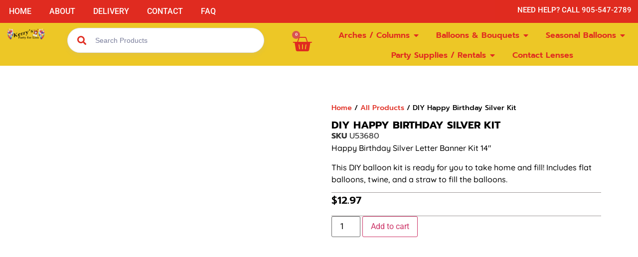

--- FILE ---
content_type: text/html; charset=UTF-8
request_url: https://kerryspartyforless.com/product/happy-birthday-silver/
body_size: 39880
content:
<!doctype html><html lang="en-US"><head><script data-no-optimize="1" type="6322cc8c28aa05e2fa333a4e-text/javascript">var litespeed_docref=sessionStorage.getItem("litespeed_docref");litespeed_docref&&(Object.defineProperty(document,"referrer",{get:function(){return litespeed_docref}}),sessionStorage.removeItem("litespeed_docref"));</script>  <script type="litespeed/javascript">(function(w,d,s,l,i){w[l]=w[l]||[];w[l].push({'gtm.start':new Date().getTime(),event:'gtm.js'});var f=d.getElementsByTagName(s)[0],j=d.createElement(s),dl=l!='dataLayer'?'&l='+l:'';j.async=!0;j.src='https://www.googletagmanager.com/gtm.js?id='+i+dl;f.parentNode.insertBefore(j,f)})(window,document,'script','dataLayer','GTM-TTMNVMH')</script> <meta charset="UTF-8"><meta name="viewport" content="width=device-width, initial-scale=1"><link rel="profile" href="https://gmpg.org/xfn/11"><title>DIY Happy Birthday Silver Kit | Kerry&#039;s Party For Less</title><meta name="robots" content="max-snippet:-1,max-image-preview:large,max-video-preview:-1" /><link rel="canonical" href="https://kerryspartyforless.com/product/happy-birthday-silver/" /><meta name="description" content="Happy Birthday Silver Letter Banner Kit 14&Prime;" /><meta property="og:type" content="product" /><meta property="og:locale" content="en_US" /><meta property="og:site_name" content="Kerry&#039;s Party For Less" /><meta property="og:title" content="DIY Happy Birthday Silver Kit" /><meta property="og:description" content="Happy Birthday Silver Letter Banner Kit 14&Prime;" /><meta property="og:url" content="https://kerryspartyforless.com/product/happy-birthday-silver/" /><meta property="og:image" content="https://kerryspartyforless.com/wp-content/uploads/2022/04/53680-Happy-Birthday-Silver-Letter-Banner.jpg" /><meta property="og:image:width" content="800" /><meta property="og:image:height" content="800" /><meta property="article:published_time" content="2022-04-21T19:50:40+00:00" /><meta property="article:modified_time" content="2024-05-09T22:57:02+00:00" /><meta name="twitter:card" content="summary_large_image" /><meta name="twitter:title" content="DIY Happy Birthday Silver Kit" /><meta name="twitter:description" content="Happy Birthday Silver Letter Banner Kit 14&Prime;" /><meta name="twitter:image" content="https://kerryspartyforless.com/wp-content/uploads/2022/04/53680-Happy-Birthday-Silver-Letter-Banner.jpg" /> <script type="application/ld+json">{"@context":"https://schema.org","@graph":[{"@type":"WebSite","@id":"https://kerryspartyforless.com/#/schema/WebSite","url":"https://kerryspartyforless.com/","name":"Kerry&#039;s Party For Less","description":"Hamilton Balloons &amp; Party Supplies","inLanguage":"en-US","potentialAction":{"@type":"SearchAction","target":{"@type":"EntryPoint","urlTemplate":"https://kerryspartyforless.com/search/{search_term_string}/"},"query-input":"required name=search_term_string"},"publisher":{"@type":"Organization","@id":"https://kerryspartyforless.com/#/schema/Organization","name":"Kerry&#039;s Party For Less","url":"https://kerryspartyforless.com/","logo":{"@type":"ImageObject","url":"https://kerryspartyforless.com/wp-content/uploads/2022/09/cropped-Kerrys-party-for-less-logo-2.jpg","contentUrl":"https://kerryspartyforless.com/wp-content/uploads/2022/09/cropped-Kerrys-party-for-less-logo-2.jpg","width":990,"height":426,"contentSize":"44974"}}},{"@type":"WebPage","@id":"https://kerryspartyforless.com/product/happy-birthday-silver/","url":"https://kerryspartyforless.com/product/happy-birthday-silver/","name":"DIY Happy Birthday Silver Kit | Kerry&#039;s Party For Less","description":"Happy Birthday Silver Letter Banner Kit 14&Prime;","inLanguage":"en-US","isPartOf":{"@id":"https://kerryspartyforless.com/#/schema/WebSite"},"breadcrumb":{"@type":"BreadcrumbList","@id":"https://kerryspartyforless.com/#/schema/BreadcrumbList","itemListElement":[{"@type":"ListItem","position":1,"item":"https://kerryspartyforless.com/","name":"Kerry&#039;s Party For Less"},{"@type":"ListItem","position":2,"item":"https://kerryspartyforless.com/shop/","name":"Shop"},{"@type":"ListItem","position":3,"name":"DIY Happy Birthday Silver Kit"}]},"potentialAction":{"@type":"ReadAction","target":"https://kerryspartyforless.com/product/happy-birthday-silver/"},"datePublished":"2022-04-21T19:50:40+00:00","dateModified":"2024-05-09T22:57:02+00:00"}]}</script> <link rel='dns-prefetch' href='//www.google.com' /><link rel="alternate" type="application/rss+xml" title="Kerry&#039;s Party For Less &raquo; Feed" href="https://kerryspartyforless.com/feed/" /><link rel="alternate" type="application/rss+xml" title="Kerry&#039;s Party For Less &raquo; Comments Feed" href="https://kerryspartyforless.com/comments/feed/" /><link rel="alternate" title="oEmbed (JSON)" type="application/json+oembed" href="https://kerryspartyforless.com/wp-json/oembed/1.0/embed?url=https%3A%2F%2Fkerryspartyforless.com%2Fproduct%2Fhappy-birthday-silver%2F" /><link rel="alternate" title="oEmbed (XML)" type="text/xml+oembed" href="https://kerryspartyforless.com/wp-json/oembed/1.0/embed?url=https%3A%2F%2Fkerryspartyforless.com%2Fproduct%2Fhappy-birthday-silver%2F&#038;format=xml" /><style id='wp-img-auto-sizes-contain-inline-css'>img:is([sizes=auto i],[sizes^="auto," i]){contain-intrinsic-size:3000px 1500px}
/*# sourceURL=wp-img-auto-sizes-contain-inline-css */</style><style id="litespeed-ccss">@media screen{:root,:host{--fa-family-classic:"Font Awesome 7 Free";--fa-font-regular:normal 400 1em/1 var(--fa-family-classic);--fa-font-solid:normal 900 1em/1 var(--fa-family-classic);--fa-style-family-classic:var(--fa-family-classic)}}:root{--tcgaprow:15px;--tcgapcolumn:15px;--tcinnergaprow:calc(var(--tcgaprow) / 2);--tcinnergapcolumn:calc(var(--tcgapcolumn) / 2);--tcgap:var(--tcgaprow) var(--tcgapcolumn);--tcinnergap:var(--tcinnergaprow) var(--tcinnergapcolumn);--tcinlinesize:3em;--flex-items:1;--swatch-border-radius:0;--swatch-border-color:transparent;--swatch-active-border-color:inherit;--text-swatch-border-color:inherit;--text-swatch-border-width:2px;--text-swatch-active-border-width:2px;--swatch-border-width:2px;--swatch-active-border-width:2px;--tooltip-background-color:rgba(0, 0, 0, 0.7);--tooltip-border-color:rgba(0, 0, 0, 0.5);--tooltip-color:#fff;--tooltip-backdrop-blur:blur(8px)}.tm-extra-product-options .tc-container,.tc-container{display:block;width:100%;padding:0 var(--tcgapcolumn);margin:0}.tm-extra-product-options .tc-row,.tc-row{display:-webkit-box;display:-ms-flexbox;display:flex;-ms-flex-wrap:wrap;flex-wrap:wrap;-webkit-box-pack:start;-ms-flex-pack:start;justify-content:flex-start;-webkit-box-align:stretch;-ms-flex-align:stretch;align-items:stretch;-ms-flex-line-pack:start;align-content:flex-start;margin:0;gap:var(--tcgap)}.tm-extra-product-options .tc-element-inner-wrap .tc-row{gap:var(--tcinnergap)}.tc-row>*,.tmcp-field-wrap-inner>*,.tc-label-wrap>*,.tm-epo-element-label>*{-webkit-box-ordinal-group:11;-ms-flex-order:10;order:10}.tc-section-inner-wrap>.tc-row{-webkit-box-align:start;-ms-flex-align:start;align-items:flex-start}.tm-extra-product-options .tc-cell,.tc-cell{position:relative;padding:0;min-height:1px;overflow:visible;width:100%;margin-left:0!important;margin-right:0!important}.cpf-section.tc-cell{margin:0}.tm-extra-product-options .tc-col,.tc-col{-webkit-box-flex:1;-ms-flex:1 1 0%;flex:1 1 0%;max-width:100%}.tm-extra-product-options .tc-col-auto,.tc-col-auto{-webkit-box-flex:0;-ms-flex:0 0 auto;flex:0 0 auto;width:auto;max-width:100%}.tcwidth{-webkit-box-flex:0;-ms-flex:0 0 calc((100%/var(--flex-items)) - (((var(--flex-items) - 1)/var(--flex-items))*var(--tcgapcolumn)));flex:0 0 calc((100%/var(--flex-items)) - (((var(--flex-items) - 1)/var(--flex-items))*var(--tcgapcolumn)));max-width:calc((100%/var(--flex-items)) - (((var(--flex-items) - 1)/var(--flex-items))*var(--tcgapcolumn)))}.tcwidth-100{--flex-items:1}.tc-extra-product-options{visibility:hidden}.tm-extra-product-options,.tm-extra-product-options .tm-extra-product-options-fields,.tm-extra-product-options .tc-element-container,.tm-extra-product-options .tmcp-ul-wrap,.tm-extra-product-options .tmcp-field,.tm-extra-product-options .tm-epo-field,.tm-extra-product-options li.tmcp-field-wrap,.tm-extra-product-options .tmcp-field-wrap-inner,.tm-extra-product-options .tc-cell,.tm-extra-product-options .tc-row,.tc-epo-label,.tc-container,.tc-row,.tc-cell,.tm-epo-style,.tm-extra-product-options .tc-image{-webkit-box-sizing:border-box;box-sizing:border-box}.tm-extra-product-options{max-width:100%;width:100%}.tm-extra-product-options .tmcp-ul-wrap{overflow:visible;max-width:100%;width:100%;margin-bottom:0}.tm-extra-product-options .tc-element-container{overflow:visible;margin-bottom:0}.tm-extra-product-options .tm-extra-product-options-fields,.tm-extra-product-options .tmcp-ul-wrap{clear:both;list-style:none outside none;margin:0;padding:0}.tm-extra-product-options ul.tmcp-ul-wrap li.tmcp-field-wrap,.tm-extra-product-options ul.tmcp-ul-wrap li.tmcp-field-wrap .tmcp-field-wrap-inner{display:-webkit-box;display:-ms-flexbox;display:flex;-webkit-box-align:center;-ms-flex-align:center;align-items:center;-webkit-box-pack:center;-ms-flex-pack:center;justify-content:center;gap:var(--tcinnergap);max-width:100%}.tc-element-container{gap:var(--tcgap);display:-webkit-box;display:-ms-flexbox;display:flex;-ms-flex-wrap:wrap;flex-wrap:wrap}.tc-field-label-wrap{display:-webkit-box;display:-ms-flexbox;display:flex;-ms-flex-wrap:wrap;flex-wrap:wrap;-webkit-box-align:start;-ms-flex-align:start;align-items:flex-start;gap:0 var(--tcinnergapcolumn);max-width:100%;width:100%}.tc-price-wrap{padding:0;display:-webkit-box;display:-ms-flexbox;display:flex;-webkit-box-align:center;-ms-flex-align:center;align-items:center;gap:calc(1ch/2)}.tm-extra-product-options ul.tmcp-ul-wrap li.tmcp-field-wrap,.tm-extra-product-options ul.tmcp-ul-wrap li.tmcp-field-wrap .tmcp-field-wrap-inner{width:100%;list-style:none outside none!important;position:relative;-webkit-box-pack:start;-ms-flex-pack:start;justify-content:flex-start;-webkit-box-align:stretch;-ms-flex-align:stretch;align-items:stretch;-ms-flex-wrap:wrap;flex-wrap:wrap}.tm-extra-product-options ul.tmcp-ul-wrap li.tmcp-field-wrap{padding:0;margin:0}.tm-extra-product-options ul.tmcp-ul-wrap li.tmcp-field-wrap:last-child{margin:0}.tc-totals-form{clear:both;display:none;width:100%}.tm-epo-totals{clear:both;padding-bottom:1em;padding-top:1em}.tm-epo-totals:empty{display:none}.tm-hidden,.tm-extra-product-options .tc-mode-images .tc-input-wrap,.tm-extra-product-options .tc-mode-images input.use_images{display:none!important}.tm-epo-required{color:red}label.tm-epo-field-label{-ms-flex-item-align:center;align-self:center;margin:0}.tc-mode-images label.tm-epo-field-label{-ms-flex-item-align:start;align-self:flex-start}.tc-left{-webkit-box-ordinal-group:2;-ms-flex-order:1;order:1}.tc-first{-webkit-box-ordinal-group:1;-ms-flex-order:0;order:0}.tm-extra-product-options ul.tm-extra-product-options-fields li::before,.tm-extra-product-options ul.tm-extra-product-options-fields li::after,.tm-extra-product-options ul.tmcp-ul-wrap li::before,.tm-extra-product-options ul.tmcp-ul-wrap li::after{display:none}.tm-extra-product-options ul.tmcp-ul-wrap.tm-extra-product-options-checkbox li.tmcp-field-wrap label,.tm-extra-product-options ul.tmcp-ul-wrap.tm-extra-product-options-radio li.tmcp-field-wrap label{margin:0}.tm-extra-product-options ul.tmcp-ul-wrap.tm-extra-product-options-checkbox li.tmcp-field-wrap .tm-label,.tm-extra-product-options ul.tmcp-ul-wrap.tm-extra-product-options-radio li.tmcp-field-wrap .tm-label{padding:0!important;margin:0!important;display:inline!important;vertical-align:middle}.tm-extra-product-options ul.tmcp-ul-wrap.tm-extra-product-options-checkbox li.tmcp-field-wrap .tm-label.tc-label,.tm-extra-product-options ul.tmcp-ul-wrap.tm-extra-product-options-radio li.tmcp-field-wrap .tm-label.tc-label{vertical-align:initial;-ms-flex-item-align:center;align-self:center}.tc-label-inner{display:-webkit-box;display:-ms-flexbox;display:flex;-ms-flex-wrap:wrap;flex-wrap:wrap;-webkit-box-align:start;-ms-flex-align:start;align-items:flex-start;max-width:100%;gap:0 var(--tcinnergapcolumn)}.fullwidth-ul .tc-label-inner:not(.tc-mode-text .tc-label-inner){display:grid;grid-template-columns:auto auto 1fr}.fullwidth-ul .tc-label-inner.desc-inline:not(.tc-mode-text .tc-label-inner,.cpf-type-variations .tc-label-inner){grid-template-columns:auto 1fr}.tc-mode-images .tc-label-inner:not(.tc-mode-text .tc-label-inner){-webkit-box-pack:center;-ms-flex-pack:center;justify-content:center}.fullwidth-ul .tc-mode-images .tc-label-inner:not(.tc-mode-text .tc-label-inner){-webkit-box-align:center;-ms-flex-align:center;align-items:center;grid-template-columns:1fr;justify-items:center;gap:var(--tcinnergaprow)0}.tc-mode-images .checkbox-image-label{display:-webkit-box;display:-ms-flexbox;display:flex;-ms-flex-wrap:wrap;flex-wrap:wrap;gap:var(--tcinnergap)}.tc-label-text{display:-webkit-inline-box;display:-ms-inline-flexbox;display:inline-flex;-ms-flex-wrap:wrap;flex-wrap:wrap;-webkit-box-align:start;-ms-flex-align:start;align-items:flex-start;max-width:100%;gap:0 var(--tcinnergapcolumn);-webkit-box-flex:0;-ms-flex:0 1 auto;flex:0 1 auto}.tm-extra-product-options .tm-extra-product-options-field{clear:both;padding:0}.tc-extra-product-options .tmcp-field-wrap label{padding:0;float:none;max-width:100%;width:auto;overflow-wrap:break-word}.tm-extra-product-options .tmcp-field-wrap label{display:-webkit-box;display:-ms-flexbox;display:flex;-webkit-box-align:start;-ms-flex-align:start;align-items:flex-start;-ms-flex-wrap:wrap;flex-wrap:wrap;max-width:100%;min-width:0;gap:var(--tcinnergap)}.tm-extra-product-options .tc-images-container .tmcp-field-wrap label{width:100%}.tm-extra-product-options ul.tmcp-ul-wrap.tc-images-container li.tmcp-field-wrap{-ms-flex-wrap:wrap;flex-wrap:wrap;-webkit-box-align:start;-ms-flex-align:start;align-items:flex-start;-webkit-box-pack:start;-ms-flex-pack:start;justify-content:flex-start;-webkit-box-orient:vertical;-webkit-box-direction:normal;-ms-flex-direction:column;flex-direction:column}.tm-extra-product-options ul.tmcp-ul-wrap.tc-images-container li.tmcp-field-wrap.tc-mode-images .tc-field-label-wrap{-ms-flex-wrap:wrap;flex-wrap:wrap;-webkit-box-align:center;-ms-flex-align:center;align-items:center;-webkit-box-pack:center;-ms-flex-pack:center;justify-content:center;-webkit-box-orient:vertical;-webkit-box-direction:normal;-ms-flex-direction:column;flex-direction:column;gap:var(--tcinnergap)}.tm-extra-product-options .tm-epo-field.tmcp-checkbox,.tm-extra-product-options .tm-epo-field.tmcp-radio{margin:0!important;padding:0!important;vertical-align:middle;position:relative;width:auto;float:none;top:1px}.tm-extra-product-options .tc-epo-label{display:-webkit-box;display:-ms-flexbox;display:flex;-webkit-box-align:start;-ms-flex-align:start;align-items:flex-start;-webkit-box-pack:start;-ms-flex-pack:start;justify-content:flex-start;position:relative;float:none;width:100%;margin-bottom:0;gap:var(--tcinnergap)}.tm-extra-product-options .tmcp-field-wrap .tc-price{font-size:1em!important;width:auto!important;display:inline-block!important;float:none!important;margin:0!important;padding:0!important}.tc-extra-product-options .tmcp-field-wrap .price.tc-price{font-size:1em!important;background:none!important}.tc-extra-product-options .tmcp-field-wrap .price.tc-price .amount{font-size:1em!important;display:inline!important;background:none!important;white-space:nowrap}.tm-description p:last-child{margin-bottom:0!important}.tm-description{clear:both}.tm-extra-product-options ul.tmcp-ul-wrap.tm-element-ul-checkbox,.tm-extra-product-options ul.tmcp-ul-wrap.tm-element-ul-radio{display:-webkit-box;display:-ms-flexbox;display:flex;-webkit-box-align:start;-ms-flex-align:start;align-items:flex-start;-ms-flex-wrap:wrap;flex-wrap:wrap;-webkit-box-pack:start!important;-ms-flex-pack:start!important;justify-content:flex-start!important;float:none;max-width:none;width:auto;-webkit-box-sizing:border-box;box-sizing:border-box;margin:0;gap:var(--tcgap);-webkit-box-flex:0;-ms-flex:0 1 100%;flex:0 1 100%}.tm-extra-product-options ul.tmcp-ul-wrap.tm-element-ul-checkbox li.tmcp-field-wrap,.tm-extra-product-options ul.tmcp-ul-wrap.tm-element-ul-radio li.tmcp-field-wrap{padding:0;-webkit-box-flex:0;-ms-flex:0 0 100%;flex:0 0 100%;margin:0}.tc-label-wrap{display:-webkit-box;display:-ms-flexbox;display:flex;gap:var(--tcinnergap);-webkit-box-align:start;-ms-flex-align:start;align-items:flex-start;-ms-flex-wrap:wrap;flex-wrap:wrap}.fullwidth-ul .tc-label-wrap{-webkit-box-flex:0;-ms-flex:0 1 100%;flex:0 1 100%}.fullwidth-ul .tc-label-inner .tc-price-wrap{justify-self:flex-end}.tc-input-wrap{display:-webkit-box;display:-ms-flexbox;display:flex;-webkit-box-align:center;-ms-flex-align:center;align-items:center}.tc-mode-images .tc-label-wrap{display:-webkit-box;display:-ms-flexbox;display:flex;-webkit-box-pack:center;-ms-flex-pack:center;justify-content:center;-webkit-box-align:center;-ms-flex-align:center;align-items:center;-ms-flex-wrap:wrap;flex-wrap:wrap;-webkit-box-orient:vertical;-webkit-box-direction:normal;-ms-flex-direction:column;flex-direction:column;-webkit-box-flex:0;-ms-flex:0 0 100%;flex:0 0 100%;max-width:100%;gap:var(--tcinnergap)}.checkbox-image-label{display:block;text-align:center;line-height:1.5;width:100%}.tc-epo-style-wrapper .tc-input-wrap .tm-epo-field{position:absolute!important;top:calc(var(--tc-radio-size)/2);left:calc(var(--tc-radio-size)/2);-webkit-transform:translate(-50%,-50%);transform:translate(-50%,-50%);opacity:0}.tc-epo-style-wrapper{height:auto;width:auto;position:relative;display:-webkit-inline-box;display:-ms-inline-flexbox;display:inline-flex;-webkit-box-flex:0;-ms-flex:0 0 auto;flex:0 0 auto;-webkit-box-align:start;-ms-flex-align:start;align-items:flex-start;-webkit-box-pack:center;-ms-flex-pack:center;justify-content:center;font-size:1em;-webkit-transform:translate(0%,50%);transform:translate(0%,50%);top:calc(var(--tc-radio-size)/-2);letter-spacing:0;word-spacing:0;-webkit-font-kerning:none;font-kerning:none;font-family:none;--tc-radio-size:1.5em;--tc-radio-font-size:1em}.tm-epo-style{position:relative;-ms-flex-wrap:wrap;flex-wrap:wrap;-webkit-box-align:center;-ms-flex-align:center;align-items:center;-webkit-box-pack:center;-ms-flex-pack:center;justify-content:center;background:#fff0 none repeat scroll 0 0;border:1px solid;height:var(--tc-radio-size);line-height:1;margin:0;padding:0;width:var(--tc-radio-size);display:-webkit-inline-box;display:-ms-inline-flexbox;display:inline-flex;-webkit-box-flex:0;-ms-flex:0 0 auto;flex:0 0 auto;font-size:var(--tc-radio-font-size)}.tm-epo-style::after{content:"";background:#fff0 none repeat scroll 0 0;font-family:"Font Awesome 7 Free",sans-serif!important;font-weight:900;height:1em!important;opacity:0;display:inline-block!important;text-align:center!important;width:1em!important;color:inherit!important;font-size:inherit!important;bottom:auto!important;line-height:1!important}.tc-epo-style-wrapper.tc-radio .tm-epo-style::after{content:""}.tm-epo-style.round{border-radius:5px}.tm-extra-product-options ul.tmcp-ul-wrap li.tmcp-field-wrap.tc-mode-images{-webkit-box-flex:0;-ms-flex:0 0 auto;flex:0 0 auto;width:auto;max-width:-webkit-fit-content;max-width:-moz-fit-content;max-width:fit-content;min-width:var(--tcinlinesize)}.tm-extra-product-options ul.tmcp-ul-wrap li.tmcp-field-wrap.tc-mode-images .tmcp-field-wrap-inner{-webkit-box-flex:0;-ms-flex:0 0 100%;flex:0 0 100%;max-width:100%}.tc-image{border-width:2px;border-style:solid;border-color:#fff0;display:-webkit-box;display:-ms-flexbox;display:flex;margin:auto;padding:0;height:auto;max-width:100%}.tc-epo-style-space::after{content:" ";display:inline;position:relative;margin-left:calc(-1ch/2);font-family:sans-serif}.tc-image,.tm-extra-product-options .tmcp-field-wrap .tc-label-wrap .tc-image{border-color:var(--swatch-border-color);border-width:var(--swatch-border-width);border-radius:var(--swatch-border-radius)}.tc-clearfix::after{content:"";display:block;height:0;clear:both;visibility:hidden;overflow:hidden}.tm-has-options :is(.elementor-widget-woocommerce-product-add-to-cart,.tm-has-options .woocommerce div.product .elementor-widget-woocommerce-product-add-to-cart,.tm-has-options .elementor-widget-wc-add-to-cart,.tm-has-options .woocommerce div.product .elementor-widget-wc-add-to-cart) form.cart:not(.grouped_form):not(.variations_form),.single-product div.product.tm-has-options form.cart,.woocommerce div.product.elementor.tm-has-options form.cart:not(.grouped_form):not(.variations_form){-ms-flex-wrap:wrap!important;flex-wrap:wrap!important;max-width:100%}@media only screen and (max-width:768px){.tm-responsive .tcwidth{-webkit-box-flex:0;-ms-flex:0 0 100%;flex:0 0 100%;max-width:100%}.tm-responsive .tm-extra-product-options .tc-col-auto,.tm-responsive .tc-col-auto{-webkit-box-flex:0;-ms-flex:0 0 100%;flex:0 0 100%;max-width:100%}}:root{--tcgaprow:15px;--tcgapcolumn:15px}:root{--wp--preset--aspect-ratio--square:1;--wp--preset--aspect-ratio--4-3:4/3;--wp--preset--aspect-ratio--3-4:3/4;--wp--preset--aspect-ratio--3-2:3/2;--wp--preset--aspect-ratio--2-3:2/3;--wp--preset--aspect-ratio--16-9:16/9;--wp--preset--aspect-ratio--9-16:9/16;--wp--preset--color--black:#000000;--wp--preset--color--cyan-bluish-gray:#abb8c3;--wp--preset--color--white:#ffffff;--wp--preset--color--pale-pink:#f78da7;--wp--preset--color--vivid-red:#cf2e2e;--wp--preset--color--luminous-vivid-orange:#ff6900;--wp--preset--color--luminous-vivid-amber:#fcb900;--wp--preset--color--light-green-cyan:#7bdcb5;--wp--preset--color--vivid-green-cyan:#00d084;--wp--preset--color--pale-cyan-blue:#8ed1fc;--wp--preset--color--vivid-cyan-blue:#0693e3;--wp--preset--color--vivid-purple:#9b51e0;--wp--preset--gradient--vivid-cyan-blue-to-vivid-purple:linear-gradient(135deg,rgba(6,147,227,1) 0%,rgb(155,81,224) 100%);--wp--preset--gradient--light-green-cyan-to-vivid-green-cyan:linear-gradient(135deg,rgb(122,220,180) 0%,rgb(0,208,130) 100%);--wp--preset--gradient--luminous-vivid-amber-to-luminous-vivid-orange:linear-gradient(135deg,rgba(252,185,0,1) 0%,rgba(255,105,0,1) 100%);--wp--preset--gradient--luminous-vivid-orange-to-vivid-red:linear-gradient(135deg,rgba(255,105,0,1) 0%,rgb(207,46,46) 100%);--wp--preset--gradient--very-light-gray-to-cyan-bluish-gray:linear-gradient(135deg,rgb(238,238,238) 0%,rgb(169,184,195) 100%);--wp--preset--gradient--cool-to-warm-spectrum:linear-gradient(135deg,rgb(74,234,220) 0%,rgb(151,120,209) 20%,rgb(207,42,186) 40%,rgb(238,44,130) 60%,rgb(251,105,98) 80%,rgb(254,248,76) 100%);--wp--preset--gradient--blush-light-purple:linear-gradient(135deg,rgb(255,206,236) 0%,rgb(152,150,240) 100%);--wp--preset--gradient--blush-bordeaux:linear-gradient(135deg,rgb(254,205,165) 0%,rgb(254,45,45) 50%,rgb(107,0,62) 100%);--wp--preset--gradient--luminous-dusk:linear-gradient(135deg,rgb(255,203,112) 0%,rgb(199,81,192) 50%,rgb(65,88,208) 100%);--wp--preset--gradient--pale-ocean:linear-gradient(135deg,rgb(255,245,203) 0%,rgb(182,227,212) 50%,rgb(51,167,181) 100%);--wp--preset--gradient--electric-grass:linear-gradient(135deg,rgb(202,248,128) 0%,rgb(113,206,126) 100%);--wp--preset--gradient--midnight:linear-gradient(135deg,rgb(2,3,129) 0%,rgb(40,116,252) 100%);--wp--preset--font-size--small:13px;--wp--preset--font-size--medium:20px;--wp--preset--font-size--large:36px;--wp--preset--font-size--x-large:42px;--wp--preset--spacing--20:0.44rem;--wp--preset--spacing--30:0.67rem;--wp--preset--spacing--40:1rem;--wp--preset--spacing--50:1.5rem;--wp--preset--spacing--60:2.25rem;--wp--preset--spacing--70:3.38rem;--wp--preset--spacing--80:5.06rem;--wp--preset--shadow--natural:6px 6px 9px rgba(0, 0, 0, 0.2);--wp--preset--shadow--deep:12px 12px 50px rgba(0, 0, 0, 0.4);--wp--preset--shadow--sharp:6px 6px 0px rgba(0, 0, 0, 0.2);--wp--preset--shadow--outlined:6px 6px 0px -3px rgba(255, 255, 255, 1), 6px 6px rgba(0, 0, 0, 1);--wp--preset--shadow--crisp:6px 6px 0px rgba(0, 0, 0, 1)}:root{--wp--style--global--content-size:800px;--wp--style--global--wide-size:1200px}:where(body){margin:0}:root{--wp--style--block-gap:24px}body{padding-top:0;padding-right:0;padding-bottom:0;padding-left:0}a:where(:not(.wp-element-button)){text-decoration:underline}button.pswp__button{box-shadow:none!important;background-image:url(/wp-content/plugins/woocommerce/assets/css/photoswipe/default-skin/default-skin.png)!important}button.pswp__button,button.pswp__button--arrow--left::before,button.pswp__button--arrow--right::before{background-color:transparent!important}button.pswp__button--arrow--left,button.pswp__button--arrow--right{background-image:none!important}.pswp{display:none;position:absolute;width:100%;height:100%;left:0;top:0;overflow:hidden;-ms-touch-action:none;touch-action:none;z-index:1500;-webkit-text-size-adjust:100%;-webkit-backface-visibility:hidden;outline:0}.pswp *{-webkit-box-sizing:border-box;box-sizing:border-box}.pswp__bg{position:absolute;left:0;top:0;width:100%;height:100%;background:#000;opacity:0;-webkit-transform:translateZ(0);transform:translateZ(0);-webkit-backface-visibility:hidden;will-change:opacity}.pswp__scroll-wrap{position:absolute;left:0;top:0;width:100%;height:100%;overflow:hidden}.pswp__container{-ms-touch-action:none;touch-action:none;position:absolute;left:0;right:0;top:0;bottom:0}.pswp__container{-webkit-touch-callout:none}.pswp__bg{will-change:opacity}.pswp__container{-webkit-backface-visibility:hidden}.pswp__item{position:absolute;left:0;right:0;top:0;bottom:0;overflow:hidden}.pswp__button{width:44px;height:44px;position:relative;background:0 0;overflow:visible;-webkit-appearance:none;display:block;border:0;padding:0;margin:0;float:left;opacity:.75;-webkit-box-shadow:none;box-shadow:none}.pswp__button::-moz-focus-inner{padding:0;border:0}.pswp__button,.pswp__button--arrow--left:before,.pswp__button--arrow--right:before{background:url(/wp-content/plugins/woocommerce/assets/css/photoswipe/default-skin/default-skin.png)0 0 no-repeat;background-size:264px 88px;width:44px;height:44px}.pswp__button--close{background-position:0-44px}.pswp__button--share{background-position:-44px -44px}.pswp__button--fs{display:none}.pswp__button--zoom{display:none;background-position:-88px 0}.pswp__button--arrow--left,.pswp__button--arrow--right{background:0 0;top:50%;margin-top:-50px;width:70px;height:100px;position:absolute}.pswp__button--arrow--left{left:0}.pswp__button--arrow--right{right:0}.pswp__button--arrow--left:before,.pswp__button--arrow--right:before{content:"";top:35px;background-color:rgb(0 0 0/.3);height:30px;width:32px;position:absolute}.pswp__button--arrow--left:before{left:6px;background-position:-138px -44px}.pswp__button--arrow--right:before{right:6px;background-position:-94px -44px}.pswp__share-modal{display:block;background:rgb(0 0 0/.5);width:100%;height:100%;top:0;left:0;padding:10px;position:absolute;z-index:1600;opacity:0;-webkit-backface-visibility:hidden;will-change:opacity}.pswp__share-modal--hidden{display:none}.pswp__share-tooltip{z-index:1620;position:absolute;background:#fff;top:56px;border-radius:2px;display:block;width:auto;right:44px;-webkit-box-shadow:0 2px 5px rgb(0 0 0/.25);box-shadow:0 2px 5px rgb(0 0 0/.25);-webkit-transform:translateY(6px);-ms-transform:translateY(6px);transform:translateY(6px);-webkit-backface-visibility:hidden;will-change:transform}.pswp__counter{position:relative;left:0;top:0;height:44px;font-size:13px;line-height:44px;color:#fff;opacity:.75;padding:0 10px;margin-inline-end:auto}.pswp__caption{position:absolute;left:0;bottom:0;width:100%;min-height:44px}.pswp__caption__center{text-align:left;max-width:420px;margin:0 auto;font-size:13px;padding:10px;line-height:20px;color:#ccc}.pswp__preloader{width:44px;height:44px;position:absolute;top:0;left:50%;margin-left:-22px;opacity:0;will-change:opacity;direction:ltr}.pswp__preloader__icn{width:20px;height:20px;margin:12px}@media screen and (max-width:1024px){.pswp__preloader{position:relative;left:auto;top:auto;margin:0;float:right}}.pswp__ui{-webkit-font-smoothing:auto;visibility:visible;opacity:1;z-index:1550}.pswp__top-bar{position:absolute;left:0;top:0;height:44px;width:100%;display:flex;justify-content:flex-end}.pswp__caption,.pswp__top-bar{-webkit-backface-visibility:hidden;will-change:opacity}.pswp__caption,.pswp__top-bar{background-color:rgb(0 0 0/.5)}.pswp__ui--hidden .pswp__button--arrow--left,.pswp__ui--hidden .pswp__button--arrow--right,.pswp__ui--hidden .pswp__caption,.pswp__ui--hidden .pswp__top-bar{opacity:.001}:root{--woocommerce:#720eec;--wc-green:#7ad03a;--wc-red:#a00;--wc-orange:#ffba00;--wc-blue:#2ea2cc;--wc-primary:#720eec;--wc-primary-text:#fcfbfe;--wc-secondary:#e9e6ed;--wc-secondary-text:#515151;--wc-highlight:#958e09;--wc-highligh-text:white;--wc-content-bg:#fff;--wc-subtext:#767676;--wc-form-border-color:rgba(32, 7, 7, 0.8);--wc-form-border-radius:4px;--wc-form-border-width:1px}.woocommerce img,.woocommerce-page img{height:auto;max-width:100%}.woocommerce div.product div.images,.woocommerce-page div.product div.images{float:left;width:48%}@media only screen and (max-width:768px){:root{--woocommerce:#720eec;--wc-green:#7ad03a;--wc-red:#a00;--wc-orange:#ffba00;--wc-blue:#2ea2cc;--wc-primary:#720eec;--wc-primary-text:#fcfbfe;--wc-secondary:#e9e6ed;--wc-secondary-text:#515151;--wc-highlight:#958e09;--wc-highligh-text:white;--wc-content-bg:#fff;--wc-subtext:#767676;--wc-form-border-color:rgba(32, 7, 7, 0.8);--wc-form-border-radius:4px;--wc-form-border-width:1px}.woocommerce div.product div.images,.woocommerce-page div.product div.images{float:none;width:100%}}:root{--woocommerce:#720eec;--wc-green:#7ad03a;--wc-red:#a00;--wc-orange:#ffba00;--wc-blue:#2ea2cc;--wc-primary:#720eec;--wc-primary-text:#fcfbfe;--wc-secondary:#e9e6ed;--wc-secondary-text:#515151;--wc-highlight:#958e09;--wc-highligh-text:white;--wc-content-bg:#fff;--wc-subtext:#767676;--wc-form-border-color:rgba(32, 7, 7, 0.8);--wc-form-border-radius:4px;--wc-form-border-width:1px}.screen-reader-text{clip:rect(1px,1px,1px,1px);height:1px;overflow:hidden;position:absolute!important;width:1px;word-wrap:normal!important}.woocommerce .woocommerce-breadcrumb{margin:0 0 1em;padding:0}.woocommerce .woocommerce-breadcrumb::after,.woocommerce .woocommerce-breadcrumb::before{content:" ";display:table}.woocommerce .woocommerce-breadcrumb::after{clear:both}.woocommerce div.product{margin-bottom:0;position:relative}.woocommerce div.product div.images{margin-bottom:2em}.woocommerce div.product div.images img{display:block;width:100%;height:auto;box-shadow:none}.woocommerce div.product div.images.woocommerce-product-gallery{position:relative}.woocommerce div.product div.images .woocommerce-product-gallery__wrapper{margin:0;padding:0}.woocommerce div.product div.images .woocommerce-product-gallery__image a{display:block;outline-offset:-2px}.woocommerce div.product form.cart{margin-bottom:2em}.woocommerce div.product form.cart::after,.woocommerce div.product form.cart::before{content:" ";display:table}.woocommerce div.product form.cart::after{clear:both}.woocommerce:where(body:not(.woocommerce-uses-block-theme)) .woocommerce-breadcrumb{font-size:.92em;color:#767676}.woocommerce:where(body:not(.woocommerce-uses-block-theme)) .woocommerce-breadcrumb a{color:#767676}.woocommerce:where(body:not(.woocommerce-uses-block-theme)) div.product p.price,.woocommerce:where(body:not(.woocommerce-uses-block-theme)) div.product span.price{color:#958e09;font-size:1.25em}html{line-height:1.15;-webkit-text-size-adjust:100%}*,:after,:before{box-sizing:border-box}body{background-color:#fff;color:#333;font-family:-apple-system,BlinkMacSystemFont,Segoe UI,Roboto,Helvetica Neue,Arial,Noto Sans,sans-serif,Apple Color Emoji,Segoe UI Emoji,Segoe UI Symbol,Noto Color Emoji;font-size:1rem;font-weight:400;line-height:1.5;margin:0;-webkit-font-smoothing:antialiased;-moz-osx-font-smoothing:grayscale}h1,h2,h4,h6{color:inherit;font-family:inherit;font-weight:500;line-height:1.2;margin-block-end:1rem;margin-block-start:.5rem}h1{font-size:2.5rem}h2{font-size:2rem}h4{font-size:1.5rem}h6{font-size:1rem}p{margin-block-end:.9rem;margin-block-start:0}a{background-color:#fff0;color:#c36;text-decoration:none}small{font-size:80%}img{border-style:none;height:auto;max-width:100%}label{display:inline-block;line-height:1;vertical-align:middle}button,input{font-family:inherit;font-size:1rem;line-height:1.5;margin:0}input[type=text]{border:1px solid #666;border-radius:3px;padding:.5rem 1rem;width:100%}button,input{overflow:visible}button{text-transform:none}button{-webkit-appearance:button;width:auto}button{background-color:#fff0;border:1px solid #c36;border-radius:3px;color:#c36;display:inline-block;font-size:1rem;font-weight:400;padding:.5rem 1rem;text-align:center;white-space:nowrap}[type=checkbox],[type=radio]{box-sizing:border-box;padding:0}::-webkit-file-upload-button{-webkit-appearance:button;font:inherit}li,ul{background:#fff0;border:0;font-size:100%;margin-block-end:0;margin-block-start:0;outline:0;vertical-align:baseline}.screen-reader-text{clip:rect(1px,1px,1px,1px);height:1px;overflow:hidden;position:absolute!important;width:1px;word-wrap:normal!important}:root{--direction-multiplier:1}.elementor-screen-only,.screen-reader-text{height:1px;margin:-1px;overflow:hidden;padding:0;position:absolute;top:-10000em;width:1px;clip:rect(0,0,0,0);border:0}.elementor *,.elementor :after,.elementor :before{box-sizing:border-box}.elementor a{box-shadow:none;text-decoration:none}.elementor img{border:none;border-radius:0;box-shadow:none;height:auto;max-width:100%}.elementor-element{--flex-direction:initial;--flex-wrap:initial;--justify-content:initial;--align-items:initial;--align-content:initial;--gap:initial;--flex-basis:initial;--flex-grow:initial;--flex-shrink:initial;--order:initial;--align-self:initial;align-self:var(--align-self);flex-basis:var(--flex-basis);flex-grow:var(--flex-grow);flex-shrink:var(--flex-shrink);order:var(--order)}.elementor-element:where(.e-con-full,.elementor-widget){align-content:var(--align-content);align-items:var(--align-items);flex-direction:var(--flex-direction);flex-wrap:var(--flex-wrap);gap:var(--row-gap) var(--column-gap);justify-content:var(--justify-content)}.elementor-align-right{text-align:right}.elementor-align-right .elementor-button{width:auto}@media (max-width:1024px){.elementor-tablet-align-center{text-align:center}.elementor-tablet-align-center .elementor-button{width:auto}}@media (max-width:767px){.elementor-mobile-align-center{text-align:center}.elementor-mobile-align-center .elementor-button{width:auto}}:root{--page-title-display:block}.elementor-widget{position:relative}.elementor-widget:not(:last-child){margin-bottom:var(--kit-widget-spacing,20px)}@media (prefers-reduced-motion:no-preference){html{scroll-behavior:smooth}}.e-con{--border-radius:0;--border-top-width:0px;--border-right-width:0px;--border-bottom-width:0px;--border-left-width:0px;--border-style:initial;--border-color:initial;--container-widget-width:100%;--container-widget-height:initial;--container-widget-flex-grow:0;--container-widget-align-self:initial;--content-width:min(100%,var(--container-max-width,1140px));--width:100%;--min-height:initial;--height:auto;--text-align:initial;--margin-top:0px;--margin-right:0px;--margin-bottom:0px;--margin-left:0px;--padding-top:var(--container-default-padding-top,10px);--padding-right:var(--container-default-padding-right,10px);--padding-bottom:var(--container-default-padding-bottom,10px);--padding-left:var(--container-default-padding-left,10px);--position:relative;--z-index:revert;--overflow:visible;--gap:var(--widgets-spacing,20px);--row-gap:var(--widgets-spacing-row,20px);--column-gap:var(--widgets-spacing-column,20px);--overlay-mix-blend-mode:initial;--overlay-opacity:1;--e-con-grid-template-columns:repeat(3,1fr);--e-con-grid-template-rows:repeat(2,1fr);border-radius:var(--border-radius);height:var(--height);min-height:var(--min-height);min-width:0;overflow:var(--overflow);position:var(--position);width:var(--width);z-index:var(--z-index);--flex-wrap-mobile:wrap;margin-block-end:var(--margin-block-end);margin-block-start:var(--margin-block-start);margin-inline-end:var(--margin-inline-end);margin-inline-start:var(--margin-inline-start);padding-inline-end:var(--padding-inline-end);padding-inline-start:var(--padding-inline-start)}.e-con{--margin-block-start:var(--margin-top);--margin-block-end:var(--margin-bottom);--margin-inline-start:var(--margin-left);--margin-inline-end:var(--margin-right);--padding-inline-start:var(--padding-left);--padding-inline-end:var(--padding-right);--padding-block-start:var(--padding-top);--padding-block-end:var(--padding-bottom);--border-block-start-width:var(--border-top-width);--border-block-end-width:var(--border-bottom-width);--border-inline-start-width:var(--border-left-width);--border-inline-end-width:var(--border-right-width)}.e-con.e-flex{--flex-direction:column;--flex-basis:auto;--flex-grow:0;--flex-shrink:1;flex:var(--flex-grow) var(--flex-shrink) var(--flex-basis)}.e-con-full,.e-con>.e-con-inner{padding-block-end:var(--padding-block-end);padding-block-start:var(--padding-block-start);text-align:var(--text-align)}.e-con-full.e-flex,.e-con.e-flex>.e-con-inner{flex-direction:var(--flex-direction)}.e-con,.e-con>.e-con-inner{display:var(--display)}.e-con-boxed.e-flex{align-content:normal;align-items:normal;flex-direction:column;flex-wrap:nowrap;justify-content:normal}.e-con-boxed{gap:initial;text-align:initial}.e-con.e-flex>.e-con-inner{align-content:var(--align-content);align-items:var(--align-items);align-self:auto;flex-basis:auto;flex-grow:1;flex-shrink:1;flex-wrap:var(--flex-wrap);justify-content:var(--justify-content)}.e-con>.e-con-inner{gap:var(--row-gap) var(--column-gap);height:100%;margin:0 auto;max-width:var(--content-width);padding-inline-end:0;padding-inline-start:0;width:100%}:is(.elementor-section-wrap,[data-elementor-id])>.e-con{--margin-left:auto;--margin-right:auto;max-width:min(100%,var(--width))}.e-con .elementor-widget.elementor-widget{margin-block-end:0}.e-con:before{border-block-end-width:var(--border-block-end-width);border-block-start-width:var(--border-block-start-width);border-color:var(--border-color);border-inline-end-width:var(--border-inline-end-width);border-inline-start-width:var(--border-inline-start-width);border-radius:var(--border-radius);border-style:var(--border-style);content:var(--background-overlay);display:block;height:max(100% + var(--border-top-width) + var(--border-bottom-width),100%);left:calc(0px - var(--border-left-width));mix-blend-mode:var(--overlay-mix-blend-mode);opacity:var(--overlay-opacity);position:absolute;top:calc(0px - var(--border-top-width));width:max(100% + var(--border-left-width) + var(--border-right-width),100%)}.e-con .elementor-widget{min-width:0}.e-con>.elementor-widget>.elementor-widget-container{height:100%}.elementor.elementor .e-con>.elementor-widget{max-width:100%}.e-con .elementor-widget:not(:last-child){--kit-widget-spacing:0px}@media (max-width:767px){.e-con.e-flex{--width:100%;--flex-wrap:var(--flex-wrap-mobile)}}.elementor-heading-title{line-height:1;margin:0;padding:0}.elementor-button{background-color:#69727d;border-radius:3px;color:#fff;display:inline-block;font-size:15px;line-height:1;padding:12px 24px;fill:#fff;text-align:center}.elementor-button:visited{color:#fff}.elementor-button-content-wrapper{display:flex;flex-direction:row;gap:5px;justify-content:center}.elementor-button-icon{align-items:center;display:flex}.elementor-button-text{display:inline-block}.elementor-button span{text-decoration:inherit}@media (max-width:767px){.elementor .elementor-hidden-mobile{display:none}}@media (min-width:768px) and (max-width:1024px){.elementor .elementor-hidden-tablet{display:none}}.elementor-kit-2927{--e-global-color-primary:#6EC1E4;--e-global-color-secondary:#54595F;--e-global-color-text:#7A7A7A;--e-global-color-accent:#61CE70;--e-global-color-0c7b5d1:#E02B20;--e-global-color-56de8bc:#EDC726;--e-global-typography-primary-font-family:"Amiri";--e-global-typography-primary-font-weight:600;--e-global-typography-primary-text-transform:uppercase;--e-global-typography-secondary-font-family:"Amiri";--e-global-typography-secondary-font-weight:600;--e-global-typography-text-font-family:"Quicksand";--e-global-typography-text-font-weight:400;--e-global-typography-accent-font-family:"Roboto";--e-global-typography-accent-font-weight:500;--e-global-typography-f5441ed-font-family:"Prompt";--e-global-typography-f5441ed-font-size:20px;--e-global-typography-f5441ed-font-weight:700}.elementor-kit-2927 h6{font-family:"Prompt",Sans-serif;font-size:16px;font-weight:600}.elementor-kit-2927 button,.elementor-kit-2927 .elementor-button{font-style:normal;text-decoration:none}.e-con{--container-max-width:1140px}.elementor-widget:not(:last-child){margin-block-end:20px}.elementor-element{--widgets-spacing:20px 20px;--widgets-spacing-row:20px;--widgets-spacing-column:20px}@media (max-width:1024px){.e-con{--container-max-width:1024px}}@media (max-width:767px){.e-con{--container-max-width:767px}}.elementor-menu-cart__main{right:15px!important}.eael-advanced-search-widget{font-family:"Lato",sans-serif;font-size:14px}.eael-advanced-search-widget *{margin:0;padding:0;-webkit-box-sizing:border-box;box-sizing:border-box}.eael-advanced-search-widget{position:relative;padding-bottom:10px}.eael-advanced-search-widget .eael-advanced-search-result{display:none;z-index:9999;overflow-y:auto;max-height:50vh}.eael-advanced-search-widget .eael-advanced-search-form{display:-webkit-box;display:-ms-flexbox;display:flex}.eael-advanced-search-widget .eael-advanced-search-form .eael-advanced-search-wrap{position:relative;-webkit-box-flex:1;-ms-flex:1 1 auto;flex:1 1 auto;display:-webkit-box;display:-ms-flexbox;display:flex}.eael-advanced-search-widget .eael-advanced-search-form .eael-advanced-search-wrap .icon{position:absolute;top:50%;left:20px;-webkit-transform:translateY(-50%);-ms-transform:translateY(-50%);transform:translateY(-50%);z-index:4;font-size:18px;line-height:1}.eael-advanced-search-widget .eael-advanced-search-form .eael-advanced-search-wrap .icon i{color:#d5dbf0}.eael-advanced-search-widget .eael-advanced-search-form .eael-advanced-search-wrap .icon+.eael-advanced-search{padding-left:55px}.eael-advanced-search-widget .eael-advanced-search-form .eael-advanced-search-wrap .eael-adv-search-close{position:absolute;top:50%;right:20px;z-index:4;display:none;-webkit-transform:translateY(-50%);-ms-transform:translateY(-50%);transform:translateY(-50%);height:30px;width:30px;line-height:30px;text-align:center;border-radius:50%;background:rgb(220 68 68/.1);color:#dc4444}.eael-advanced-search-widget .eael-advanced-search-form .eael-advanced-search-wrap .eael-adv-search-loader{position:absolute;top:50%;right:20px;z-index:4;display:none}.eael-advanced-search-widget .eael-advanced-search-form .eael-advanced-search-wrap .eael-adv-search-loader,.eael-advanced-search-widget .eael-advanced-search-form .eael-advanced-search-wrap .eael-adv-search-loader:after{border-radius:50%}.eael-advanced-search-widget .eael-advanced-search-form .eael-advanced-search-wrap .eael-adv-search-loader{height:30px;width:30px;text-indent:-9999em;border-top:3px solid rgb(0 0 0/.2);border-right:3px solid rgb(0 0 0/.2);border-bottom:3px solid rgb(0 0 0/.2);border-left:3px solid #fff;-webkit-animation:eaelLoad8 1.1s infinite linear;animation:eaelLoad8 1.1s infinite linear}@-webkit-keyframes eaelLoad8{0%{-webkit-transform:translateY(-50%) rotate(0deg);transform:translateY(-50%) rotate(0deg)}100%{-webkit-transform:translateY(-50%) rotate(360deg);transform:translateY(-50%) rotate(360deg)}}@keyframes eaelLoad8{0%{-webkit-transform:translateY(-50%) rotate(0deg);transform:translateY(-50%) rotate(0deg)}100%{-webkit-transform:translateY(-50%) rotate(360deg);transform:translateY(-50%) rotate(360deg)}}.eael-advanced-search-widget .eael-advanced-search-form .eael-advanced-search-wrap .eael-advanced-search{height:100%;width:100%;border-radius:10px;padding:0 20px;font-size:20px;font-family:"Lato",sans-serif;color:#434872;position:relative;z-index:3;outline:none;border:0;background:#fff}.eael-advanced-search-widget .eael-advanced-search-form .eael-advanced-search-wrap .eael-advanced-search::-webkit-input-placeholder{color:rgb(67 72 114/.7)}.eael-advanced-search-widget .eael-advanced-search-form .eael-advanced-search-wrap .eael-advanced-search::-moz-placeholder{color:rgb(67 72 114/.7)}.eael-advanced-search-widget .eael-advanced-search-form .eael-advanced-search-wrap .eael-advanced-search:-ms-input-placeholder{color:rgb(67 72 114/.7)}.eael-advanced-search-widget .eael-advanced-search-form .eael-advanced-search-wrap .eael-advanced-search:-moz-placeholder{color:rgb(67 72 114/.7)}.eael-advanced-search-widget .eael-advanced-search-form .eael-advanced-search-button{height:70px;line-height:70px;margin-left:-10px;background:#470bf1;color:#fff;border:0;border-top-right-radius:10px;border-bottom-right-radius:10px;text-transform:uppercase;font-size:18px;font-weight:400;letter-spacing:2px;border:0;-webkit-box-shadow:none;box-shadow:none;outline:none}.eael-advanced-search-widget .eael-advanced-search-form.eael-advanced-search-form-style-1 .eael-advanced-search-wrap .eael-advanced-search{-webkit-box-shadow:0 4px 8px rgb(165 174 213/.15);box-shadow:0 4px 8px rgb(165 174 213/.15);border:1px solid #e0e5f8}@media screen and (max-width:600px){.eael-advanced-search-widget .eael-advanced-search-form{-ms-flex-wrap:wrap;flex-wrap:wrap}.eael-advanced-search-widget .eael-advanced-search-form .eael-advanced-search-button{width:100%;margin-left:0}.eael-advanced-search-widget .eael-advanced-search-form .eael-advanced-search-wrap{-webkit-box-flex:unset;-ms-flex:unset;flex:unset}}.eael-advanced-search-widget .eael-advanced-search-result{position:absolute;top:100%;left:0;width:100%;background:#fff;border:1px solid #e0e5f8;-webkit-box-shadow:0 4px 8px rgb(165 174 212/.15);box-shadow:0 4px 8px rgb(165 174 212/.15);border-radius:5px;padding:20px 30px}.eael-advanced-search-widget .eael-advanced-search-result>*:not(:last-child){margin-bottom:20px}.eael-advanced-search-widget .eael-advanced-search-result .eael-advanced-search-popular-keyword{display:-webkit-box;display:-ms-flexbox;display:flex;-webkit-box-align:start;-ms-flex-align:start;align-items:flex-start;padding-bottom:15px;border-bottom:1px solid #f4f6fe}.eael-advanced-search-widget .eael-advanced-search-result .eael-advanced-search-popular-keyword .eael-advanced-search-popular-keyword-text{-webkit-box-flex:0;-ms-flex:0 0 auto;flex:0 0 auto;font-size:14px;font-weight:400;color:#8588a6;margin-right:15px;margin-top:5px}.eael-advanced-search-widget .eael-advanced-search-result .eael-advanced-search-category .eael-advanced-search-category-text{margin:0;font-size:15px;font-weight:400;color:#8588a6;padding:0 0 10px 0;border-bottom:1px solid #f4f6fe}.eael-advanced-search-widget .eael-advanced-search-result .eael-advanced-search-category .eael-popular-category-content{border-bottom:1px solid #f4f6fe}@media screen and (max-width:600px){.eael-advanced-search-widget .eael-advanced-search-result{padding:10px}.eael-advanced-search-widget .eael-advanced-search-result>*:not(:last-child){margin-bottom:10px}.eael-advanced-search-widget .eael-advanced-search-result .eael-advanced-search-popular-keyword{padding-bottom:7px}.eael-advanced-search-widget .eael-advanced-search-result .eael-advanced-search-popular-keyword .eael-advanced-search-popular-keyword-text{font-size:12px}.eael-advanced-search-widget .eael-advanced-search-result .eael-advanced-search-category .eael-advanced-search-category-text{font-size:12px}.eael-advanced-search-widget .eael-advanced-search-result .eael-advanced-search-not-found p{font-size:15px}}.eael-advanced-search-widget .eael-advanced-search-not-found{display:none;margin-bottom:1px!important}.eael-advanced-search-widget .eael-advanced-search-not-found p{font-size:20px;text-align:center}.eael-advanced-search-widget .eael-advanced-search-load-more{display:-webkit-box;display:-ms-flexbox;display:flex;-webkit-box-align:center;-ms-flex-align:center;align-items:center;-webkit-box-pack:justify;-ms-flex-pack:justify;justify-content:space-between}.eael-advanced-search-widget .eael-advanced-search-load-more .eael-advanced-search-load-more-button{display:none;padding:10px;background:#470bf1;color:#fff;border-radius:5px}.elementor-item:after,.elementor-item:before{display:block;position:absolute}.elementor-item:not(:hover):not(:focus):not(.elementor-item-active):not(.highlighted):after,.elementor-item:not(:hover):not(:focus):not(.elementor-item-active):not(.highlighted):before{opacity:0}.elementor-nav-menu--main .elementor-nav-menu a{padding:13px 20px}.elementor-nav-menu--layout-horizontal{display:flex}.elementor-nav-menu--layout-horizontal .elementor-nav-menu{display:flex;flex-wrap:wrap}.elementor-nav-menu--layout-horizontal .elementor-nav-menu a{flex-grow:1;white-space:nowrap}.elementor-nav-menu--layout-horizontal .elementor-nav-menu>li{display:flex}.elementor-nav-menu--layout-horizontal .elementor-nav-menu>li:not(:first-child)>a{margin-inline-start:var(--e-nav-menu-horizontal-menu-item-margin)}.elementor-nav-menu--layout-horizontal .elementor-nav-menu>li:not(:last-child)>a{margin-inline-end:var(--e-nav-menu-horizontal-menu-item-margin)}.elementor-nav-menu--layout-horizontal .elementor-nav-menu>li:not(:last-child):after{align-self:center;border-color:var(--e-nav-menu-divider-color,#000);border-left-style:var(--e-nav-menu-divider-style,solid);border-left-width:var(--e-nav-menu-divider-width,2px);content:var(--e-nav-menu-divider-content,none);height:var(--e-nav-menu-divider-height,35%)}.elementor-nav-menu__align-start .elementor-nav-menu{justify-content:flex-start;margin-inline-end:auto}.elementor-nav-menu__align-center .elementor-nav-menu{justify-content:center;margin-inline-end:auto;margin-inline-start:auto}.elementor-widget-nav-menu .elementor-widget-container{display:flex;flex-direction:column}.elementor-nav-menu{position:relative;z-index:2}.elementor-nav-menu:after{clear:both;content:" ";display:block;font:0/0 serif;height:0;overflow:hidden;visibility:hidden}.elementor-nav-menu,.elementor-nav-menu li{display:block;line-height:normal;list-style:none;margin:0;padding:0}.elementor-nav-menu a,.elementor-nav-menu li{position:relative}.elementor-nav-menu li{border-width:0}.elementor-nav-menu a{align-items:center;display:flex}.elementor-nav-menu a{line-height:20px;padding:10px 20px}.elementor-nav-menu--dropdown{background-color:#fff;font-size:13px}.elementor-nav-menu--dropdown-none .elementor-nav-menu--dropdown{display:none}.elementor-nav-menu--dropdown.elementor-nav-menu__container{margin-top:10px;overflow-x:hidden;overflow-y:auto;transform-origin:top}.elementor-nav-menu--dropdown a{color:#33373d}.elementor-widget-image{text-align:center}.elementor-widget-image a{display:inline-block}.elementor-widget-image img{display:inline-block;vertical-align:middle}.elementor-menu-cart__wrapper{text-align:var(--main-alignment,start)}.elementor-menu-cart__toggle_wrapper{display:inline-block;position:relative}.elementor-menu-cart__toggle{display:inline-block}.elementor-menu-cart__toggle .elementor-button{align-items:center;background-color:var(--toggle-button-background-color,transparent);border-color:var(--toggle-button-border-color,#69727d);border-radius:var(--toggle-button-border-radius,0);border-style:var(--toggle-button-border-type,solid);border-width:var(--toggle-button-border-width,1px);color:var(--toggle-button-text-color,#69727d);display:inline-flex;flex-direction:row;gap:.3em;padding:var(--toggle-icon-padding,12px 24px)}.elementor-menu-cart__toggle .elementor-button-icon{position:relative}.elementor-menu-cart__toggle .elementor-button-icon{color:var(--toggle-button-icon-color,#69727d);font-size:var(--toggle-icon-size,inherit)}.elementor-menu-cart__toggle .elementor-button-icon,.elementor-menu-cart__toggle .elementor-button-text{flex-grow:unset;order:unset}.elementor-menu-cart--items-indicator-bubble .elementor-menu-cart__toggle .elementor-button-icon .elementor-button-icon-qty[data-counter]{background-color:var(--items-indicator-background-color,#d9534f);border-radius:100%;color:var(--items-indicator-text-color,#fff);display:block;font-size:10px;height:1.6em;inset-inline-end:-.7em;line-height:1.5em;min-width:1.6em;position:absolute;text-align:center;top:-.7em}.elementor-menu-cart__container{background-color:rgb(0 0 0/.25);height:100%;left:0;overflow:hidden;position:fixed;text-align:start;top:0;transform:scale(1);width:100vw;z-index:9998}.elementor-menu-cart__main{align-items:stretch;background-color:var(--cart-background-color,#fff);border-color:var(--cart-border-color,initial);border-radius:var(--cart-border-radius,0);border-style:var(--cart-border-style,none);bottom:0;box-shadow:0 0 20px rgb(0 0 0/.2);display:flex;flex-direction:column;font-size:14px;left:var(--side-cart-alignment-left,auto);margin-top:var(--mini-cart-spacing,0);max-width:100%;min-height:200px;padding:var(--cart-padding,20px 30px);position:fixed;right:var(--side-cart-alignment-right,0);top:0;transform:translateX(0);width:350px}.elementor-menu-cart__main .widget_shopping_cart_content{display:flex;flex-direction:column;height:100%}body.elementor-default .elementor-widget-woocommerce-menu-cart:not(.elementor-menu-cart--shown) .elementor-menu-cart__container{background-color:#fff0;transform:scale(0)}body.elementor-default .elementor-widget-woocommerce-menu-cart:not(.elementor-menu-cart--shown) .elementor-menu-cart__main{opacity:0;overflow:hidden;transform:var(--side-cart-alignment-transform,translateX(calc(100% * var(--direction-multiplier, 1))))}.elementor-menu-cart__close-button{align-self:flex-end;display:inline-block;font-family:eicons;font-size:20px;height:var(--cart-close-icon-size,25px);line-height:1;margin:0 0 20px;position:relative;width:var(--cart-close-icon-size,25px)}.elementor-menu-cart__close-button:after,.elementor-menu-cart__close-button:before{background:var(--cart-close-button-color,#69727d);border-radius:1px;content:"";height:3px;left:0;margin-top:-1px;position:absolute;top:50%;width:100%}.elementor-menu-cart__close-button:before{transform:rotate(45deg)}.elementor-menu-cart__close-button:after{transform:rotate(-45deg)}.elementor-widget-woocommerce-menu-cart:not(.elementor-menu-cart--show-subtotal-yes) .elementor-menu-cart__toggle .elementor-button-text{display:none}.elementor-widget-n-menu{--n-menu-direction:column;--n-menu-wrapper-display:flex;--n-menu-heading-justify-content:initial;--n-menu-title-color-normal:#1f2124;--n-menu-title-color-active:#58d0f5;--n-menu-icon-color:var(--n-menu-title-color-normal);--n-menu-icon-color-active:var(--n-menu-title-color-active);--n-menu-icon-color-hover:var(--n-menu-title-color-hover);--n-menu-title-normal-color-dropdown:var(--n-menu-title-color-normal);--n-menu-title-active-color-dropdown:var(--n-menu-title-color-active);--n-menu-title-hover-color-fallback:#1f2124;--n-menu-title-font-size:1rem;--n-menu-title-justify-content:initial;--n-menu-title-flex-grow:initial;--n-menu-title-justify-content-mobile:initial;--n-menu-title-space-between:0px;--n-menu-title-distance-from-content:0px;--n-menu-title-color-hover:#1f2124;--n-menu-title-padding:0.5rem 1rem;--n-menu-title-line-height:1.5;--n-menu-title-order:initial;--n-menu-title-direction:initial;--n-menu-title-align-items:center;--n-menu-toggle-align:center;--n-menu-toggle-icon-wrapper-animation-duration:500ms;--n-menu-toggle-icon-hover-duration:500ms;--n-menu-toggle-icon-size:20px;--n-menu-toggle-icon-color:#1f2124;--n-menu-toggle-icon-color-hover:var(--n-menu-toggle-icon-color);--n-menu-toggle-icon-color-active:var(--n-menu-toggle-icon-color);--n-menu-toggle-icon-border-radius:initial;--n-menu-toggle-icon-padding:initial;--n-menu-toggle-icon-distance-from-dropdown:0px;--n-menu-icon-align-items:center;--n-menu-icon-order:initial;--n-menu-icon-gap:5px;--n-menu-dropdown-icon-gap:5px;--n-menu-dropdown-indicator-size:initial;--n-menu-dropdown-indicator-rotate:initial;--n-menu-dropdown-indicator-space:initial;--n-menu-dropdown-indicator-color-normal:initial;--n-menu-dropdown-indicator-color-hover:initial;--n-menu-dropdown-indicator-color-active:initial;--n-menu-dropdown-content-max-width:initial;--n-menu-dropdown-content-box-border-color:#fff;--n-menu-dropdown-content-box-border-inline-start-width:medium;--n-menu-dropdown-content-box-border-block-end-width:medium;--n-menu-dropdown-content-box-border-block-start-width:medium;--n-menu-dropdown-content-box-border-inline-end-width:medium;--n-menu-dropdown-content-box-border-style:none;--n-menu-dropdown-headings-height:0px;--n-menu-divider-border-width:var(--n-menu-divider-width,2px);--n-menu-open-animation-duration:500ms;--n-menu-heading-overflow-x:initial;--n-menu-heading-wrap:wrap;--stretch-width:100%;--stretch-left:initial;--stretch-right:initial}.elementor-widget-n-menu .e-n-menu{display:flex;flex-direction:column;position:relative}.elementor-widget-n-menu .e-n-menu-wrapper{display:var(--n-menu-wrapper-display);flex-direction:column}.elementor-widget-n-menu .e-n-menu-heading{display:flex;flex-direction:row;flex-wrap:var(--n-menu-heading-wrap);justify-content:var(--n-menu-heading-justify-content);margin:initial;overflow-x:var(--n-menu-heading-overflow-x);padding:initial;row-gap:var(--n-menu-title-space-between);-ms-overflow-style:none;scrollbar-width:none}.elementor-widget-n-menu .e-n-menu-heading::-webkit-scrollbar{display:none}.elementor-widget-n-menu .e-n-menu-item{display:flex;list-style:none;margin-block:initial;padding-block:initial}.elementor-widget-n-menu .e-n-menu-item .e-n-menu-title{position:relative}.elementor-widget-n-menu .e-n-menu-item:not(:last-of-type) .e-n-menu-title:after{align-self:center;border-color:var(--n-menu-divider-color,#000);border-inline-start-style:var(--n-menu-divider-style,solid);border-inline-start-width:var(--n-menu-divider-border-width);content:var(--n-menu-divider-content,none);height:var(--n-menu-divider-height,35%);inset-inline-end:calc(var(--n-menu-title-space-between)/2*-1 - var(--n-menu-divider-border-width)/2);position:absolute}.elementor-widget-n-menu .e-n-menu-content{background-color:#fff0;display:flex;flex-direction:column;min-width:0;z-index:2147483620}.elementor-widget-n-menu .e-n-menu-content>.e-con{animation-duration:var(--n-menu-open-animation-duration);max-width:calc(100% - var(--margin-inline-start, var(--margin-left)) - var(--margin-inline-end, var(--margin-right)))}:where(.elementor-widget-n-menu .e-n-menu-content>.e-con){background-color:#fff}.elementor-widget-n-menu .e-n-menu-content>.e-con:not(.e-active){display:none}.elementor-widget-n-menu .e-n-menu-title{align-items:center;border:#fff;color:var(--n-menu-title-color-normal);display:flex;flex-direction:row;flex-grow:var(--n-menu-title-flex-grow);font-weight:500;gap:var(--n-menu-dropdown-indicator-space);justify-content:var(--n-menu-title-justify-content);margin:initial;padding:var(--n-menu-title-padding);white-space:nowrap}.elementor-widget-n-menu .e-n-menu-title-container{align-items:var(--n-menu-title-align-items);align-self:var(--n-menu-icon-align-items);display:flex;flex-direction:var(--n-menu-title-direction);gap:var(--n-menu-icon-gap);justify-content:var(--n-menu-title-justify-content)}.elementor-widget-n-menu .e-n-menu-title-text{align-items:center;display:flex;font-size:var(--n-menu-title-font-size);line-height:var(--n-menu-title-line-height)}.elementor-widget-n-menu .e-n-menu-title .e-n-menu-dropdown-icon{align-self:var(--n-menu-icon-align-items);background-color:initial;border:initial;color:inherit;display:flex;flex-direction:column;height:calc(var(--n-menu-title-font-size)*var(--n-menu-title-line-height));justify-content:center;margin-inline-start:var(--n-menu-dropdown-icon-gap);padding:initial;position:relative;text-align:center;transform:var(--n-menu-dropdown-indicator-rotate);width:-moz-fit-content;width:fit-content}.elementor-widget-n-menu .e-n-menu-title .e-n-menu-dropdown-icon span i{font-size:var(--n-menu-dropdown-indicator-size,var(--n-menu-title-font-size));width:var(--n-menu-dropdown-indicator-size,var(--n-menu-title-font-size))}.elementor-widget-n-menu .e-n-menu-title .e-n-menu-dropdown-icon[aria-expanded=false] .e-n-menu-dropdown-icon-opened{display:none}.elementor-widget-n-menu .e-n-menu-title .e-n-menu-dropdown-icon[aria-expanded=false] .e-n-menu-dropdown-icon-closed{display:flex}.elementor-widget-n-menu .e-n-menu-title:not(.e-current):not(:hover) .e-n-menu-title-container .e-n-menu-title-text{color:var(--n-menu-title-color-normal)}.elementor-widget-n-menu .e-n-menu-title:not(.e-current):not(:hover) .e-n-menu-dropdown-icon i{color:var(--n-menu-dropdown-indicator-color-normal,var(--n-menu-title-color-normal))}.elementor-widget-n-menu .e-n-menu-toggle{align-self:var(--n-menu-toggle-align);background-color:initial;border:initial;color:inherit;display:none;padding:initial;position:relative;z-index:1000}.elementor-widget-n-menu .e-n-menu-toggle i{color:var(--n-menu-toggle-icon-color);font-size:var(--n-menu-toggle-icon-size)}.elementor-widget-n-menu .e-n-menu-toggle span{align-items:center;border-radius:var(--n-menu-toggle-icon-border-radius);display:flex;justify-content:center;padding:var(--n-menu-toggle-icon-padding);text-align:center}.elementor-widget-n-menu .e-n-menu-toggle span.e-close{height:100%;inset:0;opacity:0;position:absolute;width:100%}.elementor-widget-n-menu .e-n-menu:not([data-layout=dropdown]) .e-n-menu-item:not(:last-child){margin-inline-end:var(--n-menu-title-space-between)}.elementor-widget-n-menu .e-n-menu:not([data-layout=dropdown]) .e-n-menu-content{left:var(--stretch-left);position:absolute;right:var(--stretch-right);width:var(--stretch-width)}@media (max-width:1024px){.elementor.elementor .elementor-widget-n-menu.e-n-menu-tablet{--n-menu-wrapper-display:none}.elementor.elementor .elementor-widget-n-menu.e-n-menu-tablet .e-n-menu-toggle{display:flex}}.e-con>.elementor-widget-n-menu{--flex-grow:var(--container-widget-flex-grow)}body.woocommerce div.product .elementor-widget-woocommerce-product-images div.images,body.woocommerce-page div.product .elementor-widget-woocommerce-product-images div.images{float:none;padding:0;width:100%}.elementor-widget-woocommerce-product-meta .detail-container{position:relative}.elementor-widget-woocommerce-product-meta .detail-container:after{bottom:0;left:0;position:absolute;width:100%}.elementor-widget-woocommerce-product-meta .detail-label{font-weight:700}.elementor-woo-meta--view-stacked .product_meta .detail-container{display:block}.elementor-widget-divider{--divider-border-style:none;--divider-border-width:1px;--divider-color:#0c0d0e;--divider-icon-size:20px;--divider-element-spacing:10px;--divider-pattern-height:24px;--divider-pattern-size:20px;--divider-pattern-url:none;--divider-pattern-repeat:repeat-x}.elementor-widget-divider .elementor-divider{display:flex}.elementor-widget-divider .elementor-divider-separator{direction:ltr;display:flex;margin:0}.elementor-widget-divider:not(.elementor-widget-divider--view-line_text):not(.elementor-widget-divider--view-line_icon) .elementor-divider-separator{border-block-start:var(--divider-border-width) var(--divider-border-style) var(--divider-color)}.e-con>.elementor-widget-divider{width:var(--container-widget-width,100%);--flex-grow:var( --container-widget-flex-grow )}:is(.elementor-widget-woocommerce-product-add-to-cart,.woocommerce div.product .elementor-widget-woocommerce-product-add-to-cart,.elementor-widget-wc-add-to-cart,.woocommerce div.product .elementor-widget-wc-add-to-cart) form.cart{margin:0}:is(.elementor-widget-woocommerce-product-add-to-cart,.woocommerce div.product .elementor-widget-woocommerce-product-add-to-cart,.elementor-widget-wc-add-to-cart,.woocommerce div.product .elementor-widget-wc-add-to-cart) form.cart:not(.grouped_form):not(.variations_form){display:flex;flex-wrap:nowrap}:is(.elementor-widget-woocommerce-product-add-to-cart,.woocommerce div.product .elementor-widget-woocommerce-product-add-to-cart,.elementor-widget-wc-add-to-cart,.woocommerce div.product .elementor-widget-wc-add-to-cart).elementor-add-to-cart--align-left:not([class*="--layout-stacked"]):not([class*="--layout-auto"]) form.cart:not(.grouped_form):not(.variations_form){justify-content:flex-start;text-align:left}@media (max-width:767px){:is(.elementor-widget-woocommerce-product-add-to-cart,.woocommerce div.product .elementor-widget-woocommerce-product-add-to-cart,.elementor-widget-wc-add-to-cart,.woocommerce div.product .elementor-widget-wc-add-to-cart).elementor-add-to-cart-mobile--align-center:not([class*="--layout-stacked"]):not([class*="--layout-auto"]) form.cart:not(.grouped_form):not(.variations_form){justify-content:center;text-align:center}}.elementor-products-grid:not(.show-heading-yes) .products>h2{display:none}[class^=eicon]{display:inline-block;font-family:eicons;font-size:inherit;font-weight:400;font-style:normal;font-variant:normal;line-height:1;text-rendering:auto;-webkit-font-smoothing:antialiased;-moz-osx-font-smoothing:grayscale}.eicon-menu-bar:before{content:""}.eicon-close:before{content:""}.eicon-basket-solid:before{content:""}.elementor-8950 .elementor-element.elementor-element-aaf2fc4{--display:flex;--flex-direction:row;--container-widget-width:initial;--container-widget-height:100%;--container-widget-flex-grow:1;--container-widget-align-self:stretch;--flex-wrap-mobile:wrap;--gap:0px 0px;--row-gap:0px;--column-gap:0px;--margin-top:0px;--margin-bottom:0px;--margin-left:0px;--margin-right:0px;--padding-top:0px;--padding-bottom:0px;--padding-left:0px;--padding-right:0px}.elementor-8950 .elementor-element.elementor-element-aaf2fc4:not(.elementor-motion-effects-element-type-background){background-color:var(--e-global-color-0c7b5d1)}.elementor-8950 .elementor-element.elementor-element-c311e7c{--display:flex;--min-height:0px;--flex-direction:column;--container-widget-width:100%;--container-widget-height:initial;--container-widget-flex-grow:0;--container-widget-align-self:initial;--flex-wrap-mobile:wrap;--justify-content:center;--gap:0px 0px;--row-gap:0px;--column-gap:0px;--margin-top:0px;--margin-bottom:0px;--margin-left:0px;--margin-right:0px;--padding-top:0px;--padding-bottom:0px;--padding-left:0px;--padding-right:0px}.elementor-widget-nav-menu .elementor-nav-menu .elementor-item{font-family:var(--e-global-typography-primary-font-family),Sans-serif;font-weight:var(--e-global-typography-primary-font-weight);text-transform:var(--e-global-typography-primary-text-transform)}.elementor-widget-nav-menu .elementor-nav-menu--main .elementor-item{color:var(--e-global-color-text);fill:var(--e-global-color-text)}.elementor-widget-nav-menu .elementor-nav-menu--main:not(.e--pointer-framed) .elementor-item:before,.elementor-widget-nav-menu .elementor-nav-menu--main:not(.e--pointer-framed) .elementor-item:after{background-color:var(--e-global-color-accent)}.elementor-widget-nav-menu{--e-nav-menu-divider-color:var( --e-global-color-text )}.elementor-widget-nav-menu .elementor-nav-menu--dropdown .elementor-item{font-family:var(--e-global-typography-accent-font-family),Sans-serif;font-weight:var(--e-global-typography-accent-font-weight)}.elementor-8950 .elementor-element.elementor-element-047d16d .elementor-nav-menu .elementor-item{font-family:var(--e-global-typography-accent-font-family),Sans-serif;font-weight:var(--e-global-typography-accent-font-weight)}.elementor-8950 .elementor-element.elementor-element-047d16d .elementor-nav-menu--main .elementor-item{color:#FFF;fill:#FFF;padding-left:18px;padding-right:18px}.elementor-8950 .elementor-element.elementor-element-047d16d .elementor-nav-menu__container.elementor-nav-menu--dropdown{margin-top:0px!important}.elementor-8950 .elementor-element.elementor-element-c062380{--display:flex;--min-height:0px;--flex-direction:column;--container-widget-width:calc( ( 1 - var( --container-widget-flex-grow ) ) * 100% );--container-widget-height:initial;--container-widget-flex-grow:0;--container-widget-align-self:initial;--flex-wrap-mobile:wrap;--justify-content:center;--align-items:stretch;--gap:0px 0px;--row-gap:0px;--column-gap:0px;--margin-top:0px;--margin-bottom:0px;--margin-left:0px;--margin-right:0px;--padding-top:0px;--padding-bottom:0px;--padding-left:0px;--padding-right:0px}.elementor-widget-button .elementor-button{background-color:var(--e-global-color-accent);font-family:var(--e-global-typography-accent-font-family),Sans-serif;font-weight:var(--e-global-typography-accent-font-weight)}.elementor-8950 .elementor-element.elementor-element-fc96227 .elementor-button{background-color:#E02B1F;font-family:"Roboto",Sans-serif;font-weight:500;text-transform:uppercase;padding:13px 13px 13px 45px}.elementor-8950 .elementor-element.elementor-element-fc96227{width:100%;max-width:100%;align-self:center}.elementor-8950 .elementor-element.elementor-element-fc96227>.elementor-widget-container{margin:0% 0% 0% 0%}.elementor-8950 .elementor-element.elementor-element-00f000a{--display:flex;--flex-direction:row;--container-widget-width:calc( ( 1 - var( --container-widget-flex-grow ) ) * 100% );--container-widget-height:100%;--container-widget-flex-grow:1;--container-widget-align-self:stretch;--flex-wrap-mobile:wrap;--align-items:center;--gap:0px 0px;--row-gap:0px;--column-gap:0px;--flex-wrap:wrap;--margin-top:0px;--margin-bottom:0px;--margin-left:0px;--margin-right:0px;--padding-top:0px;--padding-bottom:0px;--padding-left:0px;--padding-right:0px}.elementor-8950 .elementor-element.elementor-element-00f000a:not(.elementor-motion-effects-element-type-background){background-color:var(--e-global-color-56de8bc)}.elementor-8950 .elementor-element.elementor-element-14f478f{--display:flex;--flex-direction:column;--container-widget-width:100%;--container-widget-height:initial;--container-widget-flex-grow:0;--container-widget-align-self:initial;--flex-wrap-mobile:wrap}.elementor-8950 .elementor-element.elementor-element-1f48154 img{width:90%}.elementor-8950 .elementor-element.elementor-element-8008c12{--display:flex;--flex-direction:column;--container-widget-width:100%;--container-widget-height:initial;--container-widget-flex-grow:0;--container-widget-align-self:initial;--flex-wrap-mobile:wrap}.elementor-8950 .elementor-element.elementor-element-a6d0e45 .eael-advanced-search-button{background-color:#FFF0;height:50px;line-height:50px;width:0;color:#FFF0;border-radius:0 0 0 0}.elementor-8950 .elementor-element.elementor-element-a6d0e45 .eael-advanced-search-load-more .eael-advanced-search-load-more-button{background-color:#E02B1F}.elementor-8950 .elementor-element.elementor-element-a6d0e45>.elementor-widget-container{padding:0% 5% 0% 5%}.elementor-8950 .elementor-element.elementor-element-a6d0e45{z-index:99}.elementor-8950 .elementor-element.elementor-element-a6d0e45 .eael-advanced-search{background:#FFF;color:#000;border-radius:50px 50px 50px 50px}.elementor-8950 .elementor-element.elementor-element-a6d0e45 .eael-advanced-search{font-size:14px}.elementor-8950 .elementor-element.elementor-element-a6d0e45 .eael-advanced-search-wrap{height:50px;width:100%}.elementor-8950 .elementor-element.elementor-element-a6d0e45 .eael-advanced-search-form .eael-advanced-search-wrap .icon i{color:var(--e-global-color-0c7b5d1)}.elementor-8950 .elementor-element.elementor-element-a6d0e45 .eael-advanced-search-widget .eael-advanced-search-result{width:100%}.elementor-8950 .elementor-element.elementor-element-a6d0e45 .eael-advanced-search-result{padding:25px 0 0 10px}.elementor-8950 .elementor-element.elementor-element-41fb8da{--display:flex;--flex-direction:column;--container-widget-width:100%;--container-widget-height:initial;--container-widget-flex-grow:0;--container-widget-align-self:initial;--flex-wrap-mobile:wrap}.elementor-widget-woocommerce-menu-cart .elementor-menu-cart__toggle .elementor-button{font-family:var(--e-global-typography-primary-font-family),Sans-serif;font-weight:var(--e-global-typography-primary-font-weight);text-transform:var(--e-global-typography-primary-text-transform)}.elementor-8950 .elementor-element.elementor-element-9c77720 .elementor-menu-cart__close-button{margin-left:auto}.elementor-8950 .elementor-element.elementor-element-9c77720{--main-alignment:center;--side-cart-alignment-transform:translateX(100%);--side-cart-alignment-left:auto;--side-cart-alignment-right:0;--divider-style:solid;--subtotal-divider-style:solid;--cart-buttons-position-margin:auto;--elementor-remove-from-cart-button:none;--remove-from-cart-button:block;--toggle-button-icon-color:#E02B20;--toggle-button-border-color:#00000000;--toggle-button-icon-hover-color:#E02B20;--toggle-button-hover-border-color:#02010100;--toggle-button-border-radius:0px;--toggle-icon-size:40px;--cart-border-style:none;--cart-border-radius:0px 0px 0px 0px;--cart-padding:45px 010px 10px 10px;--remove-item-button-color:var( --e-global-color-text );--remove-item-button-hover-color:var( --e-global-color-0c7b5d1 );--menu-cart-subtotal-color:var( --e-global-color-secondary );--menu-cart-subtotal-text-align:center;--product-price-color:var( --e-global-color-secondary );--divider-color:var( --e-global-color-secondary );--subtotal-divider-color:var( --e-global-color-secondary );--divider-width:0px;--subtotal-divider-top-width:0px;--subtotal-divider-right-width:0px;--subtotal-divider-bottom-width:0px;--subtotal-divider-left-width:0px;--product-divider-gap:8px;--cart-footer-layout:1fr 1fr;--products-max-height-sidecart:calc(100vh - 240px);--products-max-height-minicart:calc(100vh - 385px);--view-cart-button-background-color:#E02B20;--view-cart-button-hover-background-color:#EDC726;--checkout-button-background-color:#EDC726;--checkout-button-hover-background-color:#E02B20}.elementor-8950 .elementor-element.elementor-element-9c77720 .widget_shopping_cart_content{--subtotal-divider-left-width:0px;--subtotal-divider-right-width:0px;--subtotal-divider-top-width:0px;--subtotal-divider-bottom-width:0px}.elementor-8950 .elementor-element.elementor-element-f74ee02{--display:flex;--flex-direction:column;--container-widget-width:100%;--container-widget-height:initial;--container-widget-flex-grow:0;--container-widget-align-self:initial;--flex-wrap-mobile:wrap;--padding-top:0px;--padding-bottom:0px;--padding-left:0px;--padding-right:0px}.elementor-8950 .elementor-element.elementor-element-7368119{--display:flex;--align-items:center;--container-widget-width:calc( ( 1 - var( --container-widget-flex-grow ) ) * 100% );--gap:0px 0px;--row-gap:0px;--column-gap:0px;--margin-top:0px;--margin-bottom:0px;--margin-left:0px;--margin-right:0px;--padding-top:0px;--padding-bottom:0px;--padding-left:0px;--padding-right:0px}.elementor-8950 .elementor-element.elementor-element-7368119:not(.elementor-motion-effects-element-type-background){background-color:#FFF}.elementor-8950 .elementor-element.elementor-element-688f33d{--display:flex;--flex-direction:row-reverse;--container-widget-width:calc( ( 1 - var( --container-widget-flex-grow ) ) * 100% );--container-widget-height:100%;--container-widget-flex-grow:1;--container-widget-align-self:stretch;--flex-wrap-mobile:wrap-reverse;--justify-content:center;--align-items:center;--gap:0px 0px;--row-gap:0px;--column-gap:0px;border-style:solid;--border-style:solid;border-width:2px 2px 2px 2px;--border-top-width:2px;--border-right-width:2px;--border-bottom-width:2px;--border-left-width:2px;border-color:var(--e-global-color-0c7b5d1);--border-color:var( --e-global-color-0c7b5d1 );--margin-top:0px;--margin-bottom:0px;--margin-left:0px;--margin-right:0px;--padding-top:0px;--padding-bottom:0px;--padding-left:0px;--padding-right:0px;--z-index:99}.elementor-8950 .elementor-element.elementor-element-688f33d:not(.elementor-motion-effects-element-type-background){background-color:#FFF}.elementor-8950 .elementor-element.elementor-element-0d68682{width:100%;max-width:100%;z-index:10;--e-nav-menu-divider-content:"";--e-nav-menu-divider-style:solid;--e-nav-menu-divider-color:#FFFFFF}.elementor-8950 .elementor-element.elementor-element-0d68682>.elementor-widget-container{margin:0 0 0 0;padding:0 0 0 0}.elementor-8950 .elementor-element.elementor-element-0d68682.elementor-element{--flex-grow:0;--flex-shrink:0}.elementor-8950 .elementor-element.elementor-element-0d68682 .elementor-nav-menu .elementor-item{font-family:"Prompt",Sans-serif;font-size:16px;font-weight:700}.elementor-8950 .elementor-element.elementor-element-0d68682 .elementor-nav-menu--main .elementor-item{color:var(--e-global-color-secondary);fill:var(--e-global-color-secondary)}.elementor-8950 .elementor-element.elementor-element-0d68682 .elementor-nav-menu--dropdown a{color:#FFF;fill:#FFF}.elementor-8950 .elementor-element.elementor-element-0d68682 .elementor-nav-menu--dropdown{background-color:var(--e-global-color-0c7b5d1)}.elementor-8950 .elementor-element.elementor-element-0d68682 .elementor-nav-menu--dropdown .elementor-item{font-family:"Roboto",Sans-serif;font-weight:500}.elementor-8950 .elementor-element.elementor-element-0d68682 .elementor-nav-menu--dropdown a{padding-left:100px;padding-right:100px}.elementor-8950 .elementor-element.elementor-element-0d68682 .elementor-nav-menu--dropdown li:not(:last-child){border-style:none;border-bottom-width:1px}.elementor-8950 .elementor-element.elementor-element-0d68682 .elementor-nav-menu__container.elementor-nav-menu--dropdown{margin-top:47px!important}.elementor-8950 .elementor-element.elementor-element-dc9e737{--display:flex;--align-items:center;--container-widget-width:calc( ( 1 - var( --container-widget-flex-grow ) ) * 100% );--padding-top:0px;--padding-bottom:0px;--padding-left:0px;--padding-right:0px}.elementor-8950 .elementor-element.elementor-element-dc9e737:not(.elementor-motion-effects-element-type-background){background-color:#fff0}.elementor-8950 .elementor-element.elementor-element-aca944f{--display:flex;--flex-direction:row-reverse;--container-widget-width:calc( ( 1 - var( --container-widget-flex-grow ) ) * 100% );--container-widget-height:100%;--container-widget-flex-grow:1;--container-widget-align-self:stretch;--flex-wrap-mobile:wrap-reverse;--justify-content:center;--align-items:center;border-style:solid;--border-style:solid;border-width:2px 2px 2px 2px;--border-top-width:2px;--border-right-width:2px;--border-bottom-width:2px;--border-left-width:2px;border-color:var(--e-global-color-0c7b5d1);--border-color:var( --e-global-color-0c7b5d1 );--margin-top:0px;--margin-bottom:0px;--margin-left:0px;--margin-right:0px;--padding-top:0px;--padding-bottom:0px;--padding-left:0px;--padding-right:0px}.elementor-8950 .elementor-element.elementor-element-aca944f:not(.elementor-motion-effects-element-type-background){background-color:#FFF}.elementor-8950 .elementor-element.elementor-element-5f86596{width:100%;max-width:100%;z-index:10;--e-nav-menu-divider-content:"";--e-nav-menu-divider-style:solid;--e-nav-menu-divider-color:#FFFFFF}.elementor-8950 .elementor-element.elementor-element-5f86596>.elementor-widget-container{margin:0 0 0 0;padding:0 0 0 0}.elementor-8950 .elementor-element.elementor-element-5f86596.elementor-element{--flex-grow:0;--flex-shrink:0}.elementor-8950 .elementor-element.elementor-element-5f86596 .elementor-nav-menu .elementor-item{font-family:"Prompt",Sans-serif;font-size:16px;font-weight:700}.elementor-8950 .elementor-element.elementor-element-5f86596 .elementor-nav-menu--main .elementor-item{color:var(--e-global-color-secondary);fill:var(--e-global-color-secondary)}.elementor-8950 .elementor-element.elementor-element-5f86596 .elementor-nav-menu--dropdown a{color:#FFF;fill:#FFF}.elementor-8950 .elementor-element.elementor-element-5f86596 .elementor-nav-menu--dropdown{background-color:var(--e-global-color-0c7b5d1)}.elementor-8950 .elementor-element.elementor-element-5f86596 .elementor-nav-menu--dropdown .elementor-item{font-family:"Roboto",Sans-serif;font-weight:500}.elementor-8950 .elementor-element.elementor-element-5f86596 .elementor-nav-menu--dropdown a{padding-left:100px;padding-right:100px}.elementor-8950 .elementor-element.elementor-element-5f86596 .elementor-nav-menu--dropdown li:not(:last-child){border-style:none;border-bottom-width:1px}.elementor-8950 .elementor-element.elementor-element-5f86596 .elementor-nav-menu__container.elementor-nav-menu--dropdown{margin-top:47px!important}.elementor-8950 .elementor-element.elementor-element-e6f1329{--display:flex;--flex-direction:row;--container-widget-width:calc( ( 1 - var( --container-widget-flex-grow ) ) * 100% );--container-widget-height:100%;--container-widget-flex-grow:1;--container-widget-align-self:stretch;--flex-wrap-mobile:wrap;--justify-content:center;--align-items:center;--gap:0px 0px;--row-gap:0px;--column-gap:0px;--padding-top:0px;--padding-bottom:0px;--padding-left:0px;--padding-right:0px}.elementor-8950 .elementor-element.elementor-element-e6f1329:not(.elementor-motion-effects-element-type-background){background-color:#fff0}.elementor-8950 .elementor-element.elementor-element-9a1dbe4{--display:flex;--flex-direction:row-reverse;--container-widget-width:calc( ( 1 - var( --container-widget-flex-grow ) ) * 100% );--container-widget-height:100%;--container-widget-flex-grow:1;--container-widget-align-self:stretch;--flex-wrap-mobile:wrap-reverse;--justify-content:flex-start;--align-items:flex-start;border-style:solid;--border-style:solid;border-width:2px 2px 2px 2px;--border-top-width:2px;--border-right-width:2px;--border-bottom-width:2px;--border-left-width:2px;border-color:var(--e-global-color-0c7b5d1);--border-color:var( --e-global-color-0c7b5d1 );--margin-top:0px;--margin-bottom:0px;--margin-left:0px;--margin-right:0px;--padding-top:0px;--padding-bottom:0px;--padding-left:0px;--padding-right:0px}.elementor-8950 .elementor-element.elementor-element-9a1dbe4:not(.elementor-motion-effects-element-type-background){background-color:#FFF}.elementor-8950 .elementor-element.elementor-element-f336d51{width:100%;max-width:100%;z-index:10;--e-nav-menu-divider-content:"";--e-nav-menu-divider-style:solid;--e-nav-menu-divider-color:#FFFFFF}.elementor-8950 .elementor-element.elementor-element-f336d51>.elementor-widget-container{margin:0 0 0 0;padding:0 0 0 0}.elementor-8950 .elementor-element.elementor-element-f336d51.elementor-element{--flex-grow:0;--flex-shrink:0}.elementor-8950 .elementor-element.elementor-element-f336d51 .elementor-nav-menu .elementor-item{font-family:"Prompt",Sans-serif;font-size:16px;font-weight:700}.elementor-8950 .elementor-element.elementor-element-f336d51 .elementor-nav-menu--main .elementor-item{color:var(--e-global-color-secondary);fill:var(--e-global-color-secondary)}.elementor-8950 .elementor-element.elementor-element-f336d51 .elementor-nav-menu--dropdown a{color:#FFF;fill:#FFF}.elementor-8950 .elementor-element.elementor-element-f336d51 .elementor-nav-menu--dropdown{background-color:var(--e-global-color-0c7b5d1)}.elementor-8950 .elementor-element.elementor-element-f336d51 .elementor-nav-menu--dropdown .elementor-item{font-family:"Roboto",Sans-serif;font-weight:500}.elementor-8950 .elementor-element.elementor-element-f336d51 .elementor-nav-menu--dropdown a{padding-left:100px;padding-right:100px}.elementor-8950 .elementor-element.elementor-element-f336d51 .elementor-nav-menu--dropdown li:not(:last-child){border-style:none;border-bottom-width:1px}.elementor-8950 .elementor-element.elementor-element-f336d51 .elementor-nav-menu__container.elementor-nav-menu--dropdown{margin-top:47px!important}.elementor-8950 .elementor-element.elementor-element-900d17f{--display:flex;--align-items:center;--container-widget-width:calc( ( 1 - var( --container-widget-flex-grow ) ) * 100% );--padding-top:0px;--padding-bottom:0px;--padding-left:0px;--padding-right:0px}.elementor-8950 .elementor-element.elementor-element-900d17f:not(.elementor-motion-effects-element-type-background){background-color:#fff0}.elementor-8950 .elementor-element.elementor-element-fe372b3{--display:flex;--flex-direction:row-reverse;--container-widget-width:calc( ( 1 - var( --container-widget-flex-grow ) ) * 100% );--container-widget-height:100%;--container-widget-flex-grow:1;--container-widget-align-self:stretch;--flex-wrap-mobile:wrap-reverse;--justify-content:center;--align-items:center;border-style:solid;--border-style:solid;border-width:2px 2px 2px 2px;--border-top-width:2px;--border-right-width:2px;--border-bottom-width:2px;--border-left-width:2px;border-color:var(--e-global-color-0c7b5d1);--border-color:var( --e-global-color-0c7b5d1 );--margin-top:0px;--margin-bottom:0px;--margin-left:0px;--margin-right:0px;--padding-top:0px;--padding-bottom:0px;--padding-left:0px;--padding-right:0px}.elementor-8950 .elementor-element.elementor-element-fe372b3:not(.elementor-motion-effects-element-type-background){background-color:#FFF}.elementor-8950 .elementor-element.elementor-element-457cc45{width:100%;max-width:100%;z-index:10;--e-nav-menu-divider-content:"";--e-nav-menu-divider-style:solid;--e-nav-menu-divider-color:#FFFFFF}.elementor-8950 .elementor-element.elementor-element-457cc45>.elementor-widget-container{margin:0 0 0 0;padding:0 0 0 0}.elementor-8950 .elementor-element.elementor-element-457cc45.elementor-element{--flex-grow:0;--flex-shrink:0}.elementor-8950 .elementor-element.elementor-element-457cc45 .elementor-nav-menu .elementor-item{font-family:"Prompt",Sans-serif;font-size:16px;font-weight:700}.elementor-8950 .elementor-element.elementor-element-457cc45 .elementor-nav-menu--main .elementor-item{color:var(--e-global-color-secondary);fill:var(--e-global-color-secondary)}.elementor-8950 .elementor-element.elementor-element-457cc45 .elementor-nav-menu--dropdown a{color:#FFF;fill:#FFF}.elementor-8950 .elementor-element.elementor-element-457cc45 .elementor-nav-menu--dropdown{background-color:var(--e-global-color-0c7b5d1)}.elementor-8950 .elementor-element.elementor-element-457cc45 .elementor-nav-menu--dropdown .elementor-item{font-family:"Roboto",Sans-serif;font-weight:500}.elementor-8950 .elementor-element.elementor-element-457cc45 .elementor-nav-menu--dropdown a{padding-left:100px;padding-right:100px}.elementor-8950 .elementor-element.elementor-element-457cc45 .elementor-nav-menu--dropdown li:not(:last-child){border-style:none;border-bottom-width:1px}.elementor-8950 .elementor-element.elementor-element-457cc45 .elementor-nav-menu__container.elementor-nav-menu--dropdown{margin-top:47px!important}.elementor-8950 .elementor-element.elementor-element-f395b19{--n-menu-dropdown-content-max-width:initial;--n-menu-heading-justify-content:center;--n-menu-title-flex-grow:initial;--n-menu-title-justify-content:initial;--n-menu-title-justify-content-mobile:center;--n-menu-heading-wrap:wrap;--n-menu-heading-overflow-x:initial;--n-menu-title-distance-from-content:0px;--n-menu-toggle-icon-wrapper-animation-duration:500ms;--n-menu-title-space-between:0px;--n-menu-title-font-size:16px;--n-menu-title-color-normal:var( --e-global-color-0c7b5d1 );--n-menu-icon-size:16px;--n-menu-toggle-icon-size:20px;--n-menu-toggle-icon-color:#FFFFFF;--n-menu-toggle-icon-color-hover:#FFFFFF;--n-menu-toggle-icon-hover-duration:500ms;--n-menu-toggle-icon-color-active:#FFFFFF;--n-menu-toggle-icon-distance-from-dropdown:0px}.elementor-8950 .elementor-element.elementor-element-f395b19>.elementor-widget-container>.e-n-menu>.e-n-menu-toggle[aria-expanded="false"]:not(:hover)>.e-n-menu-toggle-icon{background:var(--e-global-color-0c7b5d1)}.elementor-8950 .elementor-element.elementor-element-f395b19>.elementor-widget-container{margin:5px 0 0 0}.elementor-8950 .elementor-element.elementor-element-f395b19>.elementor-widget-container>.e-n-menu>.e-n-menu-wrapper>.e-n-menu-heading>.e-n-menu-item>.e-n-menu-title,.elementor-8950 .elementor-element.elementor-element-f395b19>.elementor-widget-container>.e-n-menu>.e-n-menu-wrapper>.e-n-menu-heading>.e-n-menu-item>.e-n-menu-title>.e-n-menu-title-container,.elementor-8950 .elementor-element.elementor-element-f395b19>.elementor-widget-container>.e-n-menu>.e-n-menu-wrapper>.e-n-menu-heading>.e-n-menu-item>.e-n-menu-title>.e-n-menu-title-container>span{font-family:"Prompt",Sans-serif;font-weight:600}.elementor-8950 .elementor-element.elementor-element-f395b19{--n-menu-title-color-hover:var( --e-global-color-0c7b5d1 );--n-menu-title-color-active:var( --e-global-color-0c7b5d1 )}.elementor-location-header:before{content:"";display:table;clear:both}@media (max-width:1024px){.elementor-8950 .elementor-element.elementor-element-aaf2fc4{--flex-direction:column;--container-widget-width:calc( ( 1 - var( --container-widget-flex-grow ) ) * 100% );--container-widget-height:initial;--container-widget-flex-grow:0;--container-widget-align-self:initial;--flex-wrap-mobile:wrap;--justify-content:center;--align-items:center;--gap:0px 0px;--row-gap:0px;--column-gap:0px}.elementor-8950 .elementor-element.elementor-element-c311e7c{--margin-top:0px;--margin-bottom:0px;--margin-left:0px;--margin-right:0px;--padding-top:0px;--padding-bottom:0px;--padding-left:0px;--padding-right:0px}.elementor-8950 .elementor-element.elementor-element-c062380{--justify-content:center;--margin-top:0px;--margin-bottom:0px;--margin-left:0px;--margin-right:0px;--padding-top:0px;--padding-bottom:0px;--padding-left:0px;--padding-right:0px}.elementor-8950 .elementor-element.elementor-element-00f000a{--flex-direction:row;--container-widget-width:initial;--container-widget-height:100%;--container-widget-flex-grow:1;--container-widget-align-self:stretch;--flex-wrap-mobile:wrap;--justify-content:space-around}.elementor-8950 .elementor-element.elementor-element-1f48154 img{width:45%}.elementor-8950 .elementor-element.elementor-element-41fb8da{--flex-direction:row;--container-widget-width:calc( ( 1 - var( --container-widget-flex-grow ) ) * 100% );--container-widget-height:100%;--container-widget-flex-grow:1;--container-widget-align-self:stretch;--flex-wrap-mobile:wrap;--justify-content:center;--align-items:center}.elementor-8950 .elementor-element.elementor-element-9c77720{width:var(--container-widget-width,50%);max-width:50%;--container-widget-width:50%;--container-widget-flex-grow:0}.elementor-8950 .elementor-element.elementor-element-f74ee02{--flex-direction:row;--container-widget-width:calc( ( 1 - var( --container-widget-flex-grow ) ) * 100% );--container-widget-height:100%;--container-widget-flex-grow:1;--container-widget-align-self:stretch;--flex-wrap-mobile:wrap;--justify-content:center;--align-items:center}.elementor-8950 .elementor-element.elementor-element-0d68682>.elementor-widget-container{padding:0 0 9px 0}.elementor-8950 .elementor-element.elementor-element-5f86596>.elementor-widget-container{padding:0 0 9px 0}.elementor-8950 .elementor-element.elementor-element-9a1dbe4.e-con{--align-self:center}.elementor-8950 .elementor-element.elementor-element-f336d51>.elementor-widget-container{padding:0 0 9px 0}.elementor-8950 .elementor-element.elementor-element-457cc45>.elementor-widget-container{padding:0 0 9px 0}.elementor-8950 .elementor-element.elementor-element-f395b19{--n-menu-title-distance-from-content:0px;width:var(--container-widget-width,50%);max-width:50%;--container-widget-width:50%;--container-widget-flex-grow:0;z-index:1;--n-menu-toggle-icon-size:25px;--n-menu-toggle-icon-border-radius:5px 5px 5px 5px;--n-menu-toggle-icon-padding:6px 6px 6px 6px;--n-menu-toggle-icon-distance-from-dropdown:15px}.elementor-8950 .elementor-element.elementor-element-f395b19>.elementor-widget-container{margin:10px 0 10px 0;padding:5px 0 5px 0}}@media (max-width:767px){.elementor-8950 .elementor-element.elementor-element-aaf2fc4{--margin-top:0px;--margin-bottom:0px;--margin-left:0px;--margin-right:0px}.elementor-8950 .elementor-element.elementor-element-047d16d>.elementor-widget-container{margin:0 0-15px 0;padding:0 0 0 0}.elementor-8950 .elementor-element.elementor-element-fc96227>.elementor-widget-container{padding:10px 0 0 0}.elementor-8950 .elementor-element.elementor-element-fc96227 .elementor-button{padding:0 0 15px 0}.elementor-8950 .elementor-element.elementor-element-00f000a{--justify-content:space-between;--flex-wrap:wrap;--margin-top:0px;--margin-bottom:0px;--margin-left:0px;--margin-right:0px}.elementor-8950 .elementor-element.elementor-element-1f48154 img{width:60%}.elementor-8950 .elementor-element.elementor-element-a6d0e45>.elementor-widget-container{margin:0 0 0 0;padding:0 0 0 0}.elementor-8950 .elementor-element.elementor-element-a6d0e45{z-index:2}.elementor-8950 .elementor-element.elementor-element-a6d0e45 .eael-advanced-search-wrap{height:50px;width:100%}.elementor-8950 .elementor-element.elementor-element-a6d0e45 .eael-advanced-search-button{height:50px;line-height:50px;width:0%}.elementor-8950 .elementor-element.elementor-element-41fb8da{--width:45%;--margin-top:0px;--margin-bottom:0px;--margin-left:0px;--margin-right:0px;--padding-top:0px;--padding-bottom:0px;--padding-left:0px;--padding-right:0px}.elementor-8950 .elementor-element.elementor-element-9c77720{width:var(--container-widget-width,45%);max-width:45%;--container-widget-width:45%;--container-widget-flex-grow:0;--main-alignment:center;--empty-message-alignment:center}.elementor-8950 .elementor-element.elementor-element-9c77720>.elementor-widget-container{margin:0% 0% 0% 0%;padding:0 0 0 0}.elementor-8950 .elementor-element.elementor-element-f74ee02{--width:45%;--padding-top:0px;--padding-bottom:0px;--padding-left:0px;--padding-right:0px}.elementor-8950 .elementor-element.elementor-element-7368119{--margin-top:0px;--margin-bottom:0px;--margin-left:0px;--margin-right:0px;--z-index:99}.elementor-8950 .elementor-element.elementor-element-688f33d{--width:100%;--flex-direction:row-reverse;--container-widget-width:initial;--container-widget-height:100%;--container-widget-flex-grow:1;--container-widget-align-self:stretch;--flex-wrap-mobile:wrap-reverse;--margin-top:0rem;--margin-bottom:0rem;--margin-left:0rem;--margin-right:0rem;--z-index:99}.elementor-8950 .elementor-element.elementor-element-0d68682>.elementor-widget-container{margin:0% 0% 0% 0%;padding:0% 0% 0% 0%}.elementor-8950 .elementor-element.elementor-element-0d68682 .elementor-nav-menu .elementor-item{font-size:14px}.elementor-8950 .elementor-element.elementor-element-0d68682 .elementor-nav-menu--main .elementor-item{padding-top:5px;padding-bottom:5px}.elementor-8950 .elementor-element.elementor-element-0d68682 .elementor-nav-menu--dropdown .elementor-item{font-size:12px}.elementor-8950 .elementor-element.elementor-element-aca944f{--width:100%;border-width:2px 2px 2px 2px;--border-top-width:2px;--border-right-width:2px;--border-bottom-width:2px;--border-left-width:2px;--margin-top:0rem;--margin-bottom:0rem;--margin-left:0rem;--margin-right:0rem}.elementor-8950 .elementor-element.elementor-element-5f86596>.elementor-widget-container{margin:0% 0% 0% 0%;padding:0% 0% 0% 0%}.elementor-8950 .elementor-element.elementor-element-5f86596 .elementor-nav-menu .elementor-item{font-size:14px}.elementor-8950 .elementor-element.elementor-element-5f86596 .elementor-nav-menu--main .elementor-item{padding-top:5px;padding-bottom:5px}.elementor-8950 .elementor-element.elementor-element-5f86596 .elementor-nav-menu--dropdown .elementor-item{font-size:12px}.elementor-8950 .elementor-element.elementor-element-9a1dbe4{--align-items:flex-start;--container-widget-width:calc( ( 1 - var( --container-widget-flex-grow ) ) * 100% );--margin-top:0rem;--margin-bottom:0rem;--margin-left:0rem;--margin-right:0rem}.elementor-8950 .elementor-element.elementor-element-f336d51>.elementor-widget-container{margin:0% 0% 0% 0%;padding:0% 0% 0% 0%}.elementor-8950 .elementor-element.elementor-element-f336d51 .elementor-nav-menu .elementor-item{font-size:14px}.elementor-8950 .elementor-element.elementor-element-f336d51 .elementor-nav-menu--main .elementor-item{padding-top:5px;padding-bottom:5px}.elementor-8950 .elementor-element.elementor-element-f336d51 .elementor-nav-menu--dropdown .elementor-item{font-size:12px}.elementor-8950 .elementor-element.elementor-element-900d17f{--margin-top:0rem;--margin-bottom:0rem;--margin-left:0rem;--margin-right:0rem}.elementor-8950 .elementor-element.elementor-element-fe372b3{--margin-top:0rem;--margin-bottom:0rem;--margin-left:0rem;--margin-right:0rem}.elementor-8950 .elementor-element.elementor-element-457cc45>.elementor-widget-container{margin:0% 0% 0% 0%;padding:0% 0% 0% 0%}.elementor-8950 .elementor-element.elementor-element-457cc45 .elementor-nav-menu .elementor-item{font-size:14px}.elementor-8950 .elementor-element.elementor-element-457cc45 .elementor-nav-menu--main .elementor-item{padding-top:5px;padding-bottom:5px}.elementor-8950 .elementor-element.elementor-element-457cc45 .elementor-nav-menu--dropdown .elementor-item{font-size:12px}.elementor-8950 .elementor-element.elementor-element-f395b19{--n-menu-title-distance-from-content:0px;z-index:99;--n-menu-title-space-between:0px;--n-menu-title-padding:10px 0px 10px 0px;--n-menu-toggle-icon-size:25px;--n-menu-toggle-icon-border-radius:5px 5px 5px 5px;--n-menu-toggle-icon-padding:06px 06px 06px 06px;--n-menu-toggle-icon-distance-from-dropdown:5px}.elementor-8950 .elementor-element.elementor-element-f395b19>.elementor-widget-container{margin:0 0 0 0;padding:0 0 0 0}}@media (min-width:768px){.elementor-8950 .elementor-element.elementor-element-c311e7c{--width:50%}.elementor-8950 .elementor-element.elementor-element-c062380{--width:50%}.elementor-8950 .elementor-element.elementor-element-14f478f{--width:15%}.elementor-8950 .elementor-element.elementor-element-8008c12{--width:70%}.elementor-8950 .elementor-element.elementor-element-41fb8da{--width:15%}.elementor-8950 .elementor-element.elementor-element-f74ee02{--width:100%}.elementor-8950 .elementor-element.elementor-element-7368119{--width:100%}.elementor-8950 .elementor-element.elementor-element-688f33d{--width:100%}.elementor-8950 .elementor-element.elementor-element-dc9e737{--content-width:100%}.elementor-8950 .elementor-element.elementor-element-aca944f{--width:100%}.elementor-8950 .elementor-element.elementor-element-e6f1329{--content-width:100%}.elementor-8950 .elementor-element.elementor-element-9a1dbe4{--width:100%}.elementor-8950 .elementor-element.elementor-element-900d17f{--content-width:100%}.elementor-8950 .elementor-element.elementor-element-fe372b3{--width:100%}}@media (max-width:1024px) and (min-width:768px){.elementor-8950 .elementor-element.elementor-element-c311e7c{--width:100%}.elementor-8950 .elementor-element.elementor-element-14f478f{--width:100%}.elementor-8950 .elementor-element.elementor-element-8008c12{--width:100%}.elementor-8950 .elementor-element.elementor-element-41fb8da{--width:45%}.elementor-8950 .elementor-element.elementor-element-f74ee02{--width:45%}.elementor-8950 .elementor-element.elementor-element-688f33d{--width:100%}.elementor-8950 .elementor-element.elementor-element-dc9e737{--content-width:100%}.elementor-8950 .elementor-element.elementor-element-aca944f{--width:100%}.elementor-8950 .elementor-element.elementor-element-e6f1329{--content-width:100%}.elementor-8950 .elementor-element.elementor-element-9a1dbe4{--width:100%}.elementor-8950 .elementor-element.elementor-element-900d17f{--content-width:100%}.elementor-8950 .elementor-element.elementor-element-fe372b3{--width:100%}}.elementor-widget-heading .elementor-heading-title{font-family:var(--e-global-typography-primary-font-family),Sans-serif;font-weight:var(--e-global-typography-primary-font-weight);text-transform:var(--e-global-typography-primary-text-transform);color:var(--e-global-color-primary)}.elementor-location-header:before{content:"";display:table;clear:both}.elementor-3537 .elementor-element.elementor-element-ecad885{--display:flex;--flex-direction:row;--container-widget-width:calc( ( 1 - var( --container-widget-flex-grow ) ) * 100% );--container-widget-height:100%;--container-widget-flex-grow:1;--container-widget-align-self:stretch;--flex-wrap-mobile:wrap;--align-items:stretch;--gap:10px 10px;--row-gap:10px;--column-gap:10px;--margin-top:5%;--margin-bottom:0%;--margin-left:0%;--margin-right:0%;--padding-top:0%;--padding-bottom:0%;--padding-left:5%;--padding-right:5%}.elementor-3537 .elementor-element.elementor-element-a45af60{--display:flex;--gap:5px 5px;--row-gap:5px;--column-gap:5px;--margin-top:25px;--margin-bottom:0px;--margin-left:20px;--margin-right:20px;--padding-top:0px;--padding-bottom:0px;--padding-left:0px;--padding-right:0px}.elementor-3537 .elementor-element.elementor-element-068d1e9{width:var(--container-widget-width,100%);max-width:100%;--container-widget-width:100%;--container-widget-flex-grow:0;z-index:0}.elementor-3537 .elementor-element.elementor-element-068d1e9>.elementor-widget-container{margin:0% 10% 0% 010%}.elementor-3537 .elementor-element.elementor-element-1d786f7{--display:flex;--justify-content:center;--gap:5px 5px;--row-gap:5px;--column-gap:5px;--margin-top:0%;--margin-bottom:0%;--margin-left:0%;--margin-right:0%}.elementor-3537 .elementor-element.elementor-element-26ba247>.elementor-widget-container{margin:0 0 0 0;padding:0 0 0 0}.elementor-3537 .elementor-element.elementor-element-26ba247 .woocommerce-breadcrumb{color:#000;font-family:"Prompt",Sans-serif;font-size:.9rem;font-weight:500;text-align:left}.elementor-3537 .elementor-element.elementor-element-26ba247 .woocommerce-breadcrumb>a{color:var(--e-global-color-0c7b5d1)}.elementor-widget-heading .elementor-heading-title{font-family:var(--e-global-typography-primary-font-family),Sans-serif;font-weight:var(--e-global-typography-primary-font-weight);text-transform:var(--e-global-typography-primary-text-transform);color:var(--e-global-color-primary)}.elementor-3537 .elementor-element.elementor-element-d55767d>.elementor-widget-container{margin:0 0 0 0}.elementor-3537 .elementor-element.elementor-element-d55767d .elementor-heading-title{font-family:"Prompt",Sans-serif;font-size:1.3rem;font-weight:700;color:#000}.elementor-widget-woocommerce-product-meta .product_meta .detail-container:not(:last-child):after{border-color:var(--e-global-color-text)}.elementor-3537 .elementor-element.elementor-element-99db26d{font-family:"Prompt",Sans-serif}.elementor-widget-woocommerce-product-content{color:var(--e-global-color-text);font-family:var(--e-global-typography-text-font-family),Sans-serif;font-weight:var(--e-global-typography-text-font-weight)}.elementor-3537 .elementor-element.elementor-element-7510b47{color:#000;font-family:"Quicksand",Sans-serif;font-size:1rem;font-weight:500}.elementor-widget-divider{--divider-color:var( --e-global-color-secondary )}.elementor-3537 .elementor-element.elementor-element-ed674a0{--divider-border-style:solid;--divider-color:#9F9999;--divider-border-width:1px}.elementor-3537 .elementor-element.elementor-element-ed674a0 .elementor-divider-separator{width:100%}.woocommerce .elementor-widget-woocommerce-product-price .price{color:var(--e-global-color-primary);font-family:var(--e-global-typography-primary-font-family),Sans-serif;font-weight:var(--e-global-typography-primary-font-weight);text-transform:var(--e-global-typography-primary-text-transform)}.woocommerce .elementor-3537 .elementor-element.elementor-element-ff703ac .price{color:#000;font-family:"Prompt",Sans-serif;font-size:1.3rem;font-weight:600}.elementor-3537 .elementor-element.elementor-element-5591e68{--divider-border-style:solid;--divider-color:#9F9999;--divider-border-width:1px}.elementor-3537 .elementor-element.elementor-element-5591e68 .elementor-divider-separator{width:100%}.elementor-3537 .elementor-element.elementor-element-2072eb1>.elementor-widget-container{margin:0 0 10px 0;padding:0 0 10px 0}.woocommerce .elementor-widget-woocommerce-product-related.elementor-wc-products .products>h2{color:var(--e-global-color-primary);font-family:var(--e-global-typography-primary-font-family),Sans-serif;font-weight:var(--e-global-typography-primary-font-weight);text-transform:var(--e-global-typography-primary-text-transform)}@media (max-width:1024px){.elementor-3537 .elementor-element.elementor-element-a45af60{--justify-content:flex-start;--margin-top:0px;--margin-bottom:0px;--margin-left:0px;--margin-right:0px;--padding-top:4%;--padding-bottom:0%;--padding-left:0%;--padding-right:0%}.elementor-3537 .elementor-element.elementor-element-1d786f7{--justify-content:flex-start;--gap:5px 5px;--row-gap:5px;--column-gap:5px;--margin-top:4%;--margin-bottom:0%;--margin-left:0%;--margin-right:0%}.elementor-3537 .elementor-element.elementor-element-d55767d>.elementor-widget-container{margin:0% 0% 0% 0%}.elementor-3537 .elementor-element.elementor-element-ff703ac{text-align:left}}@media (max-width:767px){.elementor-3537 .elementor-element.elementor-element-a45af60{--margin-top:0px;--margin-bottom:0px;--margin-left:0px;--margin-right:0px}.elementor-3537 .elementor-element.elementor-element-1d786f7{--justify-content:center;--gap:10px 10px;--row-gap:10px;--column-gap:10px}.elementor-3537 .elementor-element.elementor-element-26ba247 .woocommerce-breadcrumb{text-align:center}.elementor-3537 .elementor-element.elementor-element-d55767d>.elementor-widget-container{margin:0% 0% 0% 0%}.elementor-3537 .elementor-element.elementor-element-d55767d{text-align:center}.elementor-3537 .elementor-element.elementor-element-7510b47{text-align:left}.elementor-3537 .elementor-element.elementor-element-ff703ac{text-align:center}}.fas{-moz-osx-font-smoothing:grayscale;-webkit-font-smoothing:antialiased;display:inline-block;font-style:normal;font-variant:normal;text-rendering:auto;line-height:1}.fa-caret-down:before{content:""}.fa-caret-up:before{content:""}.fa-search:before{content:""}.fa-times:before{content:""}.fas{font-family:"Font Awesome 5 Free"}.fas{font-weight:900}.fas{-moz-osx-font-smoothing:grayscale;-webkit-font-smoothing:antialiased;display:inline-block;font-style:normal;font-variant:normal;text-rendering:auto;line-height:1}.fa-caret-down:before{content:""}.fa-caret-up:before{content:""}.fa-search:before{content:""}.fa-times:before{content:""}.fas{font-family:"Font Awesome 5 Free";font-weight:900}@media screen and (max-height:1024px){.e-con.e-parent:nth-of-type(n+3):not(.e-lazyloaded):not(.e-no-lazyload) *{background-image:none!important}}@media screen and (max-height:640px){.e-con.e-parent:nth-of-type(n+2):not(.e-lazyloaded):not(.e-no-lazyload),.e-con.e-parent:nth-of-type(n+2):not(.e-lazyloaded):not(.e-no-lazyload) *{background-image:none!important}}.elementor-menu-cart__main{margin-left:-100px!important}.single-product.woocommerce div.product span.price{color:#000;font-size:1.6em}.posted_in.detail-container{display:none!important}@media only screen and (max-width:600px){.elementor-woo-meta--view-stacked .product_meta .detail-container{text-align:center}}.screen-reader-text{clip:rect(1px,1px,1px,1px);word-wrap:normal!important;border:0;clip-path:inset(50%);height:1px;margin:-1px;overflow:hidden;overflow-wrap:normal!important;padding:0;position:absolute!important;width:1px}.tm-product-id-6472 .element_2 li{-ms-flex:0 0 calc((100%/var(--items-per-row)) - (((var(--items-per-row) - 1)/var(--items-per-row))*var(--tcgapcolumn)))!important;flex:0 0 calc((100%/var(--items-per-row)) - (((var(--items-per-row) - 1)/var(--items-per-row))*var(--tcgapcolumn)))!important;max-width:calc((100%/var(--items-per-row)) - (((var(--items-per-row) - 1)/var(--items-per-row))*var(--tcgapcolumn)))!important;--items-per-row:10}@media only screen and (min-device-width:800px) and (max-device-width:1280px),only screen and (min-width:800px) and (max-width:1280px){.tm-product-id-6472 .element_2 li{-ms-flex:0 0 calc((100%/var(--items-per-row)) - (((var(--items-per-row) - 1)/var(--items-per-row))*var(--tcgapcolumn)))!important;flex:0 0 calc((100%/var(--items-per-row)) - (((var(--items-per-row) - 1)/var(--items-per-row))*var(--tcgapcolumn)))!important;max-width:calc((100%/var(--items-per-row)) - (((var(--items-per-row) - 1)/var(--items-per-row))*var(--tcgapcolumn)))!important;--items-per-row:6}}@media only screen and (min-device-width:768px) and (max-device-width:1024px),only screen and (min-width:768px) and (max-width:1024px){.tm-product-id-6472 .element_2 li{-ms-flex:0 0 calc((100%/var(--items-per-row)) - (((var(--items-per-row) - 1)/var(--items-per-row))*var(--tcgapcolumn)))!important;flex:0 0 calc((100%/var(--items-per-row)) - (((var(--items-per-row) - 1)/var(--items-per-row))*var(--tcgapcolumn)))!important;max-width:calc((100%/var(--items-per-row)) - (((var(--items-per-row) - 1)/var(--items-per-row))*var(--tcgapcolumn)))!important;--items-per-row:6}}@media only screen and (min-device-width:481px) and (max-device-width:767px),only screen and (min-width:481px) and (max-width:767px){.tm-product-id-6472 .element_2 li{-ms-flex:0 0 calc((100%/var(--items-per-row)) - (((var(--items-per-row) - 1)/var(--items-per-row))*var(--tcgapcolumn)))!important;flex:0 0 calc((100%/var(--items-per-row)) - (((var(--items-per-row) - 1)/var(--items-per-row))*var(--tcgapcolumn)))!important;max-width:calc((100%/var(--items-per-row)) - (((var(--items-per-row) - 1)/var(--items-per-row))*var(--tcgapcolumn)))!important;--items-per-row:6}}@media only screen and (min-device-width:414px) and (max-device-width:736px) and (-webkit-min-device-pixel-ratio:2),only screen and (min-width:414px) and (max--width:736px){.tm-product-id-6472 .element_2 li{-ms-flex:0 0 calc((100%/var(--items-per-row)) - (((var(--items-per-row) - 1)/var(--items-per-row))*var(--tcgapcolumn)))!important;flex:0 0 calc((100%/var(--items-per-row)) - (((var(--items-per-row) - 1)/var(--items-per-row))*var(--tcgapcolumn)))!important;max-width:calc((100%/var(--items-per-row)) - (((var(--items-per-row) - 1)/var(--items-per-row))*var(--tcgapcolumn)))!important;--items-per-row:6}}@media only screen and (min-device-width:375px) and (max-device-width:667px) and (-webkit-min-device-pixel-ratio:2),only screen and (min-width:375px) and (max-width:667px){.tm-product-id-6472 .element_2 li{-ms-flex:0 0 calc((100%/var(--items-per-row)) - (((var(--items-per-row) - 1)/var(--items-per-row))*var(--tcgapcolumn)))!important;flex:0 0 calc((100%/var(--items-per-row)) - (((var(--items-per-row) - 1)/var(--items-per-row))*var(--tcgapcolumn)))!important;max-width:calc((100%/var(--items-per-row)) - (((var(--items-per-row) - 1)/var(--items-per-row))*var(--tcgapcolumn)))!important;--items-per-row:6}}@media only screen and (min-device-width:320px) and (max-device-width:568px) and (-webkit-min-device-pixel-ratio:2),only screen and (min-width:320px) and (max-width:568px){.tm-product-id-6472 .element_2 li{-ms-flex:0 0 calc((100%/var(--items-per-row)) - (((var(--items-per-row) - 1)/var(--items-per-row))*var(--tcgapcolumn)))!important;flex:0 0 calc((100%/var(--items-per-row)) - (((var(--items-per-row) - 1)/var(--items-per-row))*var(--tcgapcolumn)))!important;max-width:calc((100%/var(--items-per-row)) - (((var(--items-per-row) - 1)/var(--items-per-row))*var(--tcgapcolumn)))!important;--items-per-row:6}}@media only screen and (min-device-width:320px) and (max-device-width:480px),only screen and (min-width:320px) and (max-width:480px),only screen and (max-width:319px){.tm-product-id-6472 .element_2 li{-ms-flex:0 0 calc((100%/var(--items-per-row)) - (((var(--items-per-row) - 1)/var(--items-per-row))*var(--tcgapcolumn)))!important;flex:0 0 calc((100%/var(--items-per-row)) - (((var(--items-per-row) - 1)/var(--items-per-row))*var(--tcgapcolumn)))!important;max-width:calc((100%/var(--items-per-row)) - (((var(--items-per-row) - 1)/var(--items-per-row))*var(--tcgapcolumn)))!important;--items-per-row:6}}</style><script src="/cdn-cgi/scripts/7d0fa10a/cloudflare-static/rocket-loader.min.js" data-cf-settings="6322cc8c28aa05e2fa333a4e-|49"></script><link rel="preload" data-asynced="1" data-optimized="2" as="style" onload="this.onload=null;this.rel='stylesheet'" href="https://kerryspartyforless.com/wp-content/litespeed/ucss/4326f4efd5cf2b64d22b9de7db6f7970.css?ver=74a97" /><script data-optimized="1" type="litespeed/javascript" data-src="https://kerryspartyforless.com/wp-content/plugins/litespeed-cache/assets/js/css_async.min.js"></script><link rel="preload" as="image" href="https://kerryspartyforless.com/wp-content/uploads/2022/09/logo-w-balloons.png"><link rel="preload" as="image" href="https://kerryspartyforless.com/wp-content/uploads/2022/04/53680-Happy-Birthday-Silver-Letter-Banner.jpg.webp"><link rel="preload" as="image" href="https://kerryspartyforless.com/wp-content/uploads/2022/09/logo-w-balloons.png"><style id='global-styles-inline-css'>:root{--wp--preset--aspect-ratio--square: 1;--wp--preset--aspect-ratio--4-3: 4/3;--wp--preset--aspect-ratio--3-4: 3/4;--wp--preset--aspect-ratio--3-2: 3/2;--wp--preset--aspect-ratio--2-3: 2/3;--wp--preset--aspect-ratio--16-9: 16/9;--wp--preset--aspect-ratio--9-16: 9/16;--wp--preset--color--black: #000000;--wp--preset--color--cyan-bluish-gray: #abb8c3;--wp--preset--color--white: #ffffff;--wp--preset--color--pale-pink: #f78da7;--wp--preset--color--vivid-red: #cf2e2e;--wp--preset--color--luminous-vivid-orange: #ff6900;--wp--preset--color--luminous-vivid-amber: #fcb900;--wp--preset--color--light-green-cyan: #7bdcb5;--wp--preset--color--vivid-green-cyan: #00d084;--wp--preset--color--pale-cyan-blue: #8ed1fc;--wp--preset--color--vivid-cyan-blue: #0693e3;--wp--preset--color--vivid-purple: #9b51e0;--wp--preset--gradient--vivid-cyan-blue-to-vivid-purple: linear-gradient(135deg,rgb(6,147,227) 0%,rgb(155,81,224) 100%);--wp--preset--gradient--light-green-cyan-to-vivid-green-cyan: linear-gradient(135deg,rgb(122,220,180) 0%,rgb(0,208,130) 100%);--wp--preset--gradient--luminous-vivid-amber-to-luminous-vivid-orange: linear-gradient(135deg,rgb(252,185,0) 0%,rgb(255,105,0) 100%);--wp--preset--gradient--luminous-vivid-orange-to-vivid-red: linear-gradient(135deg,rgb(255,105,0) 0%,rgb(207,46,46) 100%);--wp--preset--gradient--very-light-gray-to-cyan-bluish-gray: linear-gradient(135deg,rgb(238,238,238) 0%,rgb(169,184,195) 100%);--wp--preset--gradient--cool-to-warm-spectrum: linear-gradient(135deg,rgb(74,234,220) 0%,rgb(151,120,209) 20%,rgb(207,42,186) 40%,rgb(238,44,130) 60%,rgb(251,105,98) 80%,rgb(254,248,76) 100%);--wp--preset--gradient--blush-light-purple: linear-gradient(135deg,rgb(255,206,236) 0%,rgb(152,150,240) 100%);--wp--preset--gradient--blush-bordeaux: linear-gradient(135deg,rgb(254,205,165) 0%,rgb(254,45,45) 50%,rgb(107,0,62) 100%);--wp--preset--gradient--luminous-dusk: linear-gradient(135deg,rgb(255,203,112) 0%,rgb(199,81,192) 50%,rgb(65,88,208) 100%);--wp--preset--gradient--pale-ocean: linear-gradient(135deg,rgb(255,245,203) 0%,rgb(182,227,212) 50%,rgb(51,167,181) 100%);--wp--preset--gradient--electric-grass: linear-gradient(135deg,rgb(202,248,128) 0%,rgb(113,206,126) 100%);--wp--preset--gradient--midnight: linear-gradient(135deg,rgb(2,3,129) 0%,rgb(40,116,252) 100%);--wp--preset--font-size--small: 13px;--wp--preset--font-size--medium: 20px;--wp--preset--font-size--large: 36px;--wp--preset--font-size--x-large: 42px;--wp--preset--spacing--20: 0.44rem;--wp--preset--spacing--30: 0.67rem;--wp--preset--spacing--40: 1rem;--wp--preset--spacing--50: 1.5rem;--wp--preset--spacing--60: 2.25rem;--wp--preset--spacing--70: 3.38rem;--wp--preset--spacing--80: 5.06rem;--wp--preset--shadow--natural: 6px 6px 9px rgba(0, 0, 0, 0.2);--wp--preset--shadow--deep: 12px 12px 50px rgba(0, 0, 0, 0.4);--wp--preset--shadow--sharp: 6px 6px 0px rgba(0, 0, 0, 0.2);--wp--preset--shadow--outlined: 6px 6px 0px -3px rgb(255, 255, 255), 6px 6px rgb(0, 0, 0);--wp--preset--shadow--crisp: 6px 6px 0px rgb(0, 0, 0);}:root { --wp--style--global--content-size: 800px;--wp--style--global--wide-size: 1200px; }:where(body) { margin: 0; }.wp-site-blocks > .alignleft { float: left; margin-right: 2em; }.wp-site-blocks > .alignright { float: right; margin-left: 2em; }.wp-site-blocks > .aligncenter { justify-content: center; margin-left: auto; margin-right: auto; }:where(.wp-site-blocks) > * { margin-block-start: 24px; margin-block-end: 0; }:where(.wp-site-blocks) > :first-child { margin-block-start: 0; }:where(.wp-site-blocks) > :last-child { margin-block-end: 0; }:root { --wp--style--block-gap: 24px; }:root :where(.is-layout-flow) > :first-child{margin-block-start: 0;}:root :where(.is-layout-flow) > :last-child{margin-block-end: 0;}:root :where(.is-layout-flow) > *{margin-block-start: 24px;margin-block-end: 0;}:root :where(.is-layout-constrained) > :first-child{margin-block-start: 0;}:root :where(.is-layout-constrained) > :last-child{margin-block-end: 0;}:root :where(.is-layout-constrained) > *{margin-block-start: 24px;margin-block-end: 0;}:root :where(.is-layout-flex){gap: 24px;}:root :where(.is-layout-grid){gap: 24px;}.is-layout-flow > .alignleft{float: left;margin-inline-start: 0;margin-inline-end: 2em;}.is-layout-flow > .alignright{float: right;margin-inline-start: 2em;margin-inline-end: 0;}.is-layout-flow > .aligncenter{margin-left: auto !important;margin-right: auto !important;}.is-layout-constrained > .alignleft{float: left;margin-inline-start: 0;margin-inline-end: 2em;}.is-layout-constrained > .alignright{float: right;margin-inline-start: 2em;margin-inline-end: 0;}.is-layout-constrained > .aligncenter{margin-left: auto !important;margin-right: auto !important;}.is-layout-constrained > :where(:not(.alignleft):not(.alignright):not(.alignfull)){max-width: var(--wp--style--global--content-size);margin-left: auto !important;margin-right: auto !important;}.is-layout-constrained > .alignwide{max-width: var(--wp--style--global--wide-size);}body .is-layout-flex{display: flex;}.is-layout-flex{flex-wrap: wrap;align-items: center;}.is-layout-flex > :is(*, div){margin: 0;}body .is-layout-grid{display: grid;}.is-layout-grid > :is(*, div){margin: 0;}body{padding-top: 0px;padding-right: 0px;padding-bottom: 0px;padding-left: 0px;}a:where(:not(.wp-element-button)){text-decoration: underline;}:root :where(.wp-element-button, .wp-block-button__link){background-color: #32373c;border-width: 0;color: #fff;font-family: inherit;font-size: inherit;font-style: inherit;font-weight: inherit;letter-spacing: inherit;line-height: inherit;padding-top: calc(0.667em + 2px);padding-right: calc(1.333em + 2px);padding-bottom: calc(0.667em + 2px);padding-left: calc(1.333em + 2px);text-decoration: none;text-transform: inherit;}.has-black-color{color: var(--wp--preset--color--black) !important;}.has-cyan-bluish-gray-color{color: var(--wp--preset--color--cyan-bluish-gray) !important;}.has-white-color{color: var(--wp--preset--color--white) !important;}.has-pale-pink-color{color: var(--wp--preset--color--pale-pink) !important;}.has-vivid-red-color{color: var(--wp--preset--color--vivid-red) !important;}.has-luminous-vivid-orange-color{color: var(--wp--preset--color--luminous-vivid-orange) !important;}.has-luminous-vivid-amber-color{color: var(--wp--preset--color--luminous-vivid-amber) !important;}.has-light-green-cyan-color{color: var(--wp--preset--color--light-green-cyan) !important;}.has-vivid-green-cyan-color{color: var(--wp--preset--color--vivid-green-cyan) !important;}.has-pale-cyan-blue-color{color: var(--wp--preset--color--pale-cyan-blue) !important;}.has-vivid-cyan-blue-color{color: var(--wp--preset--color--vivid-cyan-blue) !important;}.has-vivid-purple-color{color: var(--wp--preset--color--vivid-purple) !important;}.has-black-background-color{background-color: var(--wp--preset--color--black) !important;}.has-cyan-bluish-gray-background-color{background-color: var(--wp--preset--color--cyan-bluish-gray) !important;}.has-white-background-color{background-color: var(--wp--preset--color--white) !important;}.has-pale-pink-background-color{background-color: var(--wp--preset--color--pale-pink) !important;}.has-vivid-red-background-color{background-color: var(--wp--preset--color--vivid-red) !important;}.has-luminous-vivid-orange-background-color{background-color: var(--wp--preset--color--luminous-vivid-orange) !important;}.has-luminous-vivid-amber-background-color{background-color: var(--wp--preset--color--luminous-vivid-amber) !important;}.has-light-green-cyan-background-color{background-color: var(--wp--preset--color--light-green-cyan) !important;}.has-vivid-green-cyan-background-color{background-color: var(--wp--preset--color--vivid-green-cyan) !important;}.has-pale-cyan-blue-background-color{background-color: var(--wp--preset--color--pale-cyan-blue) !important;}.has-vivid-cyan-blue-background-color{background-color: var(--wp--preset--color--vivid-cyan-blue) !important;}.has-vivid-purple-background-color{background-color: var(--wp--preset--color--vivid-purple) !important;}.has-black-border-color{border-color: var(--wp--preset--color--black) !important;}.has-cyan-bluish-gray-border-color{border-color: var(--wp--preset--color--cyan-bluish-gray) !important;}.has-white-border-color{border-color: var(--wp--preset--color--white) !important;}.has-pale-pink-border-color{border-color: var(--wp--preset--color--pale-pink) !important;}.has-vivid-red-border-color{border-color: var(--wp--preset--color--vivid-red) !important;}.has-luminous-vivid-orange-border-color{border-color: var(--wp--preset--color--luminous-vivid-orange) !important;}.has-luminous-vivid-amber-border-color{border-color: var(--wp--preset--color--luminous-vivid-amber) !important;}.has-light-green-cyan-border-color{border-color: var(--wp--preset--color--light-green-cyan) !important;}.has-vivid-green-cyan-border-color{border-color: var(--wp--preset--color--vivid-green-cyan) !important;}.has-pale-cyan-blue-border-color{border-color: var(--wp--preset--color--pale-cyan-blue) !important;}.has-vivid-cyan-blue-border-color{border-color: var(--wp--preset--color--vivid-cyan-blue) !important;}.has-vivid-purple-border-color{border-color: var(--wp--preset--color--vivid-purple) !important;}.has-vivid-cyan-blue-to-vivid-purple-gradient-background{background: var(--wp--preset--gradient--vivid-cyan-blue-to-vivid-purple) !important;}.has-light-green-cyan-to-vivid-green-cyan-gradient-background{background: var(--wp--preset--gradient--light-green-cyan-to-vivid-green-cyan) !important;}.has-luminous-vivid-amber-to-luminous-vivid-orange-gradient-background{background: var(--wp--preset--gradient--luminous-vivid-amber-to-luminous-vivid-orange) !important;}.has-luminous-vivid-orange-to-vivid-red-gradient-background{background: var(--wp--preset--gradient--luminous-vivid-orange-to-vivid-red) !important;}.has-very-light-gray-to-cyan-bluish-gray-gradient-background{background: var(--wp--preset--gradient--very-light-gray-to-cyan-bluish-gray) !important;}.has-cool-to-warm-spectrum-gradient-background{background: var(--wp--preset--gradient--cool-to-warm-spectrum) !important;}.has-blush-light-purple-gradient-background{background: var(--wp--preset--gradient--blush-light-purple) !important;}.has-blush-bordeaux-gradient-background{background: var(--wp--preset--gradient--blush-bordeaux) !important;}.has-luminous-dusk-gradient-background{background: var(--wp--preset--gradient--luminous-dusk) !important;}.has-pale-ocean-gradient-background{background: var(--wp--preset--gradient--pale-ocean) !important;}.has-electric-grass-gradient-background{background: var(--wp--preset--gradient--electric-grass) !important;}.has-midnight-gradient-background{background: var(--wp--preset--gradient--midnight) !important;}.has-small-font-size{font-size: var(--wp--preset--font-size--small) !important;}.has-medium-font-size{font-size: var(--wp--preset--font-size--medium) !important;}.has-large-font-size{font-size: var(--wp--preset--font-size--large) !important;}.has-x-large-font-size{font-size: var(--wp--preset--font-size--x-large) !important;}
:root :where(.wp-block-pullquote){font-size: 1.5em;line-height: 1.6;}
/*# sourceURL=global-styles-inline-css */</style><style id='woocommerce-inline-inline-css'>.woocommerce form .form-row .required { visibility: visible; }
/*# sourceURL=woocommerce-inline-inline-css */</style><style id='elementor-icons-inline-css'>.elementor-add-new-section .elementor-add-templately-promo-button{
            background-color: #5d4fff;
            background-image: url(https://kerryspartyforless.com/wp-content/plugins/essential-addons-for-elementor-lite/assets/admin/images/templately/logo-icon.svg);
            background-repeat: no-repeat;
            background-position: center center;
            position: relative;
        }
        
		.elementor-add-new-section .elementor-add-templately-promo-button > i{
            height: 12px;
        }
        
        body .elementor-add-new-section .elementor-add-section-area-button {
            margin-left: 0;
        }

		.elementor-add-new-section .elementor-add-templately-promo-button{
            background-color: #5d4fff;
            background-image: url(https://kerryspartyforless.com/wp-content/plugins/essential-addons-for-elementor-lite/assets/admin/images/templately/logo-icon.svg);
            background-repeat: no-repeat;
            background-position: center center;
            position: relative;
        }
        
		.elementor-add-new-section .elementor-add-templately-promo-button > i{
            height: 12px;
        }
        
        body .elementor-add-new-section .elementor-add-section-area-button {
            margin-left: 0;
        }
/*# sourceURL=elementor-icons-inline-css */</style> <script type="litespeed/javascript" data-src="https://kerryspartyforless.com/wp-includes/js/jquery/jquery.min.js?ver=3.7.1" id="jquery-core-js"></script> <script src="https://kerryspartyforless.com/wp-content/litespeed/localres/aHR0cHM6Ly93d3cuZ29vZ2xlLmNvbS9yZWNhcHRjaGEvYXBpLmpz?hl=en_US" id="recaptcha-js" defer data-wp-strategy="defer" type="6322cc8c28aa05e2fa333a4e-text/javascript"></script> <script id="wc-add-to-cart-js-extra" type="litespeed/javascript">var wc_add_to_cart_params={"ajax_url":"/wp-admin/admin-ajax.php","wc_ajax_url":"/?wc-ajax=%%endpoint%%","i18n_view_cart":"View cart","cart_url":"https://kerryspartyforless.com/cart/","is_cart":"","cart_redirect_after_add":"yes"}</script> <script id="wc-single-product-js-extra" type="litespeed/javascript">var wc_single_product_params={"i18n_required_rating_text":"Please select a rating","i18n_rating_options":["1 of 5 stars","2 of 5 stars","3 of 5 stars","4 of 5 stars","5 of 5 stars"],"i18n_product_gallery_trigger_text":"View full-screen image gallery","review_rating_required":"yes","flexslider":{"rtl":!1,"animation":"slide","smoothHeight":!0,"directionNav":!1,"controlNav":"thumbnails","slideshow":!1,"animationSpeed":500,"animationLoop":!1,"allowOneSlide":!1},"zoom_enabled":"","zoom_options":[],"photoswipe_enabled":"1","photoswipe_options":{"shareEl":!1,"closeOnScroll":!1,"history":!1,"hideAnimationDuration":0,"showAnimationDuration":0},"flexslider_enabled":"1"}</script> <script id="woocommerce-js-extra" type="litespeed/javascript">var woocommerce_params={"ajax_url":"/wp-admin/admin-ajax.php","wc_ajax_url":"/?wc-ajax=%%endpoint%%","i18n_password_show":"Show password","i18n_password_hide":"Hide password"}</script> <link rel="https://api.w.org/" href="https://kerryspartyforless.com/wp-json/" /><link rel="alternate" title="JSON" type="application/json" href="https://kerryspartyforless.com/wp-json/wp/v2/product/1069" /><link rel="EditURI" type="application/rsd+xml" title="RSD" href="https://kerryspartyforless.com/xmlrpc.php?rsd" /><meta name="ti-site-data" content="eyJyIjoiMTowITc6MCEzMDowIiwibyI6Imh0dHBzOlwvXC9rZXJyeXNwYXJ0eWZvcmxlc3MuY29tXC93cC1hZG1pblwvYWRtaW4tYWpheC5waHA/YWN0aW9uPXRpX29ubGluZV91c2Vyc19nb29nbGUmYW1wO3A9JTJGcHJvZHVjdCUyRmhhcHB5LWJpcnRoZGF5LXNpbHZlciUyRiZhbXA7X3dwbm9uY2U9ZWYxMTdhN2RiZiJ9" />	<noscript><style>.woocommerce-product-gallery{ opacity: 1 !important; }</style></noscript><meta name="generator" content="Elementor 3.33.3; features: additional_custom_breakpoints; settings: css_print_method-external, google_font-enabled, font_display-auto"><style>.e-con.e-parent:nth-of-type(n+4):not(.e-lazyloaded):not(.e-no-lazyload),
				.e-con.e-parent:nth-of-type(n+4):not(.e-lazyloaded):not(.e-no-lazyload) * {
					background-image: none !important;
				}
				@media screen and (max-height: 1024px) {
					.e-con.e-parent:nth-of-type(n+3):not(.e-lazyloaded):not(.e-no-lazyload),
					.e-con.e-parent:nth-of-type(n+3):not(.e-lazyloaded):not(.e-no-lazyload) * {
						background-image: none !important;
					}
				}
				@media screen and (max-height: 640px) {
					.e-con.e-parent:nth-of-type(n+2):not(.e-lazyloaded):not(.e-no-lazyload),
					.e-con.e-parent:nth-of-type(n+2):not(.e-lazyloaded):not(.e-no-lazyload) * {
						background-image: none !important;
					}
				}</style><link rel="icon" href="https://kerryspartyforless.com/wp-content/uploads/2023/05/cropped-balloon-favicon-1-32x32.png" sizes="32x32" /><link rel="icon" href="https://kerryspartyforless.com/wp-content/uploads/2023/05/cropped-balloon-favicon-1-192x192.png" sizes="192x192" /><link rel="apple-touch-icon" href="https://kerryspartyforless.com/wp-content/uploads/2023/05/cropped-balloon-favicon-1-180x180.png" /><meta name="msapplication-TileImage" content="https://kerryspartyforless.com/wp-content/uploads/2023/05/cropped-balloon-favicon-1-270x270.png" /><style id="wp-custom-css">/* Style for the 'tc-name' class */
.tc-name {
    font-weight: 500; /* Slightly stronger font weight */
    margin: 10px 0; /* Add spacing around the title */
    display: block; /* Ensure it starts on its own line */
    clear: both; /* Prevent floating issues */
    text-align: left; /* Left align for clarity */
}

/* Style for the 'tc-value' class */
.tc-value {
    font-weight: 400; /* Normal font weight */
    text-align: left; /* Force left alignment */
    display: block; /* Ensure it starts on a new line */
    margin: 0 0 10px 0; /* Add consistent spacing below */
    padding: 0; /* Remove padding for clean alignment */
    line-height: 1.5; /* Add a bit of breathing space between lines */
    clear: both; /* Prevent floating conflicts */
}

/* Ensure alignment for dt and dd pairs */
.tc-name + .tc-value {
    margin-top: 0; /* Remove unnecessary space */
}

/* Prevent .woocommerce table alignment conflicts */
.woocommerce table.shop_table_responsive tr td, 
.woocommerce-page table.shop_table_responsive tr td {
    text-align: inherit; /* Reset text alignment to default */
}

/* Subtotal column hidden */
.cart .product-subtotal,
.cart th.product-subtotal,
.cart td.product-subtotal {
    display: none !important;
}

/* Adjust table layout */
.cart table {
    table-layout: auto !important;
}

/* Other Custom Styles */
.entry-title {
    display: none !important;
}

.tm-cart-edit-options {
    color: white !important;
}

.elementor-menu-cart__main {
    margin-left: -100px !important;
}

/* Button Fix for Tag Manager (For Click Id triggering) */
.elementor-button-content-wrapper,
.elementor-button span {
    pointer-events: none;
}

.single-product.woocommerce div.product span.price {
    color: #000000;
    font-size: 1.6em;
}

.thwcfe-input-field-wrapper .woocommerce-input-wrapper span.description {
    line-height: 3em;
    -webkit-box-decoration-break: clone;
}

li.product-category.product {
    height: 440px !important;
}

li.product-category.product a {
    display: flex !important;
    flex-direction: column-reverse !important;
    height: 440px !important;
    position: relative;
    box-sizing: border-box;
    overflow: hidden;
    box-shadow: 0 0 16px 0 rgba(0, 0, 0, 0.2);
    border: 20px solid white;
}

h2.woocommerce-loop-category__title {
    position: absolute;
    top: 0;
    width: 100% !important;
    left: 0;
    padding-top: 28px !important;
    padding-bottom: 25px !important;
    background-color: white !important;
    z-index: 10;
}

h2.woocommerce-loop-category__title::after {
    position: absolute;
    content: "";
    left: 0;
    right: 0;
    bottom: 14px;
    margin: 0 auto;
    background-color: #D3D3D3;
    width: 90px;
    height: 2px;
}

li.product-category.product a img {
    height: 300px !important;
    object-fit: cover;
    max-width: 100%;
    transition: all 0.7s ease 0s;
}

li.product-category.product a:hover img {
    transform: scale(1.2);
}

li.product-category.product:hover::before {
    opacity: 1;
    visibility: visible;
    transform: scale(1);
    z-index: 20 !important;
    border: 4px solid #dc9a0e;
}

li.product-category.product::before {
    position: absolute;
    z-index: 20 !important;
    top: 0px;
    bottom: 0px;
    left: 0px;
    right: 0px;
    width: 100%;
    height: 100%;
    content: "";
    opacity: 0;
    visibility: hidden;
    transform: scale(0.9);
    transition: all 0.7s ease 0s;
    border: 4px solid transparent;
    pointer-events: none;
}

.woocommerce-message {
    border-top: 3px solid #E02B1F;
}

.woocommerce-message::before {
    content: "\e015";
    color: #E02B1F;
}

.button.wc-forward {
    background-color: #E02B1F;
}

li.product.type-product {
    display: flex !important;
    flex-direction: column !important;
    justify-content: space-between !important;
    align-items: center;
}

.elementor-products-grid ul.products.elementor-grid li.product a.woocommerce-loop-product__link {
    display: flex !important;
    position: relative;
    flex-grow: 1 !important;
    flex-direction: column;
    justify-content: space-between;
}

.eael-woo-cart .eael-woo-cart-wrapper .eael-cart-coupon-and-collaterals .cart-collaterals .eael-cart-update-btn button[disabled],
.eael-woo-cart .eael-woo-cart-wrapper .eael-cart-clear-btn .cart-collaterals .eael-cart-update-btn button[disabled] {
    opacity: 1 !important;
}

.count,
.posted_in.detail-container,
.tagged_as.detail-container {
    display: none !important;
}

.woocommerce ul.products li.product a img {
    aspect-ratio: 1/1;
}

@media only screen and (max-width: 600px) {
    p.woocommerce-result-count {
        width: 100%;
        text-align: center;
    }

    .woocommerce .woocommerce-ordering,
    .woocommerce-page .woocommerce-ordering {
        margin-left: auto !important;
        margin-right: auto !important;
        width: 232px;
    }

    .elementor-woo-meta--view-stacked .product_meta .detail-container {
        text-align: center;
    }
}

.elementor-menu-cart__product-remove.product-remove {
    right: 20px;
}

.button.wc-forward {
    background-color: transparent;
}</style></head><body class="wp-singular product-template-default single single-product postid-1069 wp-custom-logo wp-embed-responsive wp-theme-hello-elementor wp-child-theme-hello-theme-child-master theme-hello-elementor woocommerce woocommerce-page woocommerce-no-js hello-elementor-default tm-responsive elementor-default elementor-template-full-width elementor-kit-2927 elementor-page-3537"><noscript><iframe data-lazyloaded="1" src="about:blank" data-litespeed-src="https://www.googletagmanager.com/ns.html?id=GTM-TTMNVMH"
height="0" width="0" style="display:none;visibility:hidden"></iframe></noscript><a class="skip-link screen-reader-text" href="#content">
Skip to content</a><header data-elementor-type="header" data-elementor-id="8950" class="elementor elementor-8950 elementor-location-header" data-elementor-post-type="elementor_library"><div class="elementor-element elementor-element-aaf2fc4 e-con-full e-flex e-con e-parent" data-id="aaf2fc4" data-element_type="container" data-settings="{&quot;background_background&quot;:&quot;classic&quot;}"><div class="elementor-element elementor-element-c311e7c e-con-full elementor-hidden-mobile elementor-hidden-tablet e-flex e-con e-child" data-id="c311e7c" data-element_type="container"><div class="elementor-element elementor-element-047d16d elementor-nav-menu__align-start elementor-nav-menu--dropdown-none elementor-widget elementor-widget-nav-menu" data-id="047d16d" data-element_type="widget" data-settings="{&quot;layout&quot;:&quot;horizontal&quot;,&quot;submenu_icon&quot;:{&quot;value&quot;:&quot;&lt;i class=\&quot;fas fa-caret-down\&quot; aria-hidden=\&quot;true\&quot;&gt;&lt;\/i&gt;&quot;,&quot;library&quot;:&quot;fa-solid&quot;}}" data-widget_type="nav-menu.default"><div class="elementor-widget-container"><nav aria-label="Menu" class="elementor-nav-menu--main elementor-nav-menu__container elementor-nav-menu--layout-horizontal e--pointer-none"><ul id="menu-1-047d16d" class="elementor-nav-menu"><li class="menu-item menu-item-type-post_type menu-item-object-page menu-item-home menu-item-3810"><a href="https://kerryspartyforless.com/" class="elementor-item">Home</a></li><li class="menu-item menu-item-type-post_type menu-item-object-page menu-item-3811"><a href="https://kerryspartyforless.com/about/" class="elementor-item">About</a></li><li class="menu-item menu-item-type-post_type menu-item-object-page menu-item-9587"><a href="https://kerryspartyforless.com/hamilton-balloon-delivery/" class="elementor-item">Delivery</a></li><li class="menu-item menu-item-type-post_type menu-item-object-page menu-item-3986"><a href="https://kerryspartyforless.com/contact/" class="elementor-item">Contact</a></li><li class="menu-item menu-item-type-post_type menu-item-object-page menu-item-9853"><a href="https://kerryspartyforless.com/faq/" class="elementor-item">FAQ</a></li></ul></nav><nav class="elementor-nav-menu--dropdown elementor-nav-menu__container" aria-hidden="true"><ul id="menu-2-047d16d" class="elementor-nav-menu"><li class="menu-item menu-item-type-post_type menu-item-object-page menu-item-home menu-item-3810"><a href="https://kerryspartyforless.com/" class="elementor-item" tabindex="-1">Home</a></li><li class="menu-item menu-item-type-post_type menu-item-object-page menu-item-3811"><a href="https://kerryspartyforless.com/about/" class="elementor-item" tabindex="-1">About</a></li><li class="menu-item menu-item-type-post_type menu-item-object-page menu-item-9587"><a href="https://kerryspartyforless.com/hamilton-balloon-delivery/" class="elementor-item" tabindex="-1">Delivery</a></li><li class="menu-item menu-item-type-post_type menu-item-object-page menu-item-3986"><a href="https://kerryspartyforless.com/contact/" class="elementor-item" tabindex="-1">Contact</a></li><li class="menu-item menu-item-type-post_type menu-item-object-page menu-item-9853"><a href="https://kerryspartyforless.com/faq/" class="elementor-item" tabindex="-1">FAQ</a></li></ul></nav></div></div></div><div class="elementor-element elementor-element-c062380 e-con-full e-flex e-con e-child" data-id="c062380" data-element_type="container"><div class="elementor-element elementor-element-fc96227 elementor-align-right elementor-widget__width-inherit button-call-class elementor-tablet-align-center elementor-mobile-align-center elementor-widget elementor-widget-button" data-id="fc96227" data-element_type="widget" data-widget_type="button.default"><div class="elementor-widget-container"><div class="elementor-button-wrapper">
<a class="elementor-button elementor-button-link elementor-size-sm" href="tel:905-547-2789" id="call-button">
<span class="elementor-button-content-wrapper">
<span class="elementor-button-text">Need Help? Call 905-547-2789</span>
</span>
</a></div></div></div></div></div><div class="elementor-element elementor-element-00f000a e-con-full e-flex e-con e-parent" data-id="00f000a" data-element_type="container" data-settings="{&quot;background_background&quot;:&quot;classic&quot;}"><div class="elementor-element elementor-element-14f478f e-con-full e-flex e-con e-child" data-id="14f478f" data-element_type="container"><div class="elementor-element elementor-element-1f48154 elementor-widget elementor-widget-theme-site-logo elementor-widget-image" data-id="1f48154" data-element_type="widget" data-widget_type="theme-site-logo.default"><div class="elementor-widget-container">
<a href="https://kerryspartyforless.com">
<img fetchpriority="high" width="10491" height="3146" src="https://kerryspartyforless.com/wp-content/uploads/2022/09/logo-w-balloons.png" class="attachment-full size-full wp-image-10448" alt="" srcset="https://kerryspartyforless.com/wp-content/uploads/2022/09/logo-w-balloons.png 10491w, https://kerryspartyforless.com/wp-content/uploads/2022/09/logo-w-balloons-300x90.png 300w, https://kerryspartyforless.com/wp-content/uploads/2022/09/logo-w-balloons-1024x307.png 1024w, https://kerryspartyforless.com/wp-content/uploads/2022/09/logo-w-balloons-768x230.png 768w, https://kerryspartyforless.com/wp-content/uploads/2022/09/logo-w-balloons-1536x461.png 1536w, https://kerryspartyforless.com/wp-content/uploads/2022/09/logo-w-balloons-2048x614.png 2048w, https://kerryspartyforless.com/wp-content/uploads/2022/09/logo-w-balloons-1000x300.png 1000w" sizes="(max-width: 10491px) 100vw, 10491px" decoding="sync"decoding="sync"/>				</a></div></div></div><div class="elementor-element elementor-element-8008c12 e-con-full e-flex e-con e-child" data-id="8008c12" data-element_type="container"><div class="elementor-element elementor-element-a6d0e45 elementor-widget elementor-widget-eael-advanced-search" data-id="a6d0e45" data-element_type="widget" data-widget_type="eael-advanced-search.default"><div class="elementor-widget-container"><div class="eael-adv-search-wrapper"><div id="eael-advanced-search-widget-a6d0e45" class="eael-advanced-search-widget"><form data-settings="{&quot;post_per_page&quot;:&quot;5&quot;,&quot;search_among_taxonomies&quot;:&quot;no&quot;,&quot;search_among_sku&quot;:&quot;no&quot;,&quot;show_popular_keyword&quot;:0,&quot;show_category&quot;:1,&quot;show_content_image&quot;:1,&quot;show_search_result_all_results&quot;:0,&quot;result_on_new_tab&quot;:&quot;no&quot;,&quot;show_product_price&quot;:&quot;no&quot;,&quot;include_current_page&quot;:&quot;no&quot;,&quot;current_post_id&quot;:1069,&quot;post_type&quot;:[&quot;product&quot;]}" method="POST" name="eael-advanced-search-form-a6d0e45" class="eael-advanced-search-form eael-advanced-search-form-style-1"><div class="eael-advanced-search-wrap">
<span class="eael-adv-search-loader"></span>
<span class="eael-adv-search-close"><i class="fas fa-times"></i></span>
<span class="icon "><i class="fas fa-search"></i></span><input type="text"
placeholder="Search Products"
class="eael-advanced-search" autocomplete="off" name="eael_advanced_search"></div>
<button class="eael-advanced-search-button"></button></form><div class="eael-advanced-search-result"><div class="eael-advanced-search-popular-keyword"><h4 class="eael-advanced-search-popular-keyword-text">Popular Keywords</h4><div class="eael-popular-keyword-content"></div></div><div class="eael-advanced-search-category"><h4 class="eael-advanced-search-category-text">Categories</h4><div class="eael-popular-category-content"></div></div><div class="eael-advanced-search-total-results-section"></div><div class="eael-advanced-search-content eael-item-style-1"></div><div class="eael-advanced-search-not-found"><p>No Record Found</p></div><div class="eael-advanced-search-load-more">
<a 	class="eael-advanced-search-load-more-button"
href="#">View All Results</a></div></div></div></div></div></div></div><div class="elementor-element elementor-element-41fb8da e-con-full e-flex e-con e-child" data-id="41fb8da" data-element_type="container"><div class="elementor-element elementor-element-9c77720 remove-item-position--bottom toggle-icon--basket-solid elementor-widget-tablet__width-initial elementor-widget-mobile__width-initial elementor-menu-cart--items-indicator-bubble elementor-menu-cart--cart-type-side-cart elementor-menu-cart--show-remove-button-yes elementor-widget elementor-widget-woocommerce-menu-cart" data-id="9c77720" data-element_type="widget" data-settings="{&quot;cart_type&quot;:&quot;side-cart&quot;,&quot;open_cart&quot;:&quot;click&quot;,&quot;automatically_open_cart&quot;:&quot;no&quot;}" data-widget_type="woocommerce-menu-cart.default"><div class="elementor-widget-container"><div class="elementor-menu-cart__wrapper"><div class="elementor-menu-cart__toggle_wrapper"><div class="elementor-menu-cart__container elementor-lightbox" aria-hidden="true"><div class="elementor-menu-cart__main" aria-hidden="true"><div class="elementor-menu-cart__close-button"></div><div class="widget_shopping_cart_content"></div></div></div><div class="elementor-menu-cart__toggle elementor-button-wrapper">
<a id="elementor-menu-cart__toggle_button" href="#" class="elementor-menu-cart__toggle_button elementor-button elementor-size-sm" aria-expanded="false">
<span class="elementor-button-text"><span class="woocommerce-Price-amount amount"><bdi><span class="woocommerce-Price-currencySymbol">&#36;</span>0.00</bdi></span></span>
<span class="elementor-button-icon">
<span class="elementor-button-icon-qty" data-counter="0">0</span>
<i class="eicon-basket-solid"></i>					<span class="elementor-screen-only">Cart</span>
</span>
</a></div></div></div></div></div></div><div class="elementor-element elementor-element-f74ee02 e-con-full e-flex e-con e-child" data-id="f74ee02" data-element_type="container"><div class="elementor-element elementor-element-f395b19 elementor-widget-tablet__width-initial e-full_width e-n-menu-layout-horizontal e-n-menu-tablet elementor-widget elementor-widget-n-menu" data-id="f395b19" data-element_type="widget" data-settings="{&quot;menu_items&quot;:[{&quot;item_title&quot;:&quot;Arches \/ Columns&quot;,&quot;_id&quot;:&quot;4adcbc2&quot;,&quot;item_link&quot;:{&quot;url&quot;:&quot;https:\/\/kerryspartyforless.com\/product-category\/arches-columns-clusters\/&quot;,&quot;is_external&quot;:&quot;&quot;,&quot;nofollow&quot;:&quot;&quot;,&quot;custom_attributes&quot;:&quot;&quot;},&quot;item_dropdown_content&quot;:&quot;yes&quot;,&quot;item_icon&quot;:{&quot;value&quot;:&quot;&quot;,&quot;library&quot;:&quot;&quot;},&quot;item_icon_active&quot;:null,&quot;element_id&quot;:&quot;&quot;},{&quot;item_title&quot;:&quot;Balloons &amp; Bouquets&quot;,&quot;_id&quot;:&quot;ab14d5e&quot;,&quot;item_link&quot;:{&quot;url&quot;:&quot;https:\/\/kerryspartyforless.com\/product-category\/balloon-bouquets\/&quot;,&quot;is_external&quot;:&quot;&quot;,&quot;nofollow&quot;:&quot;&quot;,&quot;custom_attributes&quot;:&quot;&quot;},&quot;item_dropdown_content&quot;:&quot;yes&quot;,&quot;item_icon&quot;:{&quot;value&quot;:&quot;&quot;,&quot;library&quot;:&quot;&quot;},&quot;item_icon_active&quot;:null,&quot;element_id&quot;:&quot;&quot;},{&quot;_id&quot;:&quot;5fa22ec&quot;,&quot;item_title&quot;:&quot;Seasonal Balloons&quot;,&quot;item_link&quot;:{&quot;url&quot;:&quot;https:\/\/kerryspartyforless.com\/product-category\/seasonal-balloons\/&quot;,&quot;is_external&quot;:&quot;&quot;,&quot;nofollow&quot;:&quot;&quot;,&quot;custom_attributes&quot;:&quot;&quot;},&quot;item_dropdown_content&quot;:&quot;yes&quot;,&quot;item_icon&quot;:{&quot;value&quot;:&quot;&quot;,&quot;library&quot;:&quot;&quot;},&quot;item_icon_active&quot;:null,&quot;element_id&quot;:&quot;&quot;},{&quot;_id&quot;:&quot;47f9210&quot;,&quot;item_title&quot;:&quot;Party Supplies \/ Rentals&quot;,&quot;item_link&quot;:{&quot;url&quot;:&quot;https:\/\/kerryspartyforless.com\/product-category\/party-supplies-and-rental\/&quot;,&quot;is_external&quot;:&quot;&quot;,&quot;nofollow&quot;:&quot;&quot;,&quot;custom_attributes&quot;:&quot;&quot;},&quot;item_dropdown_content&quot;:&quot;yes&quot;,&quot;item_icon&quot;:{&quot;value&quot;:&quot;&quot;,&quot;library&quot;:&quot;&quot;},&quot;item_icon_active&quot;:null,&quot;element_id&quot;:&quot;&quot;},{&quot;_id&quot;:&quot;8f6a79e&quot;,&quot;item_title&quot;:&quot;Contact Lenses&quot;,&quot;item_link&quot;:{&quot;url&quot;:&quot;https:\/\/kerryspartyforless.com\/product-category\/contact-lenses\/&quot;,&quot;is_external&quot;:&quot;&quot;,&quot;nofollow&quot;:&quot;&quot;,&quot;custom_attributes&quot;:&quot;&quot;},&quot;item_dropdown_content&quot;:&quot;no&quot;,&quot;item_icon&quot;:{&quot;value&quot;:&quot;&quot;,&quot;library&quot;:&quot;&quot;},&quot;item_icon_active&quot;:null,&quot;element_id&quot;:&quot;&quot;}],&quot;item_position_horizontal&quot;:&quot;center&quot;,&quot;menu_item_title_distance_from_content_mobile&quot;:{&quot;unit&quot;:&quot;px&quot;,&quot;size&quot;:0,&quot;sizes&quot;:[]},&quot;menu_item_title_distance_from_content_tablet&quot;:{&quot;unit&quot;:&quot;px&quot;,&quot;size&quot;:0,&quot;sizes&quot;:[]},&quot;content_width&quot;:&quot;full_width&quot;,&quot;item_layout&quot;:&quot;horizontal&quot;,&quot;open_on&quot;:&quot;hover&quot;,&quot;horizontal_scroll&quot;:&quot;disable&quot;,&quot;breakpoint_selector&quot;:&quot;tablet&quot;,&quot;menu_item_title_distance_from_content&quot;:{&quot;unit&quot;:&quot;px&quot;,&quot;size&quot;:0,&quot;sizes&quot;:[]}}" data-widget_type="mega-menu.default"><div class="elementor-widget-container"><nav class="e-n-menu" data-widget-number="255" aria-label="Menu">
<button class="e-n-menu-toggle" id="menu-toggle-255" aria-haspopup="true" aria-expanded="false" aria-controls="menubar-255" aria-label="Menu Toggle">
<span class="e-n-menu-toggle-icon e-open">
<i class="eicon-menu-bar"></i>			</span>
<span class="e-n-menu-toggle-icon e-close">
<i class="eicon-close"></i>			</span>
</button><div class="e-n-menu-wrapper" id="menubar-255" aria-labelledby="menu-toggle-255"><ul class="e-n-menu-heading"><li class="e-n-menu-item"><div id="e-n-menu-title-2551" class="e-n-menu-title">
<a class="e-n-menu-title-container e-focus e-link" href="https://kerryspartyforless.com/product-category/arches-columns-clusters/">												<span class="e-n-menu-title-text">
Arches / Columns						</span>
</a>											<button id="e-n-menu-dropdown-icon-2551" class="e-n-menu-dropdown-icon e-focus" data-tab-index="1" aria-haspopup="true" aria-expanded="false" aria-controls="e-n-menu-content-2551" >
<span class="e-n-menu-dropdown-icon-opened">
<i aria-hidden="true" class="fas fa-caret-up"></i>								<span class="elementor-screen-only">Close Arches / Columns</span>
</span>
<span class="e-n-menu-dropdown-icon-closed">
<i aria-hidden="true" class="fas fa-caret-down"></i>								<span class="elementor-screen-only">Open Arches / Columns</span>
</span>
</button></div><div class="e-n-menu-content"><div id="e-n-menu-content-2551" data-tab-index="1" aria-labelledby="e-n-menu-dropdown-icon-2551" class="elementor-element elementor-element-7368119 e-con-full e-flex e-con e-child" data-id="7368119" data-element_type="container" data-settings="{&quot;background_background&quot;:&quot;classic&quot;}"><div class="elementor-element elementor-element-688f33d e-con-full e-flex e-con e-child" data-id="688f33d" data-element_type="container" data-settings="{&quot;background_background&quot;:&quot;classic&quot;}"><div class="elementor-element elementor-element-0d68682 elementor-widget__width-inherit elementor-nav-menu__align-center elementor-nav-menu--dropdown-none elementor-widget elementor-widget-nav-menu" data-id="0d68682" data-element_type="widget" data-settings="{&quot;layout&quot;:&quot;horizontal&quot;,&quot;submenu_icon&quot;:{&quot;value&quot;:&quot;&lt;i class=\&quot;fas fa-caret-down\&quot; aria-hidden=\&quot;true\&quot;&gt;&lt;\/i&gt;&quot;,&quot;library&quot;:&quot;fa-solid&quot;}}" data-widget_type="nav-menu.default"><div class="elementor-widget-container"><nav aria-label="Menu" class="elementor-nav-menu--main elementor-nav-menu__container elementor-nav-menu--layout-horizontal e--pointer-none"><ul id="menu-1-0d68682" class="elementor-nav-menu"><li class="menu-item menu-item-type-custom menu-item-object-custom menu-item-6992"><a href="https://kerryspartyforless.com/product-category/arches-columns-clusters/balloon-columns/" class="elementor-item">Balloon Columns</a></li><li class="menu-item menu-item-type-custom menu-item-object-custom menu-item-6993"><a href="https://kerryspartyforless.com/product-category/arches-and-columns/balloon-arches/" class="elementor-item">Balloon Arches</a></li><li class="menu-item menu-item-type-custom menu-item-object-custom menu-item-6994"><a href="https://kerryspartyforless.com/product-category/arches-columns-clusters/balloon-clusters/" class="elementor-item">Balloon Clusters</a></li><li class="menu-item menu-item-type-custom menu-item-object-custom menu-item-7875"><a href="https://kerryspartyforless.com/product-category/yard-art-and-signs/balloon-walls-number-displays/" class="elementor-item">Balloon Walls &#038; Number Displays</a></li></ul></nav><nav class="elementor-nav-menu--dropdown elementor-nav-menu__container" aria-hidden="true"><ul id="menu-2-0d68682" class="elementor-nav-menu"><li class="menu-item menu-item-type-custom menu-item-object-custom menu-item-6992"><a href="https://kerryspartyforless.com/product-category/arches-columns-clusters/balloon-columns/" class="elementor-item" tabindex="-1">Balloon Columns</a></li><li class="menu-item menu-item-type-custom menu-item-object-custom menu-item-6993"><a href="https://kerryspartyforless.com/product-category/arches-and-columns/balloon-arches/" class="elementor-item" tabindex="-1">Balloon Arches</a></li><li class="menu-item menu-item-type-custom menu-item-object-custom menu-item-6994"><a href="https://kerryspartyforless.com/product-category/arches-columns-clusters/balloon-clusters/" class="elementor-item" tabindex="-1">Balloon Clusters</a></li><li class="menu-item menu-item-type-custom menu-item-object-custom menu-item-7875"><a href="https://kerryspartyforless.com/product-category/yard-art-and-signs/balloon-walls-number-displays/" class="elementor-item" tabindex="-1">Balloon Walls &#038; Number Displays</a></li></ul></nav></div></div></div></div></div></li><li class="e-n-menu-item"><div id="e-n-menu-title-2552" class="e-n-menu-title">
<a class="e-n-menu-title-container e-focus e-link" href="https://kerryspartyforless.com/product-category/balloon-bouquets/">												<span class="e-n-menu-title-text">
Balloons & Bouquets						</span>
</a>											<button id="e-n-menu-dropdown-icon-2552" class="e-n-menu-dropdown-icon e-focus" data-tab-index="2" aria-haspopup="true" aria-expanded="false" aria-controls="e-n-menu-content-2552" >
<span class="e-n-menu-dropdown-icon-opened">
<i aria-hidden="true" class="fas fa-caret-up"></i>								<span class="elementor-screen-only">Close Balloons & Bouquets</span>
</span>
<span class="e-n-menu-dropdown-icon-closed">
<i aria-hidden="true" class="fas fa-caret-down"></i>								<span class="elementor-screen-only">Open Balloons & Bouquets</span>
</span>
</button></div><div class="e-n-menu-content"><div id="e-n-menu-content-2552" data-tab-index="2" aria-labelledby="e-n-menu-dropdown-icon-2552" class="elementor-element elementor-element-dc9e737 e-flex e-con-boxed e-con e-child" data-id="dc9e737" data-element_type="container" data-settings="{&quot;background_background&quot;:&quot;classic&quot;}"><div class="e-con-inner"><div class="elementor-element elementor-element-aca944f e-con-full e-flex e-con e-child" data-id="aca944f" data-element_type="container" data-settings="{&quot;background_background&quot;:&quot;classic&quot;}"><div class="elementor-element elementor-element-5f86596 elementor-widget__width-inherit elementor-nav-menu__align-center elementor-nav-menu--dropdown-none elementor-widget elementor-widget-nav-menu" data-id="5f86596" data-element_type="widget" data-settings="{&quot;layout&quot;:&quot;horizontal&quot;,&quot;submenu_icon&quot;:{&quot;value&quot;:&quot;&lt;i class=\&quot;fas fa-caret-down\&quot; aria-hidden=\&quot;true\&quot;&gt;&lt;\/i&gt;&quot;,&quot;library&quot;:&quot;fa-solid&quot;}}" data-widget_type="nav-menu.default"><div class="elementor-widget-container"><nav aria-label="Menu" class="elementor-nav-menu--main elementor-nav-menu__container elementor-nav-menu--layout-horizontal e--pointer-none"><ul id="menu-1-5f86596" class="elementor-nav-menu"><li class="menu-item menu-item-type-custom menu-item-object-custom menu-item-10510"><a href="https://kerryspartyforless.com/product-category/balloon-bouquets/anniversary-balloons/" class="elementor-item">Anniversary Balloons</a></li><li class="menu-item menu-item-type-taxonomy menu-item-object-product_cat menu-item-9791"><a href="https://kerryspartyforless.com/product-category/balloon-bouquets/baby-shower-balloons/" class="elementor-item">Baby Shower &#038; Baby Reveal</a></li><li class="menu-item menu-item-type-taxonomy menu-item-object-product_cat current-product-ancestor current-menu-parent current-product-parent menu-item-9793"><a href="https://kerryspartyforless.com/product-category/balloon-bouquets/birthday-balloons/" class="elementor-item">Birthday Balloons</a></li><li class="menu-item menu-item-type-taxonomy menu-item-object-product_cat menu-item-9794"><a href="https://kerryspartyforless.com/product-category/balloon-bouquets/bridal-engagement-wedding-balloons/" class="elementor-item">Bridal, Engagement &amp; Wedding Balloons</a></li><li class="menu-item menu-item-type-custom menu-item-object-custom menu-item-9892"><a href="https://kerryspartyforless.com/custom-balloon-arrangements/" class="elementor-item">Custom Balloons</a></li><li class="menu-item menu-item-type-taxonomy menu-item-object-product_cat current-product-ancestor current-menu-parent current-product-parent menu-item-9796"><a href="https://kerryspartyforless.com/product-category/balloon-bouquets/letters-numbers-balloons/" class="elementor-item">Letters and Numbers</a></li><li class="menu-item menu-item-type-taxonomy menu-item-object-product_cat menu-item-9797"><a href="https://kerryspartyforless.com/product-category/balloon-bouquets/kids-balloons/" class="elementor-item">Kids Balloons</a></li><li class="menu-item menu-item-type-taxonomy menu-item-object-product_cat menu-item-9798"><a href="https://kerryspartyforless.com/product-category/balloon-bouquets/misc-balloons/" class="elementor-item">Miscellaneous Balloons</a></li><li class="menu-item menu-item-type-taxonomy menu-item-object-product_cat menu-item-9799"><a href="https://kerryspartyforless.com/product-category/balloon-bouquets/personalized-balloons/" class="elementor-item">Personalized Balloons</a></li><li class="menu-item menu-item-type-taxonomy menu-item-object-product_cat menu-item-9800"><a href="https://kerryspartyforless.com/product-category/balloon-bouquets/religious-balloons/" class="elementor-item">Religious Balloons</a></li><li class="menu-item menu-item-type-custom menu-item-object-custom menu-item-10511"><a href="https://kerryspartyforless.com/product-category/balloon-bouquets/retirement-balloons/" class="elementor-item">Retirement Balloons</a></li><li class="menu-item menu-item-type-taxonomy menu-item-object-product_cat menu-item-9801"><a href="https://kerryspartyforless.com/product-category/balloon-bouquets/stuffed-balloons/" class="elementor-item">Stuffed Balloons</a></li></ul></nav><nav class="elementor-nav-menu--dropdown elementor-nav-menu__container" aria-hidden="true"><ul id="menu-2-5f86596" class="elementor-nav-menu"><li class="menu-item menu-item-type-custom menu-item-object-custom menu-item-10510"><a href="https://kerryspartyforless.com/product-category/balloon-bouquets/anniversary-balloons/" class="elementor-item" tabindex="-1">Anniversary Balloons</a></li><li class="menu-item menu-item-type-taxonomy menu-item-object-product_cat menu-item-9791"><a href="https://kerryspartyforless.com/product-category/balloon-bouquets/baby-shower-balloons/" class="elementor-item" tabindex="-1">Baby Shower &#038; Baby Reveal</a></li><li class="menu-item menu-item-type-taxonomy menu-item-object-product_cat current-product-ancestor current-menu-parent current-product-parent menu-item-9793"><a href="https://kerryspartyforless.com/product-category/balloon-bouquets/birthday-balloons/" class="elementor-item" tabindex="-1">Birthday Balloons</a></li><li class="menu-item menu-item-type-taxonomy menu-item-object-product_cat menu-item-9794"><a href="https://kerryspartyforless.com/product-category/balloon-bouquets/bridal-engagement-wedding-balloons/" class="elementor-item" tabindex="-1">Bridal, Engagement &amp; Wedding Balloons</a></li><li class="menu-item menu-item-type-custom menu-item-object-custom menu-item-9892"><a href="https://kerryspartyforless.com/custom-balloon-arrangements/" class="elementor-item" tabindex="-1">Custom Balloons</a></li><li class="menu-item menu-item-type-taxonomy menu-item-object-product_cat current-product-ancestor current-menu-parent current-product-parent menu-item-9796"><a href="https://kerryspartyforless.com/product-category/balloon-bouquets/letters-numbers-balloons/" class="elementor-item" tabindex="-1">Letters and Numbers</a></li><li class="menu-item menu-item-type-taxonomy menu-item-object-product_cat menu-item-9797"><a href="https://kerryspartyforless.com/product-category/balloon-bouquets/kids-balloons/" class="elementor-item" tabindex="-1">Kids Balloons</a></li><li class="menu-item menu-item-type-taxonomy menu-item-object-product_cat menu-item-9798"><a href="https://kerryspartyforless.com/product-category/balloon-bouquets/misc-balloons/" class="elementor-item" tabindex="-1">Miscellaneous Balloons</a></li><li class="menu-item menu-item-type-taxonomy menu-item-object-product_cat menu-item-9799"><a href="https://kerryspartyforless.com/product-category/balloon-bouquets/personalized-balloons/" class="elementor-item" tabindex="-1">Personalized Balloons</a></li><li class="menu-item menu-item-type-taxonomy menu-item-object-product_cat menu-item-9800"><a href="https://kerryspartyforless.com/product-category/balloon-bouquets/religious-balloons/" class="elementor-item" tabindex="-1">Religious Balloons</a></li><li class="menu-item menu-item-type-custom menu-item-object-custom menu-item-10511"><a href="https://kerryspartyforless.com/product-category/balloon-bouquets/retirement-balloons/" class="elementor-item" tabindex="-1">Retirement Balloons</a></li><li class="menu-item menu-item-type-taxonomy menu-item-object-product_cat menu-item-9801"><a href="https://kerryspartyforless.com/product-category/balloon-bouquets/stuffed-balloons/" class="elementor-item" tabindex="-1">Stuffed Balloons</a></li></ul></nav></div></div></div></div></div></div></li><li class="e-n-menu-item"><div id="e-n-menu-title-2553" class="e-n-menu-title">
<a class="e-n-menu-title-container e-focus e-link" href="https://kerryspartyforless.com/product-category/seasonal-balloons/">												<span class="e-n-menu-title-text">
Seasonal Balloons						</span>
</a>											<button id="e-n-menu-dropdown-icon-2553" class="e-n-menu-dropdown-icon e-focus" data-tab-index="3" aria-haspopup="true" aria-expanded="false" aria-controls="e-n-menu-content-2553" >
<span class="e-n-menu-dropdown-icon-opened">
<i aria-hidden="true" class="fas fa-caret-up"></i>								<span class="elementor-screen-only">Close Seasonal Balloons</span>
</span>
<span class="e-n-menu-dropdown-icon-closed">
<i aria-hidden="true" class="fas fa-caret-down"></i>								<span class="elementor-screen-only">Open Seasonal Balloons</span>
</span>
</button></div><div class="e-n-menu-content"><div id="e-n-menu-content-2553" data-tab-index="3" aria-labelledby="e-n-menu-dropdown-icon-2553" class="elementor-element elementor-element-e6f1329 e-flex e-con-boxed e-con e-child" data-id="e6f1329" data-element_type="container" data-settings="{&quot;background_background&quot;:&quot;classic&quot;}"><div class="e-con-inner"><div class="elementor-element elementor-element-9a1dbe4 e-con-full e-flex e-con e-child" data-id="9a1dbe4" data-element_type="container" data-settings="{&quot;background_background&quot;:&quot;classic&quot;}"><div class="elementor-element elementor-element-f336d51 elementor-widget__width-inherit elementor-nav-menu__align-center elementor-nav-menu--dropdown-none elementor-widget elementor-widget-nav-menu" data-id="f336d51" data-element_type="widget" data-settings="{&quot;layout&quot;:&quot;horizontal&quot;,&quot;submenu_icon&quot;:{&quot;value&quot;:&quot;&lt;i class=\&quot;fas fa-caret-down\&quot; aria-hidden=\&quot;true\&quot;&gt;&lt;\/i&gt;&quot;,&quot;library&quot;:&quot;fa-solid&quot;}}" data-widget_type="nav-menu.default"><div class="elementor-widget-container"><nav aria-label="Menu" class="elementor-nav-menu--main elementor-nav-menu__container elementor-nav-menu--layout-horizontal e--pointer-none"><ul id="menu-1-f336d51" class="elementor-nav-menu"><li class="menu-item menu-item-type-taxonomy menu-item-object-product_cat menu-item-8960"><a href="https://kerryspartyforless.com/product-category/seasonal-balloons/back-to-school-balloons/" class="elementor-item">Back To School</a></li><li class="menu-item menu-item-type-taxonomy menu-item-object-product_cat menu-item-8961"><a href="https://kerryspartyforless.com/product-category/seasonal-balloons/canada-day-balloons/" class="elementor-item">Canada Day</a></li><li class="menu-item menu-item-type-taxonomy menu-item-object-product_cat menu-item-8962"><a href="https://kerryspartyforless.com/product-category/seasonal-balloons/christmas-balloons/" class="elementor-item">Christmas</a></li><li class="menu-item menu-item-type-taxonomy menu-item-object-product_cat menu-item-8963"><a href="https://kerryspartyforless.com/product-category/seasonal-balloons/easter-balloons/" class="elementor-item">Easter</a></li><li class="menu-item menu-item-type-taxonomy menu-item-object-product_cat menu-item-8964"><a href="https://kerryspartyforless.com/product-category/seasonal-balloons/fathers-day-balloons/" class="elementor-item">Father&#8217;s Day</a></li><li class="menu-item menu-item-type-taxonomy menu-item-object-product_cat menu-item-8965"><a href="https://kerryspartyforless.com/product-category/seasonal-balloons/graduation-balloons/" class="elementor-item">Graduation</a></li><li class="menu-item menu-item-type-taxonomy menu-item-object-product_cat menu-item-8966"><a href="https://kerryspartyforless.com/product-category/seasonal-balloons/halloween-balloons/" class="elementor-item">Halloween</a></li><li class="menu-item menu-item-type-taxonomy menu-item-object-product_cat menu-item-8967"><a href="https://kerryspartyforless.com/product-category/seasonal-balloons/mothers-day-balloons/" class="elementor-item">Mother&#8217;s Day</a></li><li class="menu-item menu-item-type-taxonomy menu-item-object-product_cat menu-item-8968"><a href="https://kerryspartyforless.com/product-category/seasonal-balloons/new-years-balloons/" class="elementor-item">New Years</a></li><li class="menu-item menu-item-type-taxonomy menu-item-object-product_cat menu-item-8969"><a href="https://kerryspartyforless.com/product-category/seasonal-balloons/st-patricks-day-balloons/" class="elementor-item">St Patrick&#8217;s Day</a></li><li class="menu-item menu-item-type-taxonomy menu-item-object-product_cat menu-item-8970"><a href="https://kerryspartyforless.com/product-category/seasonal-balloons/valentines-balloons/" class="elementor-item">Valentines</a></li></ul></nav><nav class="elementor-nav-menu--dropdown elementor-nav-menu__container" aria-hidden="true"><ul id="menu-2-f336d51" class="elementor-nav-menu"><li class="menu-item menu-item-type-taxonomy menu-item-object-product_cat menu-item-8960"><a href="https://kerryspartyforless.com/product-category/seasonal-balloons/back-to-school-balloons/" class="elementor-item" tabindex="-1">Back To School</a></li><li class="menu-item menu-item-type-taxonomy menu-item-object-product_cat menu-item-8961"><a href="https://kerryspartyforless.com/product-category/seasonal-balloons/canada-day-balloons/" class="elementor-item" tabindex="-1">Canada Day</a></li><li class="menu-item menu-item-type-taxonomy menu-item-object-product_cat menu-item-8962"><a href="https://kerryspartyforless.com/product-category/seasonal-balloons/christmas-balloons/" class="elementor-item" tabindex="-1">Christmas</a></li><li class="menu-item menu-item-type-taxonomy menu-item-object-product_cat menu-item-8963"><a href="https://kerryspartyforless.com/product-category/seasonal-balloons/easter-balloons/" class="elementor-item" tabindex="-1">Easter</a></li><li class="menu-item menu-item-type-taxonomy menu-item-object-product_cat menu-item-8964"><a href="https://kerryspartyforless.com/product-category/seasonal-balloons/fathers-day-balloons/" class="elementor-item" tabindex="-1">Father&#8217;s Day</a></li><li class="menu-item menu-item-type-taxonomy menu-item-object-product_cat menu-item-8965"><a href="https://kerryspartyforless.com/product-category/seasonal-balloons/graduation-balloons/" class="elementor-item" tabindex="-1">Graduation</a></li><li class="menu-item menu-item-type-taxonomy menu-item-object-product_cat menu-item-8966"><a href="https://kerryspartyforless.com/product-category/seasonal-balloons/halloween-balloons/" class="elementor-item" tabindex="-1">Halloween</a></li><li class="menu-item menu-item-type-taxonomy menu-item-object-product_cat menu-item-8967"><a href="https://kerryspartyforless.com/product-category/seasonal-balloons/mothers-day-balloons/" class="elementor-item" tabindex="-1">Mother&#8217;s Day</a></li><li class="menu-item menu-item-type-taxonomy menu-item-object-product_cat menu-item-8968"><a href="https://kerryspartyforless.com/product-category/seasonal-balloons/new-years-balloons/" class="elementor-item" tabindex="-1">New Years</a></li><li class="menu-item menu-item-type-taxonomy menu-item-object-product_cat menu-item-8969"><a href="https://kerryspartyforless.com/product-category/seasonal-balloons/st-patricks-day-balloons/" class="elementor-item" tabindex="-1">St Patrick&#8217;s Day</a></li><li class="menu-item menu-item-type-taxonomy menu-item-object-product_cat menu-item-8970"><a href="https://kerryspartyforless.com/product-category/seasonal-balloons/valentines-balloons/" class="elementor-item" tabindex="-1">Valentines</a></li></ul></nav></div></div></div></div></div></div></li><li class="e-n-menu-item"><div id="e-n-menu-title-2554" class="e-n-menu-title">
<a class="e-n-menu-title-container e-focus e-link" href="https://kerryspartyforless.com/product-category/party-supplies-and-rental/">												<span class="e-n-menu-title-text">
Party Supplies / Rentals						</span>
</a>											<button id="e-n-menu-dropdown-icon-2554" class="e-n-menu-dropdown-icon e-focus" data-tab-index="4" aria-haspopup="true" aria-expanded="false" aria-controls="e-n-menu-content-2554" >
<span class="e-n-menu-dropdown-icon-opened">
<i aria-hidden="true" class="fas fa-caret-up"></i>								<span class="elementor-screen-only">Close Party Supplies / Rentals</span>
</span>
<span class="e-n-menu-dropdown-icon-closed">
<i aria-hidden="true" class="fas fa-caret-down"></i>								<span class="elementor-screen-only">Open Party Supplies / Rentals</span>
</span>
</button></div><div class="e-n-menu-content"><div id="e-n-menu-content-2554" data-tab-index="4" aria-labelledby="e-n-menu-dropdown-icon-2554" class="elementor-element elementor-element-900d17f e-flex e-con-boxed e-con e-child" data-id="900d17f" data-element_type="container" data-settings="{&quot;background_background&quot;:&quot;classic&quot;}"><div class="e-con-inner"><div class="elementor-element elementor-element-fe372b3 e-con-full e-flex e-con e-child" data-id="fe372b3" data-element_type="container" data-settings="{&quot;background_background&quot;:&quot;classic&quot;}"><div class="elementor-element elementor-element-457cc45 elementor-widget__width-inherit elementor-nav-menu__align-center elementor-nav-menu--dropdown-none elementor-widget elementor-widget-nav-menu" data-id="457cc45" data-element_type="widget" data-settings="{&quot;layout&quot;:&quot;horizontal&quot;,&quot;submenu_icon&quot;:{&quot;value&quot;:&quot;&lt;i class=\&quot;fas fa-caret-down\&quot; aria-hidden=\&quot;true\&quot;&gt;&lt;\/i&gt;&quot;,&quot;library&quot;:&quot;fa-solid&quot;}}" data-widget_type="nav-menu.default"><div class="elementor-widget-container"><nav aria-label="Menu" class="elementor-nav-menu--main elementor-nav-menu__container elementor-nav-menu--layout-horizontal e--pointer-none"><ul id="menu-1-457cc45" class="elementor-nav-menu"><li class="menu-item menu-item-type-custom menu-item-object-custom menu-item-7024"><a href="https://kerryspartyforless.com/product-category/party-supplies-and-rental/party-supplies/" class="elementor-item">Party Supplies</a></li><li class="menu-item menu-item-type-custom menu-item-object-custom menu-item-7025"><a href="https://kerryspartyforless.com/product-category/party-supplies-and-rental/rentals/" class="elementor-item">Rentals</a></li><li class="menu-item menu-item-type-custom menu-item-object-custom menu-item-7026"><a href="https://kerryspartyforless.com/product-category/party-supplies-and-rental/tableware/" class="elementor-item">Tableware</a></li><li class="menu-item menu-item-type-custom menu-item-object-custom menu-item-7027"><a href="https://kerryspartyforless.com/product-category/yard-art-and-signs/balloon-yard-art/" class="elementor-item">Balloon Yard Art</a></li><li class="menu-item menu-item-type-custom menu-item-object-custom menu-item-7028"><a href="https://kerryspartyforless.com/product-category/yard-art-and-signs/lawn-signs/" class="elementor-item">Lawn Signs</a></li></ul></nav><nav class="elementor-nav-menu--dropdown elementor-nav-menu__container" aria-hidden="true"><ul id="menu-2-457cc45" class="elementor-nav-menu"><li class="menu-item menu-item-type-custom menu-item-object-custom menu-item-7024"><a href="https://kerryspartyforless.com/product-category/party-supplies-and-rental/party-supplies/" class="elementor-item" tabindex="-1">Party Supplies</a></li><li class="menu-item menu-item-type-custom menu-item-object-custom menu-item-7025"><a href="https://kerryspartyforless.com/product-category/party-supplies-and-rental/rentals/" class="elementor-item" tabindex="-1">Rentals</a></li><li class="menu-item menu-item-type-custom menu-item-object-custom menu-item-7026"><a href="https://kerryspartyforless.com/product-category/party-supplies-and-rental/tableware/" class="elementor-item" tabindex="-1">Tableware</a></li><li class="menu-item menu-item-type-custom menu-item-object-custom menu-item-7027"><a href="https://kerryspartyforless.com/product-category/yard-art-and-signs/balloon-yard-art/" class="elementor-item" tabindex="-1">Balloon Yard Art</a></li><li class="menu-item menu-item-type-custom menu-item-object-custom menu-item-7028"><a href="https://kerryspartyforless.com/product-category/yard-art-and-signs/lawn-signs/" class="elementor-item" tabindex="-1">Lawn Signs</a></li></ul></nav></div></div></div></div></div></div></li><li class="e-n-menu-item"><div id="e-n-menu-title-2555" class="e-n-menu-title">
<a class="e-n-menu-title-container e-focus e-link" href="https://kerryspartyforless.com/product-category/contact-lenses/">												<span class="e-n-menu-title-text">
Contact Lenses						</span>
</a></div></li></ul></div></nav></div></div></div></div></header><div class="woocommerce-notices-wrapper"></div><div data-elementor-type="product" data-elementor-id="3537" class="elementor elementor-3537 elementor-location-single post-1069 product type-product status-publish has-post-thumbnail product_cat-letters-numbers-balloons product_cat-all-products product_cat-balloon-bouquets product_cat-birthday-balloons product_tag-phrases tm-no-options first instock taxable shipping-taxable purchasable product-type-simple product" data-elementor-post-type="elementor_library"><div class="elementor-element elementor-element-ecad885 e-con-full e-flex e-con e-parent" data-id="ecad885" data-element_type="container"><div class="elementor-element elementor-element-a45af60 e-con-full e-flex e-con e-child" data-id="a45af60" data-element_type="container"><div class="elementor-element elementor-element-068d1e9 elementor-widget__width-initial yes elementor-widget elementor-widget-woocommerce-product-images" data-id="068d1e9" data-element_type="widget" data-settings="{&quot;sticky&quot;:&quot;top&quot;,&quot;sticky_offset&quot;:15,&quot;sticky_parent&quot;:&quot;yes&quot;,&quot;sticky_on&quot;:[&quot;desktop&quot;,&quot;tablet&quot;,&quot;mobile&quot;],&quot;sticky_effects_offset&quot;:0,&quot;sticky_anchor_link_offset&quot;:0}" data-widget_type="woocommerce-product-images.default"><div class="elementor-widget-container"><div class="woocommerce-product-gallery woocommerce-product-gallery--with-images woocommerce-product-gallery--columns-4 images" data-columns="4" style="opacity: 0; transition: opacity .25s ease-in-out;"><div class="woocommerce-product-gallery__wrapper"><div data-thumb="https://kerryspartyforless.com/wp-content/uploads/2022/04/53680-Happy-Birthday-Silver-Letter-Banner-100x100.jpg.webp" data-thumb-alt="DIY Happy Birthday Silver Kit" data-thumb-srcset="https://kerryspartyforless.com/wp-content/uploads/2022/04/53680-Happy-Birthday-Silver-Letter-Banner-100x100.jpg.webp 100w, https://kerryspartyforless.com/wp-content/uploads/2022/04/53680-Happy-Birthday-Silver-Letter-Banner-500x500.jpg 500w, https://kerryspartyforless.com/wp-content/uploads/2022/04/53680-Happy-Birthday-Silver-Letter-Banner-600x600.jpg.webp 600w, https://kerryspartyforless.com/wp-content/uploads/2022/04/53680-Happy-Birthday-Silver-Letter-Banner-300x300.jpg.webp 300w, https://kerryspartyforless.com/wp-content/uploads/2022/04/53680-Happy-Birthday-Silver-Letter-Banner-150x150.jpg.webp 150w, https://kerryspartyforless.com/wp-content/uploads/2022/04/53680-Happy-Birthday-Silver-Letter-Banner-768x768.jpg.webp 768w, https://kerryspartyforless.com/wp-content/uploads/2022/04/53680-Happy-Birthday-Silver-Letter-Banner-480x480.jpg.webp 480w, https://kerryspartyforless.com/wp-content/uploads/2022/04/53680-Happy-Birthday-Silver-Letter-Banner.jpg.webp 800w"  data-thumb-sizes="(max-width: 100px) 100vw, 100px" class="woocommerce-product-gallery__image"><a href="https://kerryspartyforless.com/wp-content/uploads/2022/04/53680-Happy-Birthday-Silver-Letter-Banner.jpg"><img width="800" height="800" src="https://kerryspartyforless.com/wp-content/uploads/2022/04/53680-Happy-Birthday-Silver-Letter-Banner.jpg.webp" class="wp-post-image" alt="DIY Happy Birthday Silver Kit" data-caption="" data-src="https://kerryspartyforless.com/wp-content/uploads/2022/04/53680-Happy-Birthday-Silver-Letter-Banner.jpg.webp" data-large_image="https://kerryspartyforless.com/wp-content/uploads/2022/04/53680-Happy-Birthday-Silver-Letter-Banner.jpg" data-large_image_width="800" data-large_image_height="800" decoding="sync" srcset="https://kerryspartyforless.com/wp-content/uploads/2022/04/53680-Happy-Birthday-Silver-Letter-Banner.jpg.webp 800w, https://kerryspartyforless.com/wp-content/uploads/2022/04/53680-Happy-Birthday-Silver-Letter-Banner-500x500.jpg 500w, https://kerryspartyforless.com/wp-content/uploads/2022/04/53680-Happy-Birthday-Silver-Letter-Banner-100x100.jpg.webp 100w, https://kerryspartyforless.com/wp-content/uploads/2022/04/53680-Happy-Birthday-Silver-Letter-Banner-600x600.jpg.webp 600w, https://kerryspartyforless.com/wp-content/uploads/2022/04/53680-Happy-Birthday-Silver-Letter-Banner-300x300.jpg.webp 300w, https://kerryspartyforless.com/wp-content/uploads/2022/04/53680-Happy-Birthday-Silver-Letter-Banner-150x150.jpg.webp 150w, https://kerryspartyforless.com/wp-content/uploads/2022/04/53680-Happy-Birthday-Silver-Letter-Banner-768x768.jpg.webp 768w, https://kerryspartyforless.com/wp-content/uploads/2022/04/53680-Happy-Birthday-Silver-Letter-Banner-480x480.jpg.webp 480w" sizes="(max-width: 800px) 100vw, 800px" fetchpriority="high"/></a></div></div></div></div></div></div><div class="elementor-element elementor-element-1d786f7 e-con-full e-flex e-con e-child" data-id="1d786f7" data-element_type="container"><div class="elementor-element elementor-element-26ba247 elementor-widget elementor-widget-woocommerce-breadcrumb" data-id="26ba247" data-element_type="widget" data-widget_type="woocommerce-breadcrumb.default"><div class="elementor-widget-container"><nav class="woocommerce-breadcrumb" aria-label="Breadcrumb"><a href="https://kerryspartyforless.com">Home</a>&nbsp;&#47;&nbsp;<a href="https://kerryspartyforless.com/product-category/all-products/">All Products</a>&nbsp;&#47;&nbsp;DIY Happy Birthday Silver Kit</nav></div></div><div class="elementor-element elementor-element-d55767d elementor-widget elementor-widget-heading" data-id="d55767d" data-element_type="widget" data-widget_type="heading.default"><div class="elementor-widget-container"><h1 class="elementor-heading-title elementor-size-default">DIY Happy Birthday Silver Kit</h1></div></div><div class="elementor-element elementor-element-99db26d elementor-woo-meta--view-stacked elementor-widget elementor-widget-woocommerce-product-meta" data-id="99db26d" data-element_type="widget" data-widget_type="woocommerce-product-meta.default"><div class="elementor-widget-container"><div class="product_meta">
<span class="sku_wrapper detail-container">
<span class="detail-label">
SKU					</span>
<span class="sku">
U53680					</span>
</span>
<span class="posted_in detail-container"><span class="detail-label">Categories</span> <span class="detail-content"><a href="https://kerryspartyforless.com/product-category/balloon-bouquets/letters-numbers-balloons/" rel="tag">Letters and Numbers</a>, <a href="https://kerryspartyforless.com/product-category/all-products/" rel="tag">All Products</a>, <a href="https://kerryspartyforless.com/product-category/balloon-bouquets/" rel="tag">Balloons and Bouquets</a>, <a href="https://kerryspartyforless.com/product-category/balloon-bouquets/birthday-balloons/" rel="tag">Birthday Balloons</a></span></span>
<span class="tagged_as detail-container"><span class="detail-label">Tag</span> <span class="detail-content"><a href="https://kerryspartyforless.com/product-tag/phrases/" rel="tag">Phrases</a></span></span></div></div></div><div class="elementor-element elementor-element-7510b47 elementor-widget elementor-widget-woocommerce-product-content" data-id="7510b47" data-element_type="widget" data-widget_type="woocommerce-product-content.default"><div class="elementor-widget-container"><p>Happy Birthday Silver Letter Banner Kit 14&#8243;</p><p>This DIY balloon kit is ready for you to take home and fill! Includes flat balloons, twine, and a straw to fill the balloons.</p></div></div><div class="elementor-element elementor-element-ed674a0 elementor-widget-divider--view-line elementor-widget elementor-widget-divider" data-id="ed674a0" data-element_type="widget" data-widget_type="divider.default"><div class="elementor-widget-container"><div class="elementor-divider">
<span class="elementor-divider-separator">
</span></div></div></div><div class="elementor-element elementor-element-ff703ac elementor-widget elementor-widget-woocommerce-product-price" data-id="ff703ac" data-element_type="widget" data-widget_type="woocommerce-product-price.default"><div class="elementor-widget-container"><p class="price"><span class="woocommerce-Price-amount amount"><bdi><span class="woocommerce-Price-currencySymbol">&#36;</span>12.97</bdi></span> <small></small></p></div></div><div class="elementor-element elementor-element-5591e68 elementor-widget-divider--view-line elementor-widget elementor-widget-divider" data-id="5591e68" data-element_type="widget" data-widget_type="divider.default"><div class="elementor-widget-container"><div class="elementor-divider">
<span class="elementor-divider-separator">
</span></div></div></div><div class="elementor-element elementor-element-2072eb1 elementor-add-to-cart-mobile--align-center elementor-add-to-cart--align-left e-add-to-cart--show-quantity-yes elementor-widget elementor-widget-woocommerce-product-add-to-cart" data-id="2072eb1" data-element_type="widget" data-widget_type="woocommerce-product-add-to-cart.default"><div class="elementor-widget-container"><div class="elementor-add-to-cart elementor-product-simple"><form class="cart" action="https://kerryspartyforless.com/product/happy-birthday-silver/" method="post" enctype='multipart/form-data'><div class="quantity">
<label class="screen-reader-text" for="quantity_696fa0b14fc82">DIY Happy Birthday Silver Kit quantity</label>
<input
type="number"
id="quantity_696fa0b14fc82"
class="input-text qty text"
name="quantity"
value="1"
aria-label="Product quantity"
min="1"
step="1"
placeholder=""
inputmode="numeric"
autocomplete="off"
/></div><button type="submit" name="add-to-cart" value="1069" class="single_add_to_cart_button button alt">Add to cart</button></form></div></div></div><div class="elementor-element elementor-element-a326cfa elementor-widget-divider--view-line elementor-widget elementor-widget-divider" data-id="a326cfa" data-element_type="widget" data-widget_type="divider.default"><div class="elementor-widget-container"><div class="elementor-divider">
<span class="elementor-divider-separator">
</span></div></div></div></div></div><div class="elementor-element elementor-element-d1b528a e-con-full e-flex e-con e-parent" data-id="d1b528a" data-element_type="container"><div class="elementor-element elementor-element-d390d34 e-con-full e-flex e-con e-child" data-id="d390d34" data-element_type="container"><div class="elementor-element elementor-element-397d107 elementor-widget elementor-widget-heading" data-id="397d107" data-element_type="widget" data-widget_type="heading.default"><div class="elementor-widget-container"><h2 class="elementor-heading-title elementor-size-default">Balloon Products YOU Might ALSO LIKE…</h2></div></div><div class="elementor-element elementor-element-8dba60c elementor-product-loop-item--align-center elementor-product-loop-item--align-center elementor-grid-tablet-2 elementor-grid-4 elementor-grid-mobile-2 elementor-products-grid elementor-wc-products elementor-widget elementor-widget-woocommerce-product-related" data-id="8dba60c" data-element_type="widget" data-widget_type="woocommerce-product-related.default"><div class="elementor-widget-container"><section class="related products"><h2>Related products</h2><ul class="products elementor-grid columns-4"><li class="product type-product post-1064 status-publish first instock product_cat-letters-numbers-balloons product_cat-all-products product_cat-balloon-bouquets product_cat-baby-shower-balloons product_tag-phrases has-post-thumbnail taxable shipping-taxable purchasable product-type-simple">
<a href="https://kerryspartyforless.com/product/baby-blue/" class="woocommerce-LoopProduct-link woocommerce-loop-product__link"><img width="500" height="500" src="https://kerryspartyforless.com/wp-content/uploads/2022/04/53686-Baby-Blue-Letter-Banner-500x500.jpg" class="attachment-woocommerce_thumbnail size-woocommerce_thumbnail" alt="DIY Baby Blue Kit" decoding="async" srcset="https://kerryspartyforless.com/wp-content/uploads/2022/04/53686-Baby-Blue-Letter-Banner-500x500.jpg 500w, https://kerryspartyforless.com/wp-content/uploads/2022/04/53686-Baby-Blue-Letter-Banner-100x100.jpg.webp 100w, https://kerryspartyforless.com/wp-content/uploads/2022/04/53686-Baby-Blue-Letter-Banner-600x600.jpg.webp 600w, https://kerryspartyforless.com/wp-content/uploads/2022/04/53686-Baby-Blue-Letter-Banner-300x300.jpg.webp 300w, https://kerryspartyforless.com/wp-content/uploads/2022/04/53686-Baby-Blue-Letter-Banner-150x150.jpg.webp 150w, https://kerryspartyforless.com/wp-content/uploads/2022/04/53686-Baby-Blue-Letter-Banner-768x768.jpg.webp 768w, https://kerryspartyforless.com/wp-content/uploads/2022/04/53686-Baby-Blue-Letter-Banner-480x480.jpg.webp 480w, https://kerryspartyforless.com/wp-content/uploads/2022/04/53686-Baby-Blue-Letter-Banner.jpg.webp 800w" sizes="(max-width: 500px) 100vw, 500px" /><h2 class="woocommerce-loop-product__title">DIY Baby Blue Kit</h2>
<span class="price"><span class="woocommerce-Price-amount amount"><bdi><span class="woocommerce-Price-currencySymbol">&#36;</span>12.97</bdi></span> <small></small></span>
</a><a href="/product/happy-birthday-silver/?add-to-cart=1064" aria-describedby="woocommerce_loop_add_to_cart_link_describedby_1064" data-quantity="1" class="button product_type_simple add_to_cart_button ajax_add_to_cart" data-product_id="1064" data-product_sku="U53686" aria-label="Add to cart: &ldquo;DIY Baby Blue Kit&rdquo;" rel="nofollow" data-success_message="&ldquo;DIY Baby Blue Kit&rdquo; has been added to your cart">Add to cart</a>	<span id="woocommerce_loop_add_to_cart_link_describedby_1064" class="screen-reader-text">
</span></li><li class="product type-product post-690 status-publish outofstock product_cat-all-products product_cat-party-supplies-and-rental product_cat-rentals product_tag-helium has-post-thumbnail taxable shipping-taxable purchasable product-type-simple">
<a href="https://kerryspartyforless.com/product/small-tank/" class="woocommerce-LoopProduct-link woocommerce-loop-product__link"><img loading="lazy" width="304" height="304" src="https://kerryspartyforless.com/wp-content/uploads/2022/04/800-Helium-Tank.jpg.webp" class="attachment-woocommerce_thumbnail size-woocommerce_thumbnail" alt="Small Tank Rental" decoding="async" srcset="https://kerryspartyforless.com/wp-content/uploads/2022/04/800-Helium-Tank.jpg.webp 304w, https://kerryspartyforless.com/wp-content/uploads/2022/04/800-Helium-Tank-100x100.jpg.webp 100w, https://kerryspartyforless.com/wp-content/uploads/2022/04/800-Helium-Tank-296x296.jpg 296w, https://kerryspartyforless.com/wp-content/uploads/2022/04/800-Helium-Tank-300x300.jpg.webp 300w, https://kerryspartyforless.com/wp-content/uploads/2022/04/800-Helium-Tank-150x150.jpg.webp 150w" sizes="(max-width: 304px) 100vw, 304px" /><h2 class="woocommerce-loop-product__title">Small Tank Rental</h2>
<span class="price"><span class="woocommerce-Price-amount amount"><bdi><span class="woocommerce-Price-currencySymbol">&#36;</span>99.97</bdi></span> <small></small></span>
</a><a href="https://kerryspartyforless.com/product/small-tank/" aria-describedby="woocommerce_loop_add_to_cart_link_describedby_690" data-quantity="1" class="button product_type_simple" data-product_id="690" data-product_sku="800" aria-label="Read more about &ldquo;Small Tank Rental&rdquo;" rel="nofollow" data-success_message="">Read more</a>	<span id="woocommerce_loop_add_to_cart_link_describedby_690" class="screen-reader-text">
</span></li><li class="product type-product post-701 status-publish instock product_cat-all-products product_cat-stuffed-balloons product_tag-stuffed-balloon has-post-thumbnail taxable shipping-taxable purchasable product-type-simple">
<a href="https://kerryspartyforless.com/product/stuffed-balloon/" class="woocommerce-LoopProduct-link woocommerce-loop-product__link"><img loading="lazy" width="500" height="500" src="https://kerryspartyforless.com/wp-content/uploads/2022/04/403-Stuffed-Balloon-34.97-scaled-500x500.jpg" class="attachment-woocommerce_thumbnail size-woocommerce_thumbnail" alt="Stuffed Balloon Foil Topper" decoding="async" srcset="https://kerryspartyforless.com/wp-content/uploads/2022/04/403-Stuffed-Balloon-34.97-scaled-500x500.jpg 500w, https://kerryspartyforless.com/wp-content/uploads/2022/04/403-Stuffed-Balloon-34.97-100x100.jpg.webp 100w, https://kerryspartyforless.com/wp-content/uploads/2022/04/403-Stuffed-Balloon-34.97-scaled-800x800.jpg 800w, https://kerryspartyforless.com/wp-content/uploads/2022/04/403-Stuffed-Balloon-34.97-300x300.jpg.webp 300w, https://kerryspartyforless.com/wp-content/uploads/2022/04/403-Stuffed-Balloon-34.97-1024x1024.jpg.webp 1024w, https://kerryspartyforless.com/wp-content/uploads/2022/04/403-Stuffed-Balloon-34.97-150x150.jpg.webp 150w, https://kerryspartyforless.com/wp-content/uploads/2022/04/403-Stuffed-Balloon-34.97-768x768.jpg.webp 768w, https://kerryspartyforless.com/wp-content/uploads/2022/04/403-Stuffed-Balloon-34.97-1536x1536.jpg.webp 1536w, https://kerryspartyforless.com/wp-content/uploads/2022/04/403-Stuffed-Balloon-34.97-2048x2048.jpg.webp 2048w, https://kerryspartyforless.com/wp-content/uploads/2022/04/403-Stuffed-Balloon-34.97-1080x1080.jpg.webp 1080w, https://kerryspartyforless.com/wp-content/uploads/2022/04/403-Stuffed-Balloon-34.97-980x980.jpg.webp 980w, https://kerryspartyforless.com/wp-content/uploads/2022/04/403-Stuffed-Balloon-34.97-480x480.jpg.webp 480w, https://kerryspartyforless.com/wp-content/uploads/2022/04/403-Stuffed-Balloon-34.97-600x600.jpg.webp 600w, https://kerryspartyforless.com/wp-content/uploads/2022/04/403-Stuffed-Balloon-34.97-scaled.jpg.webp 1000w" sizes="(max-width: 500px) 100vw, 500px" /><h2 class="woocommerce-loop-product__title">Stuffed Balloon Foil Topper</h2>
<span class="price"><span class="woocommerce-Price-amount amount"><bdi><span class="woocommerce-Price-currencySymbol">&#36;</span>39.97</bdi></span> <small></small></span>
</a><a href="/product/happy-birthday-silver/?add-to-cart=701" aria-describedby="woocommerce_loop_add_to_cart_link_describedby_701" data-quantity="1" class="button product_type_simple add_to_cart_button ajax_add_to_cart" data-product_id="701" data-product_sku="434971" aria-label="Add to cart: &ldquo;Stuffed Balloon Foil Topper&rdquo;" rel="nofollow" data-success_message="&ldquo;Stuffed Balloon Foil Topper&rdquo; has been added to your cart">Add to cart</a>	<span id="woocommerce_loop_add_to_cart_link_describedby_701" class="screen-reader-text">
</span></li><li class="product type-product post-634 status-publish last instock product_cat-all-products product_cat-arches-columns-clusters product_cat-balloon-columns product_tag-character has-post-thumbnail taxable shipping-taxable purchasable product-type-simple">
<a href="https://kerryspartyforless.com/product/character-column/" class="woocommerce-LoopProduct-link woocommerce-loop-product__link"><img loading="lazy" width="500" height="500" src="https://kerryspartyforless.com/wp-content/uploads/2022/04/5200-Character-Column-39.97-500x500.png" class="attachment-woocommerce_thumbnail size-woocommerce_thumbnail" alt="Medium Balloon Character Column" decoding="async" srcset="https://kerryspartyforless.com/wp-content/uploads/2022/04/5200-Character-Column-39.97-500x500.png 500w, https://kerryspartyforless.com/wp-content/uploads/2022/04/5200-Character-Column-39.97-100x100.png.webp 100w, https://kerryspartyforless.com/wp-content/uploads/2022/04/5200-Character-Column-39.97-600x600.png.webp 600w, https://kerryspartyforless.com/wp-content/uploads/2022/04/5200-Character-Column-39.97-300x300.png.webp 300w, https://kerryspartyforless.com/wp-content/uploads/2022/04/5200-Character-Column-39.97-150x150.png.webp 150w, https://kerryspartyforless.com/wp-content/uploads/2022/04/5200-Character-Column-39.97-480x480.png.webp 480w, https://kerryspartyforless.com/wp-content/uploads/2022/04/5200-Character-Column-39.97.png.webp 625w" sizes="(max-width: 500px) 100vw, 500px" /><h2 class="woocommerce-loop-product__title">Medium Balloon Character Column</h2>
<span class="price"><span class="woocommerce-Price-amount amount"><bdi><span class="woocommerce-Price-currencySymbol">&#36;</span>49.97</bdi></span> <small></small></span>
</a><a href="/product/happy-birthday-silver/?add-to-cart=634" aria-describedby="woocommerce_loop_add_to_cart_link_describedby_634" data-quantity="1" class="button product_type_simple add_to_cart_button ajax_add_to_cart" data-product_id="634" data-product_sku="123997" aria-label="Add to cart: &ldquo;Medium Balloon Character Column&rdquo;" rel="nofollow" data-success_message="&ldquo;Medium Balloon Character Column&rdquo; has been added to your cart">Add to cart</a>	<span id="woocommerce_loop_add_to_cart_link_describedby_634" class="screen-reader-text">
</span></li></ul></section></div></div></div></div><div class="elementor-element elementor-element-3dfa34c e-flex e-con-boxed e-con e-parent" data-id="3dfa34c" data-element_type="container" data-settings="{&quot;background_background&quot;:&quot;classic&quot;}"><div class="e-con-inner"><div class="elementor-element elementor-element-731e5ef e-con-full e-flex e-con e-child" data-id="731e5ef" data-element_type="container"><div class="elementor-element elementor-element-a8e4b3c elementor-shape-rounded elementor-grid-0 e-grid-align-center elementor-widget elementor-widget-social-icons" data-id="a8e4b3c" data-element_type="widget" data-widget_type="social-icons.default"><div class="elementor-widget-container"><div class="elementor-social-icons-wrapper elementor-grid" role="list">
<span class="elementor-grid-item" role="listitem">
<a class="elementor-icon elementor-social-icon elementor-social-icon-facebook elementor-repeater-item-0c0eac8" href="https://www.facebook.com/kerryspartyforless" target="_blank">
<span class="elementor-screen-only">Facebook</span>
<i aria-hidden="true" class="fab fa-facebook"></i>					</a>
</span>
<span class="elementor-grid-item" role="listitem">
<a class="elementor-icon elementor-social-icon elementor-social-icon-instagram elementor-repeater-item-5d3254c" href="https://www.instagram.com/kerryspartyforless/" target="_blank">
<span class="elementor-screen-only">Instagram</span>
<i aria-hidden="true" class="fab fa-instagram"></i>					</a>
</span>
<span class="elementor-grid-item" role="listitem">
<a class="elementor-icon elementor-social-icon elementor-social-icon-tiktok elementor-repeater-item-33f910d" href="https://www.tiktok.com/@kerryspartyforless" target="_blank">
<span class="elementor-screen-only">Tiktok</span>
<i aria-hidden="true" class="fab fa-tiktok"></i>					</a>
</span></div></div></div><div class="elementor-element elementor-element-2a870dc elementor-widget elementor-widget-heading" data-id="2a870dc" data-element_type="widget" data-widget_type="heading.default"><div class="elementor-widget-container"><h3 class="elementor-heading-title elementor-size-default">JOIN OUR MAILING LIST!</h3></div></div><div class="elementor-element elementor-element-98458fa elementor-widget elementor-widget-heading" data-id="98458fa" data-element_type="widget" data-widget_type="heading.default"><div class="elementor-widget-container"><h4 class="elementor-heading-title elementor-size-default">Sign up for special promotions and deals on balloons and party supplies!</h4></div></div><div class="elementor-element elementor-element-01847a4 elementor-button-align-stretch elementor-widget elementor-widget-form" data-id="01847a4" data-element_type="widget" data-settings="{&quot;step_next_label&quot;:&quot;Next&quot;,&quot;step_previous_label&quot;:&quot;Previous&quot;,&quot;button_width&quot;:&quot;33&quot;,&quot;step_type&quot;:&quot;number_text&quot;,&quot;step_icon_shape&quot;:&quot;circle&quot;}" data-widget_type="form.default"><div class="elementor-widget-container"><form class="elementor-form" method="post" name="Newsletter" aria-label="Newsletter">
<input type="hidden" name="post_id" value="3537"/>
<input type="hidden" name="form_id" value="01847a4"/>
<input type="hidden" name="referer_title" value="DD37907 Bit Donut &#038; Sprinkles | Kerry&#039;s Party For Less" /><input type="hidden" name="queried_id" value="1679"/><div class="elementor-form-fields-wrapper elementor-labels-above"><div class="elementor-field-type-recaptcha_v3 elementor-field-group elementor-column elementor-field-group-field_a1acda8 elementor-col-100 recaptcha_v3-bottomright"><div class="elementor-field" id="form-field-field_a1acda8"><div class="elementor-g-recaptcha" data-sitekey="6LedpDEiAAAAAPmXYuDPaEtt0fUFFO41IVDvStzC" data-type="v3" data-action="Form" data-badge="bottomright" data-size="invisible"></div></div></div><div class="elementor-field-type-text elementor-field-group elementor-column elementor-field-group-name elementor-col-33 elementor-field-required">
<label for="form-field-name" class="elementor-field-label">
Name							</label>
<input size="1" type="text" name="form_fields[name]" id="form-field-name" class="elementor-field elementor-size-sm  elementor-field-textual" placeholder="Name" required="required"></div><div class="elementor-field-type-email elementor-field-group elementor-column elementor-field-group-email elementor-col-33 elementor-field-required">
<label for="form-field-email" class="elementor-field-label">
Email Address							</label>
<input size="1" type="email" name="form_fields[email]" id="form-field-email" class="elementor-field elementor-size-sm  elementor-field-textual" placeholder="Email" required="required"></div><div class="elementor-field-group elementor-column elementor-field-type-submit elementor-col-33 e-form__buttons">
<button class="elementor-button elementor-size-sm" type="submit">
<span class="elementor-button-content-wrapper">
<span class="elementor-button-text">Join Now!</span>
</span>
</button></div></div></form></div></div></div></div></div></div><footer data-elementor-type="footer" data-elementor-id="3217" class="elementor elementor-3217 elementor-location-footer" data-elementor-post-type="elementor_library"><div class="elementor-element elementor-element-3484e0c e-con-full e-flex e-con e-parent" data-id="3484e0c" data-element_type="container" data-settings="{&quot;background_background&quot;:&quot;classic&quot;}"><div class="elementor-element elementor-element-e7e4af4 e-con-full e-flex e-con e-child" data-id="e7e4af4" data-element_type="container"><div class="elementor-element elementor-element-1155fc6 elementor-widget elementor-widget-heading" data-id="1155fc6" data-element_type="widget" data-widget_type="heading.default"><div class="elementor-widget-container"><h5 class="elementor-heading-title elementor-size-default">VISIT US</h5></div></div><div class="elementor-element elementor-element-f7cbac0 elementor-widget elementor-widget-heading" data-id="f7cbac0" data-element_type="widget" data-widget_type="heading.default"><div class="elementor-widget-container"><h6 class="elementor-heading-title elementor-size-default"><a href="https://goo.gl/maps/HCuL68qCtfZYCmGP7" target="_blank">188 Ottawa St N
Hamilton, ON<br> L8H 3Z5
Canada</a></h6></div></div><div class="elementor-element elementor-element-817812c elementor-widget elementor-widget-heading" data-id="817812c" data-element_type="widget" data-widget_type="heading.default"><div class="elementor-widget-container"><p class="elementor-heading-title elementor-size-default">North East Corner of Cannon &amp; Ottawa St
Metered Parking on Street
Loading Zone Space for Curbside Pickup Orders</p></div></div></div><div class="elementor-element elementor-element-c582d43 e-con-full e-flex e-con e-child" data-id="c582d43" data-element_type="container"><div class="elementor-element elementor-element-1f6b89d elementor-widget elementor-widget-theme-site-logo elementor-widget-image" data-id="1f6b89d" data-element_type="widget" data-widget_type="theme-site-logo.default"><div class="elementor-widget-container">
<a href="https://kerryspartyforless.com">
<img fetchpriority="high" width="10491" height="3146" src="https://kerryspartyforless.com/wp-content/uploads/2022/09/logo-w-balloons.png" class="attachment-full size-full wp-image-10448" alt="" srcset="https://kerryspartyforless.com/wp-content/uploads/2022/09/logo-w-balloons.png 10491w, https://kerryspartyforless.com/wp-content/uploads/2022/09/logo-w-balloons-300x90.png 300w, https://kerryspartyforless.com/wp-content/uploads/2022/09/logo-w-balloons-1024x307.png 1024w, https://kerryspartyforless.com/wp-content/uploads/2022/09/logo-w-balloons-768x230.png 768w, https://kerryspartyforless.com/wp-content/uploads/2022/09/logo-w-balloons-1536x461.png 1536w, https://kerryspartyforless.com/wp-content/uploads/2022/09/logo-w-balloons-2048x614.png 2048w, https://kerryspartyforless.com/wp-content/uploads/2022/09/logo-w-balloons-1000x300.png 1000w" sizes="(max-width: 10491px) 100vw, 10491px" decoding="sync"decoding="sync"/>				</a></div></div><div class="elementor-element elementor-element-31e95f5 elementor-widget elementor-widget-heading" data-id="31e95f5" data-element_type="widget" data-widget_type="heading.default"><div class="elementor-widget-container"><p class="elementor-heading-title elementor-size-default"><a href="tel:905-547-2789">905-547-2789</a></p></div></div><div class="elementor-element elementor-element-7bc38c3 elementor-widget elementor-widget-heading" data-id="7bc38c3" data-element_type="widget" data-widget_type="heading.default"><div class="elementor-widget-container"><p class="elementor-heading-title elementor-size-default"><a href="https://kerryspartyforless.com/faq/">FAQ</a></p></div></div><div class="elementor-element elementor-element-f3ce601 elementor-shape-rounded elementor-grid-0 e-grid-align-center elementor-widget elementor-widget-social-icons" data-id="f3ce601" data-element_type="widget" data-widget_type="social-icons.default"><div class="elementor-widget-container"><div class="elementor-social-icons-wrapper elementor-grid" role="list">
<span class="elementor-grid-item" role="listitem">
<a class="elementor-icon elementor-social-icon elementor-social-icon-facebook elementor-repeater-item-0c0eac8" href="https://www.facebook.com/kerryspartyforless" target="_blank">
<span class="elementor-screen-only">Facebook</span>
<i aria-hidden="true" class="fab fa-facebook"></i>					</a>
</span>
<span class="elementor-grid-item" role="listitem">
<a class="elementor-icon elementor-social-icon elementor-social-icon-instagram elementor-repeater-item-5d3254c" href="https://www.instagram.com/kerryspartyforless/" target="_blank">
<span class="elementor-screen-only">Instagram</span>
<i aria-hidden="true" class="fab fa-instagram"></i>					</a>
</span>
<span class="elementor-grid-item" role="listitem">
<a class="elementor-icon elementor-social-icon elementor-social-icon-tiktok elementor-repeater-item-33f910d" href="https://www.tiktok.com/@kerryspartyforless" target="_blank">
<span class="elementor-screen-only">Tiktok</span>
<i aria-hidden="true" class="fab fa-tiktok"></i>					</a>
</span></div></div></div><div class="elementor-element elementor-element-a46a9fc elementor-widget elementor-widget-heading" data-id="a46a9fc" data-element_type="widget" data-widget_type="heading.default"><div class="elementor-widget-container"><p class="elementor-heading-title elementor-size-default"><a href="/cdn-cgi/l/email-protection#0d64636b624d66687f7f747e7d6c7f79746b627f61687e7e236e6260"><span class="__cf_email__" data-cfemail="97fef9f1f8d7fcf2e5e5eee4e7f6e5e3eef1f8e5fbf2e4e4b9f4f8fa">[email&#160;protected]</span></a></p></div></div><div class="elementor-element elementor-element-d795ab3 elementor-widget elementor-widget-heading" data-id="d795ab3" data-element_type="widget" data-widget_type="heading.default"><div class="elementor-widget-container"><p class="elementor-heading-title elementor-size-default"><a href="https://kerryspartyforless.com/policy/">Privacy Policy</a></p></div></div></div><div class="elementor-element elementor-element-c3f91f6 e-con-full e-flex e-con e-child" data-id="c3f91f6" data-element_type="container"><div class="elementor-element elementor-element-fb30917 elementor-widget elementor-widget-heading" data-id="fb30917" data-element_type="widget" data-widget_type="heading.default"><div class="elementor-widget-container"><h5 class="elementor-heading-title elementor-size-default">Open Hours</h5></div></div><div class="elementor-element elementor-element-cc5e37e elementor-widget elementor-widget-heading" data-id="cc5e37e" data-element_type="widget" data-widget_type="heading.default"><div class="elementor-widget-container"><p class="elementor-heading-title elementor-size-default">MON - SAT | <br>10 AM - 5 PM</p></div></div><div class="elementor-element elementor-element-001fa46 elementor-widget elementor-widget-heading" data-id="001fa46" data-element_type="widget" data-widget_type="heading.default"><div class="elementor-widget-container"><p class="elementor-heading-title elementor-size-default">SUN: CLOSED</p></div></div><div class="elementor-element elementor-element-d222143 elementor-widget elementor-widget-heading" data-id="d222143" data-element_type="widget" data-widget_type="heading.default"><div class="elementor-widget-container"><p class="elementor-heading-title elementor-size-default">Delivery Available<br>
10:30 - 1:30 DAILY</p></div></div></div></div><section class="elementor-section elementor-top-section elementor-element elementor-element-de79632 elementor-section-full_width elementor-section-height-default elementor-section-height-default" data-id="de79632" data-element_type="section" data-settings="{&quot;background_background&quot;:&quot;classic&quot;}"><div class="elementor-container elementor-column-gap-default"><div class="elementor-column elementor-col-50 elementor-top-column elementor-element elementor-element-1cade08" data-id="1cade08" data-element_type="column"><div class="elementor-widget-wrap elementor-element-populated"><div class="elementor-element elementor-element-eff1c76 elementor-widget elementor-widget-heading" data-id="eff1c76" data-element_type="widget" data-widget_type="heading.default"><div class="elementor-widget-container"><p class="elementor-heading-title elementor-size-default">© Kerry's Party For Less | All Rights Reserved |</p></div></div></div></div><div class="elementor-column elementor-col-50 elementor-top-column elementor-element elementor-element-bcae107" data-id="bcae107" data-element_type="column"><div class="elementor-widget-wrap elementor-element-populated"><div class="elementor-element elementor-element-18fc1b7 elementor-widget elementor-widget-heading" data-id="18fc1b7" data-element_type="widget" data-widget_type="heading.default"><div class="elementor-widget-container"><p class="elementor-heading-title elementor-size-default"><a href="https://sevegasites.com/" target="_blank">Website Managed By Sevega Sites</a></p></div></div></div></div></div></section></footer> <script data-cfasync="false" src="/cdn-cgi/scripts/5c5dd728/cloudflare-static/email-decode.min.js"></script><script type="speculationrules">{"prefetch":[{"source":"document","where":{"and":[{"href_matches":"/*"},{"not":{"href_matches":["/wp-*.php","/wp-admin/*","/wp-content/uploads/*","/wp-content/*","/wp-content/plugins/*","/wp-content/themes/hello-theme-child-master/*","/wp-content/themes/hello-elementor/*","/*\\?(.+)"]}},{"not":{"selector_matches":"a[rel~=\"nofollow\"]"}},{"not":{"selector_matches":".no-prefetch, .no-prefetch a"}}]},"eagerness":"conservative"}]}</script> <script type="litespeed/javascript">jQuery(document).ready(function($){setTimeout(function(){$('.flatpickr-input').each(function(){flatpickr($(this)[0]).set('dateFormat','d/m/Y')})},1000)})</script> <script id="mcjs" type="litespeed/javascript">!function(c,h,i,m,p){m=c.createElement(h),p=c.getElementsByTagName(h)[0],m.async=1,m.src=i,p.parentNode.insertBefore(m,p)}(document,"script","https://chimpstatic.com/mcjs-connected/js/users/03ec9857a4547d1cfd6c4efe0/0d89a22e71da1b7b7218a6ae9.js")</script><script type="application/ld+json">{"@context":"https:\/\/schema.org\/","@type":"BreadcrumbList","itemListElement":[{"@type":"ListItem","position":1,"item":{"name":"Home","@id":"https:\/\/kerryspartyforless.com"}},{"@type":"ListItem","position":2,"item":{"name":"All Products","@id":"https:\/\/kerryspartyforless.com\/product-category\/all-products\/"}},{"@type":"ListItem","position":3,"item":{"name":"DIY Happy Birthday Silver Kit","@id":"https:\/\/kerryspartyforless.com\/product\/happy-birthday-silver\/"}}]}</script> <script type="litespeed/javascript">const lazyloadRunObserver=()=>{const lazyloadBackgrounds=document.querySelectorAll(`.e-con.e-parent:not(.e-lazyloaded)`);const lazyloadBackgroundObserver=new IntersectionObserver((entries)=>{entries.forEach((entry)=>{if(entry.isIntersecting){let lazyloadBackground=entry.target;if(lazyloadBackground){lazyloadBackground.classList.add('e-lazyloaded')}
lazyloadBackgroundObserver.unobserve(entry.target)}})},{rootMargin:'200px 0px 200px 0px'});lazyloadBackgrounds.forEach((lazyloadBackground)=>{lazyloadBackgroundObserver.observe(lazyloadBackground)})};const events=['DOMContentLiteSpeedLoaded','elementor/lazyload/observe',];events.forEach((event)=>{document.addEventListener(event,lazyloadRunObserver)})</script> <div id="photoswipe-fullscreen-dialog" class="pswp" tabindex="-1" role="dialog" aria-modal="true" aria-hidden="true" aria-label="Full screen image"><div class="pswp__bg"></div><div class="pswp__scroll-wrap"><div class="pswp__container"><div class="pswp__item"></div><div class="pswp__item"></div><div class="pswp__item"></div></div><div class="pswp__ui pswp__ui--hidden"><div class="pswp__top-bar"><div class="pswp__counter"></div>
<button class="pswp__button pswp__button--zoom" aria-label="Zoom in/out"></button>
<button class="pswp__button pswp__button--fs" aria-label="Toggle fullscreen"></button>
<button class="pswp__button pswp__button--share" aria-label="Share"></button>
<button class="pswp__button pswp__button--close" aria-label="Close (Esc)"></button><div class="pswp__preloader"><div class="pswp__preloader__icn"><div class="pswp__preloader__cut"><div class="pswp__preloader__donut"></div></div></div></div></div><div class="pswp__share-modal pswp__share-modal--hidden pswp__single-tap"><div class="pswp__share-tooltip"></div></div>
<button class="pswp__button pswp__button--arrow--left" aria-label="Previous (arrow left)"></button>
<button class="pswp__button pswp__button--arrow--right" aria-label="Next (arrow right)"></button><div class="pswp__caption"><div class="pswp__caption__center"></div></div></div></div></div> <script type="litespeed/javascript">(function(){var c=document.body.className;c=c.replace(/woocommerce-no-js/,'woocommerce-js');document.body.className=c})()</script> <script type="text/template" id="tmpl-variation-template"><div class="woocommerce-variation-description">{{{ data.variation.variation_description }}}</div>
	<div class="woocommerce-variation-price">{{{ data.variation.price_html }}}</div>
	<div class="woocommerce-variation-availability">{{{ data.variation.availability_html }}}</div></script> <script type="text/template" id="tmpl-unavailable-variation-template"><p role="alert">Sorry, this product is unavailable. Please choose a different combination.</p></script> <style id='themecomplete-styles-footer-inline-css'>.woocommerce #content table.cart img.epo-option-image, .woocommerce table.cart img.epo-option-image, .woocommerce-page #content table.cart img.epo-option-image, .woocommerce-page table.cart img.epo-option-image, .woocommerce-mini-cart .cpf-img-on-cart .epo-option-image, .woocommerce-checkout-review-order .cpf-img-on-cart .epo-option-image, .woocommerce-order-details .cpf-img-on-cart .epo-option-image, .epo-option-image, .cpf-img-on-order img, .cpf-img-on-order > * {max-width: calc(70% - var(--tcgapcolumn))  !important;max-height: none !important;}
/*# sourceURL=themecomplete-styles-footer-inline-css */</style> <script id="mailchimp-woocommerce-js-extra" type="litespeed/javascript">var mailchimp_public_data={"site_url":"https://kerryspartyforless.com","ajax_url":"https://kerryspartyforless.com/wp-admin/admin-ajax.php","disable_carts":"1","subscribers_only":"","language":"en","allowed_to_set_cookies":"1"}</script> <script id="eael-general-js-extra" type="litespeed/javascript">var localize={"ajaxurl":"https://kerryspartyforless.com/wp-admin/admin-ajax.php","nonce":"9c19b9c130","i18n":{"added":"Added ","compare":"Compare","loading":"Loading..."},"eael_translate_text":{"required_text":"is a required field","invalid_text":"Invalid","billing_text":"Billing","shipping_text":"Shipping","fg_mfp_counter_text":"of"},"page_permalink":"https://kerryspartyforless.com/product/happy-birthday-silver/","cart_redirectition":"yes","cart_page_url":"https://kerryspartyforless.com/cart/","el_breakpoints":{"mobile":{"label":"Mobile Portrait","value":767,"default_value":767,"direction":"max","is_enabled":!0},"mobile_extra":{"label":"Mobile Landscape","value":880,"default_value":880,"direction":"max","is_enabled":!1},"tablet":{"label":"Tablet Portrait","value":1024,"default_value":1024,"direction":"max","is_enabled":!0},"tablet_extra":{"label":"Tablet Landscape","value":1200,"default_value":1200,"direction":"max","is_enabled":!1},"laptop":{"label":"Laptop","value":1366,"default_value":1366,"direction":"max","is_enabled":!1},"widescreen":{"label":"Widescreen","value":2400,"default_value":2400,"direction":"min","is_enabled":!1}},"ParticleThemesData":{"default":"{\"particles\":{\"number\":{\"value\":160,\"density\":{\"enable\":true,\"value_area\":800}},\"color\":{\"value\":\"#ffffff\"},\"shape\":{\"type\":\"circle\",\"stroke\":{\"width\":0,\"color\":\"#000000\"},\"polygon\":{\"nb_sides\":5},\"image\":{\"src\":\"img/github.svg\",\"width\":100,\"height\":100}},\"opacity\":{\"value\":0.5,\"random\":false,\"anim\":{\"enable\":false,\"speed\":1,\"opacity_min\":0.1,\"sync\":false}},\"size\":{\"value\":3,\"random\":true,\"anim\":{\"enable\":false,\"speed\":40,\"size_min\":0.1,\"sync\":false}},\"line_linked\":{\"enable\":true,\"distance\":150,\"color\":\"#ffffff\",\"opacity\":0.4,\"width\":1},\"move\":{\"enable\":true,\"speed\":6,\"direction\":\"none\",\"random\":false,\"straight\":false,\"out_mode\":\"out\",\"bounce\":false,\"attract\":{\"enable\":false,\"rotateX\":600,\"rotateY\":1200}}},\"interactivity\":{\"detect_on\":\"canvas\",\"events\":{\"onhover\":{\"enable\":true,\"mode\":\"repulse\"},\"onclick\":{\"enable\":true,\"mode\":\"push\"},\"resize\":true},\"modes\":{\"grab\":{\"distance\":400,\"line_linked\":{\"opacity\":1}},\"bubble\":{\"distance\":400,\"size\":40,\"duration\":2,\"opacity\":8,\"speed\":3},\"repulse\":{\"distance\":200,\"duration\":0.4},\"push\":{\"particles_nb\":4},\"remove\":{\"particles_nb\":2}}},\"retina_detect\":true}","nasa":"{\"particles\":{\"number\":{\"value\":250,\"density\":{\"enable\":true,\"value_area\":800}},\"color\":{\"value\":\"#ffffff\"},\"shape\":{\"type\":\"circle\",\"stroke\":{\"width\":0,\"color\":\"#000000\"},\"polygon\":{\"nb_sides\":5},\"image\":{\"src\":\"img/github.svg\",\"width\":100,\"height\":100}},\"opacity\":{\"value\":1,\"random\":true,\"anim\":{\"enable\":true,\"speed\":1,\"opacity_min\":0,\"sync\":false}},\"size\":{\"value\":3,\"random\":true,\"anim\":{\"enable\":false,\"speed\":4,\"size_min\":0.3,\"sync\":false}},\"line_linked\":{\"enable\":false,\"distance\":150,\"color\":\"#ffffff\",\"opacity\":0.4,\"width\":1},\"move\":{\"enable\":true,\"speed\":1,\"direction\":\"none\",\"random\":true,\"straight\":false,\"out_mode\":\"out\",\"bounce\":false,\"attract\":{\"enable\":false,\"rotateX\":600,\"rotateY\":600}}},\"interactivity\":{\"detect_on\":\"canvas\",\"events\":{\"onhover\":{\"enable\":true,\"mode\":\"bubble\"},\"onclick\":{\"enable\":true,\"mode\":\"repulse\"},\"resize\":true},\"modes\":{\"grab\":{\"distance\":400,\"line_linked\":{\"opacity\":1}},\"bubble\":{\"distance\":250,\"size\":0,\"duration\":2,\"opacity\":0,\"speed\":3},\"repulse\":{\"distance\":400,\"duration\":0.4},\"push\":{\"particles_nb\":4},\"remove\":{\"particles_nb\":2}}},\"retina_detect\":true}","bubble":"{\"particles\":{\"number\":{\"value\":15,\"density\":{\"enable\":true,\"value_area\":800}},\"color\":{\"value\":\"#1b1e34\"},\"shape\":{\"type\":\"polygon\",\"stroke\":{\"width\":0,\"color\":\"#000\"},\"polygon\":{\"nb_sides\":6},\"image\":{\"src\":\"img/github.svg\",\"width\":100,\"height\":100}},\"opacity\":{\"value\":0.3,\"random\":true,\"anim\":{\"enable\":false,\"speed\":1,\"opacity_min\":0.1,\"sync\":false}},\"size\":{\"value\":50,\"random\":false,\"anim\":{\"enable\":true,\"speed\":10,\"size_min\":40,\"sync\":false}},\"line_linked\":{\"enable\":false,\"distance\":200,\"color\":\"#ffffff\",\"opacity\":1,\"width\":2},\"move\":{\"enable\":true,\"speed\":8,\"direction\":\"none\",\"random\":false,\"straight\":false,\"out_mode\":\"out\",\"bounce\":false,\"attract\":{\"enable\":false,\"rotateX\":600,\"rotateY\":1200}}},\"interactivity\":{\"detect_on\":\"canvas\",\"events\":{\"onhover\":{\"enable\":false,\"mode\":\"grab\"},\"onclick\":{\"enable\":false,\"mode\":\"push\"},\"resize\":true},\"modes\":{\"grab\":{\"distance\":400,\"line_linked\":{\"opacity\":1}},\"bubble\":{\"distance\":400,\"size\":40,\"duration\":2,\"opacity\":8,\"speed\":3},\"repulse\":{\"distance\":200,\"duration\":0.4},\"push\":{\"particles_nb\":4},\"remove\":{\"particles_nb\":2}}},\"retina_detect\":true}","snow":"{\"particles\":{\"number\":{\"value\":450,\"density\":{\"enable\":true,\"value_area\":800}},\"color\":{\"value\":\"#fff\"},\"shape\":{\"type\":\"circle\",\"stroke\":{\"width\":0,\"color\":\"#000000\"},\"polygon\":{\"nb_sides\":5},\"image\":{\"src\":\"img/github.svg\",\"width\":100,\"height\":100}},\"opacity\":{\"value\":0.5,\"random\":true,\"anim\":{\"enable\":false,\"speed\":1,\"opacity_min\":0.1,\"sync\":false}},\"size\":{\"value\":5,\"random\":true,\"anim\":{\"enable\":false,\"speed\":40,\"size_min\":0.1,\"sync\":false}},\"line_linked\":{\"enable\":false,\"distance\":500,\"color\":\"#ffffff\",\"opacity\":0.4,\"width\":2},\"move\":{\"enable\":true,\"speed\":6,\"direction\":\"bottom\",\"random\":false,\"straight\":false,\"out_mode\":\"out\",\"bounce\":false,\"attract\":{\"enable\":false,\"rotateX\":600,\"rotateY\":1200}}},\"interactivity\":{\"detect_on\":\"canvas\",\"events\":{\"onhover\":{\"enable\":true,\"mode\":\"bubble\"},\"onclick\":{\"enable\":true,\"mode\":\"repulse\"},\"resize\":true},\"modes\":{\"grab\":{\"distance\":400,\"line_linked\":{\"opacity\":0.5}},\"bubble\":{\"distance\":400,\"size\":4,\"duration\":0.3,\"opacity\":1,\"speed\":3},\"repulse\":{\"distance\":200,\"duration\":0.4},\"push\":{\"particles_nb\":4},\"remove\":{\"particles_nb\":2}}},\"retina_detect\":true}","nyan_cat":"{\"particles\":{\"number\":{\"value\":150,\"density\":{\"enable\":false,\"value_area\":800}},\"color\":{\"value\":\"#ffffff\"},\"shape\":{\"type\":\"star\",\"stroke\":{\"width\":0,\"color\":\"#000000\"},\"polygon\":{\"nb_sides\":5},\"image\":{\"src\":\"http://wiki.lexisnexis.com/academic/images/f/fb/Itunes_podcast_icon_300.jpg\",\"width\":100,\"height\":100}},\"opacity\":{\"value\":0.5,\"random\":false,\"anim\":{\"enable\":false,\"speed\":1,\"opacity_min\":0.1,\"sync\":false}},\"size\":{\"value\":4,\"random\":true,\"anim\":{\"enable\":false,\"speed\":40,\"size_min\":0.1,\"sync\":false}},\"line_linked\":{\"enable\":false,\"distance\":150,\"color\":\"#ffffff\",\"opacity\":0.4,\"width\":1},\"move\":{\"enable\":true,\"speed\":14,\"direction\":\"left\",\"random\":false,\"straight\":true,\"out_mode\":\"out\",\"bounce\":false,\"attract\":{\"enable\":false,\"rotateX\":600,\"rotateY\":1200}}},\"interactivity\":{\"detect_on\":\"canvas\",\"events\":{\"onhover\":{\"enable\":false,\"mode\":\"grab\"},\"onclick\":{\"enable\":true,\"mode\":\"repulse\"},\"resize\":true},\"modes\":{\"grab\":{\"distance\":200,\"line_linked\":{\"opacity\":1}},\"bubble\":{\"distance\":400,\"size\":40,\"duration\":2,\"opacity\":8,\"speed\":3},\"repulse\":{\"distance\":200,\"duration\":0.4},\"push\":{\"particles_nb\":4},\"remove\":{\"particles_nb\":2}}},\"retina_detect\":true}"},"eael_login_nonce":"e7fd681203","eael_register_nonce":"dc1982944e","eael_lostpassword_nonce":"308e57c82a","eael_resetpassword_nonce":"7091869e64"}</script> <script id="elementor-frontend-js-extra" type="litespeed/javascript">var EAELImageMaskingConfig={"svg_dir_url":"https://kerryspartyforless.com/wp-content/plugins/essential-addons-for-elementor-lite/assets/front-end/img/image-masking/svg-shapes/"}</script> <script id="elementor-frontend-js-before" type="litespeed/javascript">var elementorFrontendConfig={"environmentMode":{"edit":!1,"wpPreview":!1,"isScriptDebug":!1},"i18n":{"shareOnFacebook":"Share on Facebook","shareOnTwitter":"Share on Twitter","pinIt":"Pin it","download":"Download","downloadImage":"Download image","fullscreen":"Fullscreen","zoom":"Zoom","share":"Share","playVideo":"Play Video","previous":"Previous","next":"Next","close":"Close","a11yCarouselPrevSlideMessage":"Previous slide","a11yCarouselNextSlideMessage":"Next slide","a11yCarouselFirstSlideMessage":"This is the first slide","a11yCarouselLastSlideMessage":"This is the last slide","a11yCarouselPaginationBulletMessage":"Go to slide"},"is_rtl":!1,"breakpoints":{"xs":0,"sm":480,"md":768,"lg":1025,"xl":1440,"xxl":1600},"responsive":{"breakpoints":{"mobile":{"label":"Mobile Portrait","value":767,"default_value":767,"direction":"max","is_enabled":!0},"mobile_extra":{"label":"Mobile Landscape","value":880,"default_value":880,"direction":"max","is_enabled":!1},"tablet":{"label":"Tablet Portrait","value":1024,"default_value":1024,"direction":"max","is_enabled":!0},"tablet_extra":{"label":"Tablet Landscape","value":1200,"default_value":1200,"direction":"max","is_enabled":!1},"laptop":{"label":"Laptop","value":1366,"default_value":1366,"direction":"max","is_enabled":!1},"widescreen":{"label":"Widescreen","value":2400,"default_value":2400,"direction":"min","is_enabled":!1}},"hasCustomBreakpoints":!1},"version":"3.33.3","is_static":!1,"experimentalFeatures":{"additional_custom_breakpoints":!0,"container":!0,"theme_builder_v2":!0,"hello-theme-header-footer":!0,"nested-elements":!0,"home_screen":!0,"global_classes_should_enforce_capabilities":!0,"e_variables":!0,"cloud-library":!0,"e_opt_in_v4_page":!0,"import-export-customization":!0,"mega-menu":!0,"e_pro_variables":!0},"urls":{"assets":"https:\/\/kerryspartyforless.com\/wp-content\/plugins\/elementor\/assets\/","ajaxurl":"https:\/\/kerryspartyforless.com\/wp-admin\/admin-ajax.php","uploadUrl":"https:\/\/kerryspartyforless.com\/wp-content\/uploads"},"nonces":{"floatingButtonsClickTracking":"6f5ac751c6"},"swiperClass":"swiper","settings":{"page":[],"editorPreferences":[]},"kit":{"active_breakpoints":["viewport_mobile","viewport_tablet"],"global_image_lightbox":"yes","lightbox_enable_counter":"yes","lightbox_enable_fullscreen":"yes","lightbox_enable_zoom":"yes","lightbox_enable_share":"yes","lightbox_title_src":"title","lightbox_description_src":"description","woocommerce_notices_elements":[],"hello_header_logo_type":"logo","hello_header_menu_layout":"horizontal","hello_footer_logo_type":"logo"},"post":{"id":1069,"title":"DIY%20Happy%20Birthday%20Silver%20Kit%20%7C%20Kerry%27s%20Party%20For%20Less","excerpt":"Happy Birthday Silver Letter Banner Kit 14\"","featuredImage":"https:\/\/kerryspartyforless.com\/wp-content\/uploads\/2022\/04\/53680-Happy-Birthday-Silver-Letter-Banner.jpg"}}</script> <script id="wc-order-attribution-js-extra" type="litespeed/javascript">var wc_order_attribution={"params":{"lifetime":1.0e-5,"session":30,"base64":!1,"ajaxurl":"https://kerryspartyforless.com/wp-admin/admin-ajax.php","prefix":"wc_order_attribution_","allowTracking":!0},"fields":{"source_type":"current.typ","referrer":"current_add.rf","utm_campaign":"current.cmp","utm_source":"current.src","utm_medium":"current.mdm","utm_content":"current.cnt","utm_id":"current.id","utm_term":"current.trm","utm_source_platform":"current.plt","utm_creative_format":"current.fmt","utm_marketing_tactic":"current.tct","session_entry":"current_add.ep","session_start_time":"current_add.fd","session_pages":"session.pgs","session_count":"udata.vst","user_agent":"udata.uag"}}</script> <script id="wc-cart-fragments-js-extra" type="litespeed/javascript">var wc_cart_fragments_params={"ajax_url":"/wp-admin/admin-ajax.php","wc_ajax_url":"/?wc-ajax=%%endpoint%%","cart_hash_key":"wc_cart_hash_9e95178dacd0cc89ae1554996220bb86","fragment_name":"wc_fragments_9e95178dacd0cc89ae1554996220bb86","request_timeout":"5000"}</script> <script type="litespeed/javascript" data-src="https://kerryspartyforless.com/wp-content/litespeed/localres/aHR0cHM6Ly93d3cuZ29vZ2xlLmNvbS9yZWNhcHRjaGEvYXBpLmpz?render=explicit&amp;ver=3.33.2" id="elementor-recaptcha_v3-api-js"></script> <script id="wp-i18n-js-after" type="litespeed/javascript">wp.i18n.setLocaleData({'text direction\u0004ltr':['ltr']})</script> <script id="elementor-pro-frontend-js-before" type="litespeed/javascript">var ElementorProFrontendConfig={"ajaxurl":"https:\/\/kerryspartyforless.com\/wp-admin\/admin-ajax.php","nonce":"bee2e13808","urls":{"assets":"https:\/\/kerryspartyforless.com\/wp-content\/plugins\/elementor-pro\/assets\/","rest":"https:\/\/kerryspartyforless.com\/wp-json\/"},"settings":{"lazy_load_background_images":!0},"popup":{"hasPopUps":!0},"shareButtonsNetworks":{"facebook":{"title":"Facebook","has_counter":!0},"twitter":{"title":"Twitter"},"linkedin":{"title":"LinkedIn","has_counter":!0},"pinterest":{"title":"Pinterest","has_counter":!0},"reddit":{"title":"Reddit","has_counter":!0},"vk":{"title":"VK","has_counter":!0},"odnoklassniki":{"title":"OK","has_counter":!0},"tumblr":{"title":"Tumblr"},"digg":{"title":"Digg"},"skype":{"title":"Skype"},"stumbleupon":{"title":"StumbleUpon","has_counter":!0},"mix":{"title":"Mix"},"telegram":{"title":"Telegram"},"pocket":{"title":"Pocket","has_counter":!0},"xing":{"title":"XING","has_counter":!0},"whatsapp":{"title":"WhatsApp"},"email":{"title":"Email"},"print":{"title":"Print"},"x-twitter":{"title":"X"},"threads":{"title":"Threads"}},"woocommerce":{"menu_cart":{"cart_page_url":"https:\/\/kerryspartyforless.com\/cart\/","checkout_page_url":"https:\/\/kerryspartyforless.com\/checkout\/","fragments_nonce":"2ee1a83bda"}},"facebook_sdk":{"lang":"en_US","app_id":""},"lottie":{"defaultAnimationUrl":"https:\/\/kerryspartyforless.com\/wp-content\/plugins\/elementor-pro\/modules\/lottie\/assets\/animations\/default.json"}}</script> <script id="wp-util-js-extra" type="litespeed/javascript">var _wpUtilSettings={"ajax":{"url":"/wp-admin/admin-ajax.php"}}</script> <script id="wc-add-to-cart-variation-js-extra" type="litespeed/javascript">var wc_add_to_cart_variation_params={"wc_ajax_url":"/?wc-ajax=%%endpoint%%","i18n_no_matching_variations_text":"Sorry, no products matched your selection. Please choose a different combination.","i18n_make_a_selection_text":"Please select some product options before adding this product to your cart.","i18n_unavailable_text":"Sorry, this product is unavailable. Please choose a different combination.","i18n_reset_alert_text":"Your selection has been reset. Please select some product options before adding this product to your cart."}</script> <script data-no-optimize="1" type="6322cc8c28aa05e2fa333a4e-text/javascript">window.lazyLoadOptions=Object.assign({},{threshold:300},window.lazyLoadOptions||{});!function(t,e){"object"==typeof exports&&"undefined"!=typeof module?module.exports=e():"function"==typeof define&&define.amd?define(e):(t="undefined"!=typeof globalThis?globalThis:t||self).LazyLoad=e()}(this,function(){"use strict";function e(){return(e=Object.assign||function(t){for(var e=1;e<arguments.length;e++){var n,a=arguments[e];for(n in a)Object.prototype.hasOwnProperty.call(a,n)&&(t[n]=a[n])}return t}).apply(this,arguments)}function o(t){return e({},at,t)}function l(t,e){return t.getAttribute(gt+e)}function c(t){return l(t,vt)}function s(t,e){return function(t,e,n){e=gt+e;null!==n?t.setAttribute(e,n):t.removeAttribute(e)}(t,vt,e)}function i(t){return s(t,null),0}function r(t){return null===c(t)}function u(t){return c(t)===_t}function d(t,e,n,a){t&&(void 0===a?void 0===n?t(e):t(e,n):t(e,n,a))}function f(t,e){et?t.classList.add(e):t.className+=(t.className?" ":"")+e}function _(t,e){et?t.classList.remove(e):t.className=t.className.replace(new RegExp("(^|\\s+)"+e+"(\\s+|$)")," ").replace(/^\s+/,"").replace(/\s+$/,"")}function g(t){return t.llTempImage}function v(t,e){!e||(e=e._observer)&&e.unobserve(t)}function b(t,e){t&&(t.loadingCount+=e)}function p(t,e){t&&(t.toLoadCount=e)}function n(t){for(var e,n=[],a=0;e=t.children[a];a+=1)"SOURCE"===e.tagName&&n.push(e);return n}function h(t,e){(t=t.parentNode)&&"PICTURE"===t.tagName&&n(t).forEach(e)}function a(t,e){n(t).forEach(e)}function m(t){return!!t[lt]}function E(t){return t[lt]}function I(t){return delete t[lt]}function y(e,t){var n;m(e)||(n={},t.forEach(function(t){n[t]=e.getAttribute(t)}),e[lt]=n)}function L(a,t){var o;m(a)&&(o=E(a),t.forEach(function(t){var e,n;e=a,(t=o[n=t])?e.setAttribute(n,t):e.removeAttribute(n)}))}function k(t,e,n){f(t,e.class_loading),s(t,st),n&&(b(n,1),d(e.callback_loading,t,n))}function A(t,e,n){n&&t.setAttribute(e,n)}function O(t,e){A(t,rt,l(t,e.data_sizes)),A(t,it,l(t,e.data_srcset)),A(t,ot,l(t,e.data_src))}function w(t,e,n){var a=l(t,e.data_bg_multi),o=l(t,e.data_bg_multi_hidpi);(a=nt&&o?o:a)&&(t.style.backgroundImage=a,n=n,f(t=t,(e=e).class_applied),s(t,dt),n&&(e.unobserve_completed&&v(t,e),d(e.callback_applied,t,n)))}function x(t,e){!e||0<e.loadingCount||0<e.toLoadCount||d(t.callback_finish,e)}function M(t,e,n){t.addEventListener(e,n),t.llEvLisnrs[e]=n}function N(t){return!!t.llEvLisnrs}function z(t){if(N(t)){var e,n,a=t.llEvLisnrs;for(e in a){var o=a[e];n=e,o=o,t.removeEventListener(n,o)}delete t.llEvLisnrs}}function C(t,e,n){var a;delete t.llTempImage,b(n,-1),(a=n)&&--a.toLoadCount,_(t,e.class_loading),e.unobserve_completed&&v(t,n)}function R(i,r,c){var l=g(i)||i;N(l)||function(t,e,n){N(t)||(t.llEvLisnrs={});var a="VIDEO"===t.tagName?"loadeddata":"load";M(t,a,e),M(t,"error",n)}(l,function(t){var e,n,a,o;n=r,a=c,o=u(e=i),C(e,n,a),f(e,n.class_loaded),s(e,ut),d(n.callback_loaded,e,a),o||x(n,a),z(l)},function(t){var e,n,a,o;n=r,a=c,o=u(e=i),C(e,n,a),f(e,n.class_error),s(e,ft),d(n.callback_error,e,a),o||x(n,a),z(l)})}function T(t,e,n){var a,o,i,r,c;t.llTempImage=document.createElement("IMG"),R(t,e,n),m(c=t)||(c[lt]={backgroundImage:c.style.backgroundImage}),i=n,r=l(a=t,(o=e).data_bg),c=l(a,o.data_bg_hidpi),(r=nt&&c?c:r)&&(a.style.backgroundImage='url("'.concat(r,'")'),g(a).setAttribute(ot,r),k(a,o,i)),w(t,e,n)}function G(t,e,n){var a;R(t,e,n),a=e,e=n,(t=Et[(n=t).tagName])&&(t(n,a),k(n,a,e))}function D(t,e,n){var a;a=t,(-1<It.indexOf(a.tagName)?G:T)(t,e,n)}function S(t,e,n){var a;t.setAttribute("loading","lazy"),R(t,e,n),a=e,(e=Et[(n=t).tagName])&&e(n,a),s(t,_t)}function V(t){t.removeAttribute(ot),t.removeAttribute(it),t.removeAttribute(rt)}function j(t){h(t,function(t){L(t,mt)}),L(t,mt)}function F(t){var e;(e=yt[t.tagName])?e(t):m(e=t)&&(t=E(e),e.style.backgroundImage=t.backgroundImage)}function P(t,e){var n;F(t),n=e,r(e=t)||u(e)||(_(e,n.class_entered),_(e,n.class_exited),_(e,n.class_applied),_(e,n.class_loading),_(e,n.class_loaded),_(e,n.class_error)),i(t),I(t)}function U(t,e,n,a){var o;n.cancel_on_exit&&(c(t)!==st||"IMG"===t.tagName&&(z(t),h(o=t,function(t){V(t)}),V(o),j(t),_(t,n.class_loading),b(a,-1),i(t),d(n.callback_cancel,t,e,a)))}function $(t,e,n,a){var o,i,r=(i=t,0<=bt.indexOf(c(i)));s(t,"entered"),f(t,n.class_entered),_(t,n.class_exited),o=t,i=a,n.unobserve_entered&&v(o,i),d(n.callback_enter,t,e,a),r||D(t,n,a)}function q(t){return t.use_native&&"loading"in HTMLImageElement.prototype}function H(t,o,i){t.forEach(function(t){return(a=t).isIntersecting||0<a.intersectionRatio?$(t.target,t,o,i):(e=t.target,n=t,a=o,t=i,void(r(e)||(f(e,a.class_exited),U(e,n,a,t),d(a.callback_exit,e,n,t))));var e,n,a})}function B(e,n){var t;tt&&!q(e)&&(n._observer=new IntersectionObserver(function(t){H(t,e,n)},{root:(t=e).container===document?null:t.container,rootMargin:t.thresholds||t.threshold+"px"}))}function J(t){return Array.prototype.slice.call(t)}function K(t){return t.container.querySelectorAll(t.elements_selector)}function Q(t){return c(t)===ft}function W(t,e){return e=t||K(e),J(e).filter(r)}function X(e,t){var n;(n=K(e),J(n).filter(Q)).forEach(function(t){_(t,e.class_error),i(t)}),t.update()}function t(t,e){var n,a,t=o(t);this._settings=t,this.loadingCount=0,B(t,this),n=t,a=this,Y&&window.addEventListener("online",function(){X(n,a)}),this.update(e)}var Y="undefined"!=typeof window,Z=Y&&!("onscroll"in window)||"undefined"!=typeof navigator&&/(gle|ing|ro)bot|crawl|spider/i.test(navigator.userAgent),tt=Y&&"IntersectionObserver"in window,et=Y&&"classList"in document.createElement("p"),nt=Y&&1<window.devicePixelRatio,at={elements_selector:".lazy",container:Z||Y?document:null,threshold:300,thresholds:null,data_src:"src",data_srcset:"srcset",data_sizes:"sizes",data_bg:"bg",data_bg_hidpi:"bg-hidpi",data_bg_multi:"bg-multi",data_bg_multi_hidpi:"bg-multi-hidpi",data_poster:"poster",class_applied:"applied",class_loading:"litespeed-loading",class_loaded:"litespeed-loaded",class_error:"error",class_entered:"entered",class_exited:"exited",unobserve_completed:!0,unobserve_entered:!1,cancel_on_exit:!0,callback_enter:null,callback_exit:null,callback_applied:null,callback_loading:null,callback_loaded:null,callback_error:null,callback_finish:null,callback_cancel:null,use_native:!1},ot="src",it="srcset",rt="sizes",ct="poster",lt="llOriginalAttrs",st="loading",ut="loaded",dt="applied",ft="error",_t="native",gt="data-",vt="ll-status",bt=[st,ut,dt,ft],pt=[ot],ht=[ot,ct],mt=[ot,it,rt],Et={IMG:function(t,e){h(t,function(t){y(t,mt),O(t,e)}),y(t,mt),O(t,e)},IFRAME:function(t,e){y(t,pt),A(t,ot,l(t,e.data_src))},VIDEO:function(t,e){a(t,function(t){y(t,pt),A(t,ot,l(t,e.data_src))}),y(t,ht),A(t,ct,l(t,e.data_poster)),A(t,ot,l(t,e.data_src)),t.load()}},It=["IMG","IFRAME","VIDEO"],yt={IMG:j,IFRAME:function(t){L(t,pt)},VIDEO:function(t){a(t,function(t){L(t,pt)}),L(t,ht),t.load()}},Lt=["IMG","IFRAME","VIDEO"];return t.prototype={update:function(t){var e,n,a,o=this._settings,i=W(t,o);{if(p(this,i.length),!Z&&tt)return q(o)?(e=o,n=this,i.forEach(function(t){-1!==Lt.indexOf(t.tagName)&&S(t,e,n)}),void p(n,0)):(t=this._observer,o=i,t.disconnect(),a=t,void o.forEach(function(t){a.observe(t)}));this.loadAll(i)}},destroy:function(){this._observer&&this._observer.disconnect(),K(this._settings).forEach(function(t){I(t)}),delete this._observer,delete this._settings,delete this.loadingCount,delete this.toLoadCount},loadAll:function(t){var e=this,n=this._settings;W(t,n).forEach(function(t){v(t,e),D(t,n,e)})},restoreAll:function(){var e=this._settings;K(e).forEach(function(t){P(t,e)})}},t.load=function(t,e){e=o(e);D(t,e)},t.resetStatus=function(t){i(t)},t}),function(t,e){"use strict";function n(){e.body.classList.add("litespeed_lazyloaded")}function a(){console.log("[LiteSpeed] Start Lazy Load"),o=new LazyLoad(Object.assign({},t.lazyLoadOptions||{},{elements_selector:"[data-lazyloaded]",callback_finish:n})),i=function(){o.update()},t.MutationObserver&&new MutationObserver(i).observe(e.documentElement,{childList:!0,subtree:!0,attributes:!0})}var o,i;t.addEventListener?t.addEventListener("load",a,!1):t.attachEvent("onload",a)}(window,document);</script><script data-no-optimize="1" type="6322cc8c28aa05e2fa333a4e-text/javascript">window.litespeed_ui_events=window.litespeed_ui_events||["mouseover","click","keydown","wheel","touchmove","touchstart"];var urlCreator=window.URL||window.webkitURL;function litespeed_load_delayed_js_force(){console.log("[LiteSpeed] Start Load JS Delayed"),litespeed_ui_events.forEach(e=>{window.removeEventListener(e,litespeed_load_delayed_js_force,{passive:!0})}),document.querySelectorAll("iframe[data-litespeed-src]").forEach(e=>{e.setAttribute("src",e.getAttribute("data-litespeed-src"))}),"loading"==document.readyState?window.addEventListener("DOMContentLoaded",litespeed_load_delayed_js):litespeed_load_delayed_js()}litespeed_ui_events.forEach(e=>{window.addEventListener(e,litespeed_load_delayed_js_force,{passive:!0})});async function litespeed_load_delayed_js(){let t=[];for(var d in document.querySelectorAll('script[type="litespeed/javascript"]').forEach(e=>{t.push(e)}),t)await new Promise(e=>litespeed_load_one(t[d],e));document.dispatchEvent(new Event("DOMContentLiteSpeedLoaded")),window.dispatchEvent(new Event("DOMContentLiteSpeedLoaded"))}function litespeed_load_one(t,e){console.log("[LiteSpeed] Load ",t);var d=document.createElement("script");d.addEventListener("load",e),d.addEventListener("error",e),t.getAttributeNames().forEach(e=>{"type"!=e&&d.setAttribute("data-src"==e?"src":e,t.getAttribute(e))});let a=!(d.type="text/javascript");!d.src&&t.textContent&&(d.src=litespeed_inline2src(t.textContent),a=!0),t.after(d),t.remove(),a&&e()}function litespeed_inline2src(t){try{var d=urlCreator.createObjectURL(new Blob([t.replace(/^(?:<!--)?(.*?)(?:-->)?$/gm,"$1")],{type:"text/javascript"}))}catch(e){d="data:text/javascript;base64,"+btoa(t.replace(/^(?:<!--)?(.*?)(?:-->)?$/gm,"$1"))}return d}</script><script data-no-optimize="1" type="6322cc8c28aa05e2fa333a4e-text/javascript">var litespeed_vary=document.cookie.replace(/(?:(?:^|.*;\s*)_lscache_vary\s*\=\s*([^;]*).*$)|^.*$/,"");litespeed_vary||fetch("/wp-content/plugins/litespeed-cache/guest.vary.php",{method:"POST",cache:"no-cache",redirect:"follow"}).then(e=>e.json()).then(e=>{console.log(e),e.hasOwnProperty("reload")&&"yes"==e.reload&&(sessionStorage.setItem("litespeed_docref",document.referrer),window.location.reload(!0))});</script><script data-optimized="1" type="litespeed/javascript" data-src="https://kerryspartyforless.com/wp-content/litespeed/js/69b70dc02ee4095dff03c256e8600eb9.js?ver=74a97"></script><script src="/cdn-cgi/scripts/7d0fa10a/cloudflare-static/rocket-loader.min.js" data-cf-settings="6322cc8c28aa05e2fa333a4e-|49" defer></script><script defer src="https://static.cloudflareinsights.com/beacon.min.js/vcd15cbe7772f49c399c6a5babf22c1241717689176015" integrity="sha512-ZpsOmlRQV6y907TI0dKBHq9Md29nnaEIPlkf84rnaERnq6zvWvPUqr2ft8M1aS28oN72PdrCzSjY4U6VaAw1EQ==" data-cf-beacon='{"version":"2024.11.0","token":"568eb509685c4db49dc42d486e1280e1","r":1,"server_timing":{"name":{"cfCacheStatus":true,"cfEdge":true,"cfExtPri":true,"cfL4":true,"cfOrigin":true,"cfSpeedBrain":true},"location_startswith":null}}' crossorigin="anonymous"></script>
</body></html>
<!-- Page optimized by LiteSpeed Cache @2026-01-20 10:35:13 -->

<!-- Page cached by LiteSpeed Cache 7.6.2 on 2026-01-20 10:35:13 -->
<!-- Guest Mode -->
<!-- QUIC.cloud CCSS loaded ✅ /ccss/2b91bb727a7bb3a7046161e321749f64.css -->
<!-- QUIC.cloud UCSS loaded ✅ /ucss/4326f4efd5cf2b64d22b9de7db6f7970.css -->